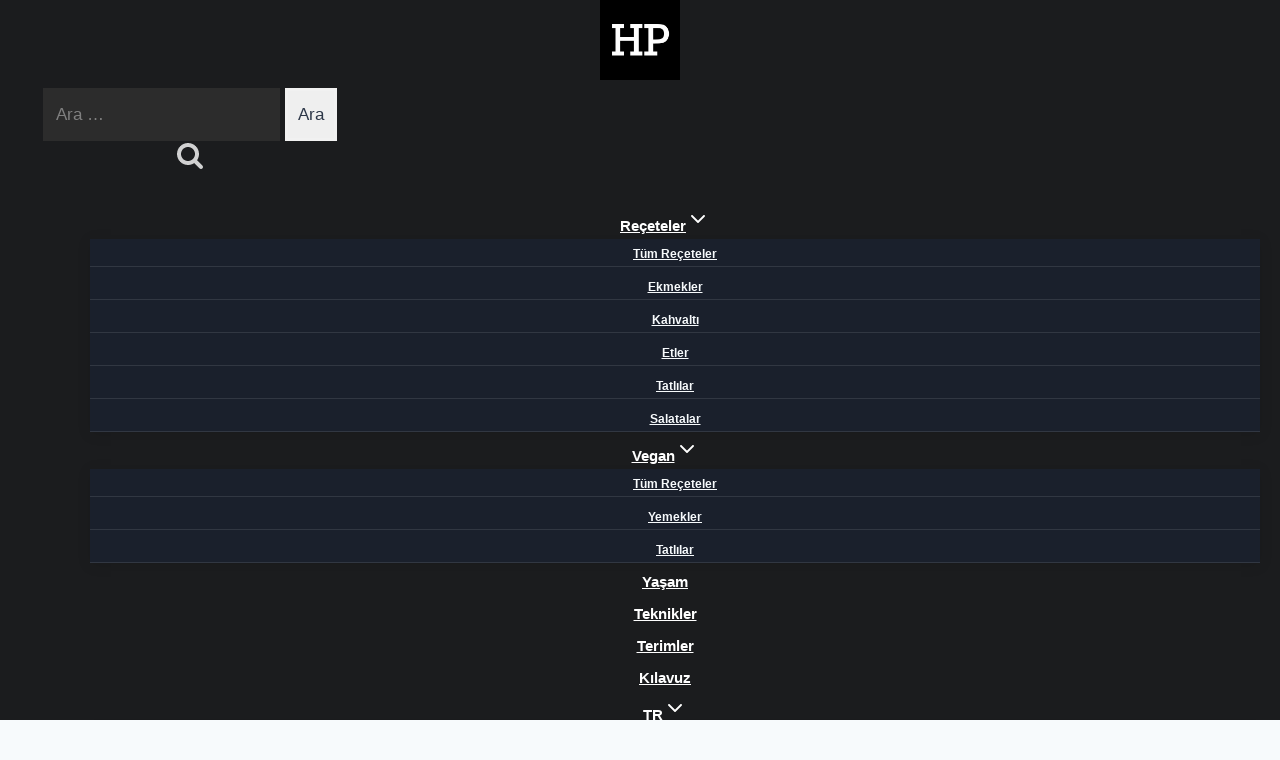

--- FILE ---
content_type: text/html; charset=UTF-8
request_url: https://hadipisir.com/tr/gastronomi-terimleri-z
body_size: 41433
content:
<!doctype html><html lang="tr-TR" prefix="og: https://ogp.me/ns#" class="no-js" itemtype="https://schema.org/WebPage" itemscope><head><script data-no-optimize="1">var litespeed_docref=sessionStorage.getItem("litespeed_docref");litespeed_docref&&(Object.defineProperty(document,"referrer",{get:function(){return litespeed_docref}}),sessionStorage.removeItem("litespeed_docref"));</script> <meta charset="UTF-8"><meta name="viewport" content="width=device-width, initial-scale=1, minimum-scale=1"><link rel="alternate" href="https://hadipisir.com/en/culinary-dictionary-y" hreflang="en" /><link rel="alternate" href="https://hadipisir.com/tr/gastronomi-terimleri-z" hreflang="tr" />
 <script id="google_gtagjs-js-consent-mode-data-layer" type="litespeed/javascript">window.dataLayer=window.dataLayer||[];function gtag(){dataLayer.push(arguments)}
gtag('consent','default',{"ad_personalization":"denied","ad_storage":"denied","ad_user_data":"denied","analytics_storage":"denied","functionality_storage":"denied","security_storage":"denied","personalization_storage":"denied","region":["AT","BE","BG","CH","CY","CZ","DE","DK","EE","ES","FI","FR","GB","GR","HR","HU","IE","IS","IT","LI","LT","LU","LV","MT","NL","NO","PL","PT","RO","SE","SI","SK"],"wait_for_update":500});window._googlesitekitConsentCategoryMap={"statistics":["analytics_storage"],"marketing":["ad_storage","ad_user_data","ad_personalization"],"functional":["functionality_storage","security_storage"],"preferences":["personalization_storage"]};window._googlesitekitConsents={"ad_personalization":"denied","ad_storage":"denied","ad_user_data":"denied","analytics_storage":"denied","functionality_storage":"denied","security_storage":"denied","personalization_storage":"denied","region":["AT","BE","BG","CH","CY","CZ","DE","DK","EE","ES","FI","FR","GB","GR","HR","HU","IE","IS","IT","LI","LT","LU","LV","MT","NL","NO","PL","PT","RO","SE","SI","SK"],"wait_for_update":500}</script> <title>Gastronomi Terimleri -Z- | Hadipisir.com</title><meta name="description" content="ZagorkaBulgarların popüler bira markasıdır.&nbsp;ZahediOrta irilikte sarımsı renkte bir İran hurmasıdır ve &quot;zahidi&quot; olarak da bilinir. Tadı biraz kuru"/><meta name="robots" content="follow, index, max-snippet:-1, max-video-preview:-1, max-image-preview:large"/><link rel="canonical" href="https://hadipisir.com/tr/gastronomi-terimleri-z" /><meta property="og:locale" content="tr_TR" /><meta property="og:type" content="article" /><meta property="og:title" content="Gastronomi Terimleri -Z- | Hadipisir.com" /><meta property="og:description" content="ZagorkaBulgarların popüler bira markasıdır.&nbsp;ZahediOrta irilikte sarımsı renkte bir İran hurmasıdır ve &quot;zahidi&quot; olarak da bilinir. Tadı biraz kuru" /><meta property="og:url" content="https://hadipisir.com/tr/gastronomi-terimleri-z" /><meta property="og:site_name" content="Hadipisir.com" /><meta property="article:publisher" content="https://www.facebook.com/hadipisir" /><meta property="article:author" content="https://www.facebook.com/erdinctogulga" /><meta property="og:updated_time" content="2021-02-28T13:08:37+03:00" /><meta property="article:published_time" content="2021-02-05T05:05:44+03:00" /><meta property="article:modified_time" content="2021-02-28T13:08:37+03:00" /><meta name="twitter:card" content="summary_large_image" /><meta name="twitter:title" content="Gastronomi Terimleri -Z- | Hadipisir.com" /><meta name="twitter:description" content="ZagorkaBulgarların popüler bira markasıdır.&nbsp;ZahediOrta irilikte sarımsı renkte bir İran hurmasıdır ve &quot;zahidi&quot; olarak da bilinir. Tadı biraz kuru" /><meta name="twitter:label1" content="Okuma süresi" /><meta name="twitter:data1" content="2 dakika" /> <script type="application/ld+json" class="rank-math-schema-pro">{"@context":"https://schema.org","@graph":[{"@type":["Organization","Person"],"@id":"https://hadipisir.com/#person","name":"Hadipisir.com","url":"https://hadipisir.com","sameAs":["https://www.facebook.com/hadipisir"],"email":"hadipisir@gmail.com","logo":{"@type":"ImageObject","@id":"https://hadipisir.com/#logo","url":"https://hadipisir.com/wp-content/uploads/2021/01/hp-logo.jpg","contentUrl":"https://hadipisir.com/wp-content/uploads/2021/01/hp-logo.jpg","caption":"Hadipisir.com","inLanguage":"tr","width":"300","height":"300"},"image":{"@id":"https://hadipisir.com/#logo"}},{"@type":"WebSite","@id":"https://hadipisir.com/#website","url":"https://hadipisir.com","name":"Hadipisir.com","publisher":{"@id":"https://hadipisir.com/#person"},"inLanguage":"tr"},{"@type":"BreadcrumbList","@id":"https://hadipisir.com/tr/gastronomi-terimleri-z#breadcrumb","itemListElement":[{"@type":"ListItem","position":"1","item":{"@id":"https://hadipisir.com/tr/gastronomi-terimleri-z","name":"Gastronomi Terimleri -Z-"}}]},{"@type":"WebPage","@id":"https://hadipisir.com/tr/gastronomi-terimleri-z#webpage","url":"https://hadipisir.com/tr/gastronomi-terimleri-z","name":"Gastronomi Terimleri -Z- | Hadipisir.com","datePublished":"2021-02-05T05:05:44+03:00","dateModified":"2021-02-28T13:08:37+03:00","isPartOf":{"@id":"https://hadipisir.com/#website"},"inLanguage":"tr","breadcrumb":{"@id":"https://hadipisir.com/tr/gastronomi-terimleri-z#breadcrumb"}},{"@type":"Person","@id":"https://hadipisir.com/tr/author/netogulga","name":"HP","url":"https://hadipisir.com/tr/author/netogulga","image":{"@type":"ImageObject","@id":"https://hadipisir.com/wp-content/litespeed/avatar/67a5ad9cf18b4b3c186421f2c914c934.jpg?ver=1768984000","url":"https://hadipisir.com/wp-content/litespeed/avatar/67a5ad9cf18b4b3c186421f2c914c934.jpg?ver=1768984000","caption":"HP","inLanguage":"tr"},"sameAs":["https://hadipisir.com"]},{"@type":"Article","headline":"Gastronomi Terimleri -Z- | Hadipisir.com","keywords":"Gastronomi Terimleri","datePublished":"2021-02-05T05:05:44+03:00","dateModified":"2021-02-28T13:08:37+03:00","author":{"@id":"https://hadipisir.com/tr/author/netogulga","name":"HP"},"publisher":{"@id":"https://hadipisir.com/#person"},"description":"ZagorkaBulgarlar\u0131n pop\u00fcler bira markas\u0131d\u0131r.&nbsp;ZahediOrta irilikte sar\u0131ms\u0131 renkte bir \u0130ran hurmas\u0131d\u0131r ve &quot;zahidi&quot; olarak da bilinir. Tad\u0131 biraz kuru","name":"Gastronomi Terimleri -Z- | Hadipisir.com","@id":"https://hadipisir.com/tr/gastronomi-terimleri-z#richSnippet","isPartOf":{"@id":"https://hadipisir.com/tr/gastronomi-terimleri-z#webpage"},"inLanguage":"tr","mainEntityOfPage":{"@id":"https://hadipisir.com/tr/gastronomi-terimleri-z#webpage"}}]}</script> <link rel='dns-prefetch' href='//www.googletagmanager.com' /><link rel='dns-prefetch' href='//pagead2.googlesyndication.com' /><link rel='dns-prefetch' href='//fundingchoicesmessages.google.com' /><link rel="alternate" type="application/rss+xml" title="Hadipisir.com &raquo; akışı" href="https://hadipisir.com/tr/feed" /><link rel="alternate" type="application/rss+xml" title="Hadipisir.com &raquo; yorum akışı" href="https://hadipisir.com/tr/comments/feed" /> <script type="litespeed/javascript">document.documentElement.classList.remove('no-js')</script> <link rel="alternate" title="oEmbed (JSON)" type="application/json+oembed" href="https://hadipisir.com/wp-json/oembed/1.0/embed?url=https%3A%2F%2Fhadipisir.com%2Ftr%2Fgastronomi-terimleri-z&#038;lang=tr" /><link rel="alternate" title="oEmbed (XML)" type="text/xml+oembed" href="https://hadipisir.com/wp-json/oembed/1.0/embed?url=https%3A%2F%2Fhadipisir.com%2Ftr%2Fgastronomi-terimleri-z&#038;format=xml&#038;lang=tr" /><style id='wp-img-auto-sizes-contain-inline-css'>img:is([sizes=auto i],[sizes^="auto," i]){contain-intrinsic-size:3000px 1500px}
/*# sourceURL=wp-img-auto-sizes-contain-inline-css */</style><style id="litespeed-ccss">ul{box-sizing:border-box}.wp-block-table{overflow-x:auto}.wp-block-table table{border-collapse:collapse;width:100%}.wp-block-table td{border:1px solid;padding:.5em}.wp-block-table .has-fixed-layout{table-layout:fixed;width:100%}.wp-block-table .has-fixed-layout td{word-break:break-word}.entry-content{counter-reset:footnotes}:root{--wp--preset--font-size--normal:16px;--wp--preset--font-size--huge:42px}.screen-reader-text{border:0;clip:rect(1px,1px,1px,1px);clip-path:inset(50%);height:1px;margin:-1px;overflow:hidden;padding:0;position:absolute;width:1px;word-wrap:normal!important}:root{--wp--preset--aspect-ratio--square:1;--wp--preset--aspect-ratio--4-3:4/3;--wp--preset--aspect-ratio--3-4:3/4;--wp--preset--aspect-ratio--3-2:3/2;--wp--preset--aspect-ratio--2-3:2/3;--wp--preset--aspect-ratio--16-9:16/9;--wp--preset--aspect-ratio--9-16:9/16;--wp--preset--color--black:#000;--wp--preset--color--cyan-bluish-gray:#abb8c3;--wp--preset--color--white:#fff;--wp--preset--color--pale-pink:#f78da7;--wp--preset--color--vivid-red:#cf2e2e;--wp--preset--color--luminous-vivid-orange:#ff6900;--wp--preset--color--luminous-vivid-amber:#fcb900;--wp--preset--color--light-green-cyan:#7bdcb5;--wp--preset--color--vivid-green-cyan:#00d084;--wp--preset--color--pale-cyan-blue:#8ed1fc;--wp--preset--color--vivid-cyan-blue:#0693e3;--wp--preset--color--vivid-purple:#9b51e0;--wp--preset--gradient--vivid-cyan-blue-to-vivid-purple:linear-gradient(135deg,rgba(6,147,227,1) 0%,#9b51e0 100%);--wp--preset--gradient--light-green-cyan-to-vivid-green-cyan:linear-gradient(135deg,#7adcb4 0%,#00d082 100%);--wp--preset--gradient--luminous-vivid-amber-to-luminous-vivid-orange:linear-gradient(135deg,rgba(252,185,0,1) 0%,rgba(255,105,0,1) 100%);--wp--preset--gradient--luminous-vivid-orange-to-vivid-red:linear-gradient(135deg,rgba(255,105,0,1) 0%,#cf2e2e 100%);--wp--preset--gradient--very-light-gray-to-cyan-bluish-gray:linear-gradient(135deg,#eee 0%,#a9b8c3 100%);--wp--preset--gradient--cool-to-warm-spectrum:linear-gradient(135deg,#4aeadc 0%,#9778d1 20%,#cf2aba 40%,#ee2c82 60%,#fb6962 80%,#fef84c 100%);--wp--preset--gradient--blush-light-purple:linear-gradient(135deg,#ffceec 0%,#9896f0 100%);--wp--preset--gradient--blush-bordeaux:linear-gradient(135deg,#fecda5 0%,#fe2d2d 50%,#6b003e 100%);--wp--preset--gradient--luminous-dusk:linear-gradient(135deg,#ffcb70 0%,#c751c0 50%,#4158d0 100%);--wp--preset--gradient--pale-ocean:linear-gradient(135deg,#fff5cb 0%,#b6e3d4 50%,#33a7b5 100%);--wp--preset--gradient--electric-grass:linear-gradient(135deg,#caf880 0%,#71ce7e 100%);--wp--preset--gradient--midnight:linear-gradient(135deg,#020381 0%,#2874fc 100%);--wp--preset--font-size--small:13px;--wp--preset--font-size--medium:20px;--wp--preset--font-size--large:36px;--wp--preset--font-size--x-large:42px;--wp--preset--spacing--20:.44rem;--wp--preset--spacing--30:.67rem;--wp--preset--spacing--40:1rem;--wp--preset--spacing--50:1.5rem;--wp--preset--spacing--60:2.25rem;--wp--preset--spacing--70:3.38rem;--wp--preset--spacing--80:5.06rem;--wp--preset--shadow--natural:6px 6px 9px rgba(0,0,0,.2);--wp--preset--shadow--deep:12px 12px 50px rgba(0,0,0,.4);--wp--preset--shadow--sharp:6px 6px 0px rgba(0,0,0,.2);--wp--preset--shadow--outlined:6px 6px 0px -3px rgba(255,255,255,1),6px 6px rgba(0,0,0,1);--wp--preset--shadow--crisp:6px 6px 0px rgba(0,0,0,1)}[class^=icon-]:before{font-family:"fontello";font-style:normal;font-weight:400;speak:none;display:inline-block;text-decoration:inherit;width:1em;margin-right:.2em;text-align:center;font-variant:normal;text-transform:none;line-height:1em;margin-left:.2em;-webkit-font-smoothing:antialiased;-moz-osx-font-smoothing:grayscale}.icon-cancel:before{content:'\e802'}.icon-search:before{content:'\e807'}.icon-twitter:before{content:'\f099'}.icon-facebook:before{content:'\f09a'}.icon-menu-1:before{content:'\f0c9'}.icon-youtube:before{content:'\f167'}.icon-instagram:before{content:'\f16d'}.icon-pinterest:before{content:'\f231'}html{line-height:1.15;-webkit-text-size-adjust:100%}body{margin:0}h1{font-size:2em;margin:.67em 0}a{background-color:transparent}img{border-style:none}button,input{font-family:inherit;font-size:100%;line-height:1.15;margin:0}button,input{overflow:visible}button{text-transform:none}button,[type=submit]{-webkit-appearance:button}button::-moz-focus-inner,[type=submit]::-moz-focus-inner{border-style:none;padding:0}button:-moz-focusring,[type=submit]:-moz-focusring{outline:1px dotted ButtonText}[type=search]{-webkit-appearance:textfield;outline-offset:-2px}[type=search]::-webkit-search-decoration{-webkit-appearance:none}::-webkit-file-upload-button{-webkit-appearance:button;font:inherit}:root{--body-font:Roboto,Arial,Helvetica,sans-serif;--title-font:Montserrat,Tahoma,Geneva,sans-serif;--date-font:Oswald,Helvetica,Arial,sans-serif;--white:#fff;--black:#000;--very-dark-grey:#1a1a1a;--single-entry-font-color:#1a1a1a;--link-color:#999;--link-hover-color:#b2b2b2;--dark-link-color:#333;--dark-link-hover-color:#999;--light-text:#999;--very-light-text:#ccc;--dark-bg-link-color:#999;--light-border-color:#f1f1f1;--medium-border-color:#e5e5e5;--very-light-background-color:#f9f9f9;--container-max-width:1280px;--site-wrapper-max-width:calc(var(--container-max-width) + 30px);--dark-highlight:#313131;--dark-highlight-hover:#3c3c3c;--overlay-gradient:linear-gradient(to top,rgba(0,0,0,.8),rgba(0,0,0,0));--header-background:var(--very-dark-grey);--footer-background:var(--very-dark-grey);--sidebar-widget-background:var(--very-dark-grey);--loop-widget-background:var(--very-dark-grey)}html{font-size:100%}body{direction:ltr;font-family:var(--body-font);margin:0;overflow-x:hidden;background:#fff;color:var(--black)}*{box-sizing:border-box}img{width:100%;height:auto}a{color:var(--link-color);text-decoration:underline}.screen-reader-text{clip:rect(1px,1px,1px,1px);height:1px;overflow:hidden;position:absolute!important;width:1px;word-wrap:normal!important}i{font-style:italic}h1,h3{clear:both;font-family:var(--title-font);margin:15px 0;font-weight:700;letter-spacing:-.5px}h1{font-size:2.5rem}h1.entry-title{font-size:3.25rem;line-height:3.6rem}h3{font-size:1.75rem;line-height:1.5}input{border:3px solid var(--light-border-color);padding:10px;max-width:100%}button{border:0;background:var(--very-dark-grey);color:var(--white);padding:15px 30px;text-transform:uppercase;font-weight:600;font-size:14px}ul{margin:30px 10px 30px 60px;padding:0;list-style:none}ul li{margin-bottom:5px;position:relative}li>ul{margin-bottom:0;margin-left:30px;margin-top:0}table{border-collapse:collapse;margin:0 0 10px;width:100%}tr{border-bottom:1px solid #f1f1f1}td{padding:.8em}main{margin-bottom:60px}.container{width:100%;max-width:var(--container-max-width);margin:auto}.content-area{margin:auto;width:100%;max-width:var(--container-max-width);padding:0}.site-header{background:var(--header-background);color:var(--white);padding:0;text-align:center;display:flex;flex-wrap:wrap;flex-direction:column}body:not(.has-hero) .site-header{border-bottom:1px solid var(--light-border-color);margin-bottom:15px}.custom-logo-link{margin:40px auto 40px auto;color:var(--white);font-size:3.25rem;font-family:var(--title-font);font-weight:700;letter-spacing:-3px;padding:0;text-decoration:none}.logo-wrapper{display:flex;padding:0;margin:0;max-width:65%}.custom-logo{max-width:50%}.site-header .container{display:flex;flex-wrap:wrap;justify-content:space-between;align-items:center;padding:0 15px}.flex-grid:not(.masonry){display:flex;flex-wrap:wrap}.flex-grid .flex-box{text-align:center;position:relative;margin:15px;background:0 0;display:flex;flex-grow:1;flex-direction:column;position:relative;align-items:center;width:100%;min-width:0}.entry-header{padding:30px 10px;width:100%}.entry-title{margin:0 0 30px;font-family:var(--title-font);word-wrap:break-word;font-weight:600;text-align:center}.entry-content{color:var(--light-text);font-size:.875rem;margin:0 0 30px;font-family:var(--body-font);line-height:1.25rem;padding:0 20px}.content-area .flex-box:not(.has-post-thumbnail) .entry-header{position:relative;background:0 0}.the-post .page .entry-content,.the-post .page .entry-header{max-width:875px;margin:auto;width:100%}.the-post .page .entry-content{text-align:left;font-size:1.25rem;line-height:1.5;color:var(--single-entry-font-color)}.the-post .page .entry-title{margin-bottom:0}.menu-primary-navigation-container{background:var(--white);margin:0;padding:0;width:100%}.primary-nav{list-style:none;margin:0 auto;padding:0;max-width:var(--container-max-width);height:55px}.primary-nav li{display:inline-block;font-size:.8125rem;text-transform:uppercase;font-family:var(--title-font);font-weight:700;line-height:1.1;position:relative;color:var(--dark-link-color);margin:0}.primary-nav a{padding:20px 15px;display:block;color:var(--dark-link-color);text-decoration:none}.primary-nav li.menu-item-has-children>a:after{font-family:fontello;content:"\e806 ";font-weight:300;margin-left:5px}.primary-nav li ul.sub-menu{width:200px;position:absolute;top:55px;left:0;visibility:hidden;opacity:0;z-index:2000;background:var(--very-dark-grey);border-top:0;text-align:left;margin:0;padding:0}.primary-nav>li>ul.sub-menu:before{content:"";width:0;height:0;border-top:0;border-left:6px solid transparent;border-right:6px solid transparent;border-bottom:6px solid var(--very-dark-grey);position:absolute;top:-5px;left:25%;color:var(--very-dark-grey)}.primary-nav li ul.sub-menu li{font-weight:400;font-size:.75rem;line-height:1.5;width:100%;color:var(--white)}.primary-nav li ul.sub-menu li a{padding:13px 15px;color:var(--white)}.toggle{padding:18px 15px 15px 10px;float:left;width:41px}.toggle.toggle-search{padding:18px 15px 15px;float:right;margin-right:10px}.toggle i[class*=icon]{font-size:1.125rem;display:inline-block}.toggle-menu span{margin-left:7px;font-size:13px;font-family:var(--title-font);font-weight:700;text-transform:uppercase}.site-header .header-layout-wrapper i[class*=icon]{font-size:1.125rem}.site-header:not(.logo-left-menu-right) .header-layout-wrapper .toggle{padding:15px 15px 15px 0}.site-header .header-layout-wrapper .toggle-search{padding:15px 0 15px 15px}.slide-menu{width:100%;max-width:380px;height:100%;overflow:auto;background:var(--very-dark-grey);color:var(--white);position:fixed;top:0;left:-460px;z-index:2000;padding:30px 30px 40px;font-size:.875rem}.slide-menu span.close-menu{display:block;margin:10px 0 10px 10px;text-align:right;position:relative;color:var(--dark-bg-link-color)}.slide-menu .logo-wrapper{max-width:100%;text-align:center}.slide-menu .custom-logo-link{font-size:2rem;margin:20px auto 20px auto;letter-spacing:-1px}.slide-menu a{color:var(--white);text-decoration:none}.primary-nav-sidebar-wrapper{margin:15px 0}.slide-menu .primary-nav-sidebar{background:0 0;list-style:none;margin:0;padding:0;color:var(--light-text);font-family:var(--title-font)}.slide-menu .primary-nav-sidebar li{position:relative;border-bottom:1px solid var(--dark-highlight);margin:0}.slide-menu .primary-nav-sidebar li a{text-transform:uppercase;color:var(--dark-bg-link-color);font-size:.8125rem;font-weight:700;padding:15px 0;display:inline-block}.slide-menu ul.primary-nav-sidebar ul.sub-menu{display:none;list-style:none;margin:0;padding:0;border-top:1px solid var(--dark-highlight)}.slide-menu ul.primary-nav-sidebar .sub-menu li:last-of-type{border:0}.slide-menu ul.primary-nav-sidebar .sub-menu li a{font-weight:400;color:var(--very-light-text)}.expand{display:none;width:40px;height:100%;position:absolute;top:0;right:0}.expand:after{font-family:fontello;content:"\e806 ";font-size:12px;position:absolute;top:15px;right:14px;color:var(--dark-bg-link-color)}.slide-menu .primary-nav-sidebar .menu-item-has-children>.expand{display:block}.body-fade{position:fixed;top:0;height:100%;width:100%;background:rgba(0,0,0,.8);display:none;z-index:1000}.site-search{width:100%;height:100vh;position:fixed;top:0;left:0;z-index:2000;padding-top:calc(50vh - 100px);display:none;background:rgba(0,0,0,.9);color:var(--white)}.site-search form{width:80%;max-width:var(--container-max-width);margin:auto;display:flex}.site-search input[type=search]{-webkit-appearance:none;-webkit-appearance:textfield;background:0 0;border:0;border-bottom:2px solid var(--dark-highlight-hover);width:calc(100% - 75px);color:var(--white);padding:15px 15px 15px 0;font-size:2rem;font-family:var(--title-font);font-weight:600;text-align:center}.site-search .search-submit{width:60px;padding:15px;font-size:24px;color:var(--dark-highlight-hover);background:0 0;border-bottom:2px solid var(--dark-highlight-hover)}.site-search>i.icon-cancel{position:absolute;top:60px;right:60px;font-size:24px;color:var(--dark-bg-link-color)}.widget{padding:15px 0;font-family:var(--title-font);width:100%;line-height:1.4}.widget-title{margin-top:0;font-size:1rem;letter-spacing:normal;color:var(--white)}.widget ul{list-style:none;margin:0;padding:0;color:var(--light-text)}.widget ul li{border-bottom:1px solid var(--dark-highlight);text-align:left;margin:0}.widget ul li a{font-family:var(--title-font);font-size:14px;display:inline-block;padding:13px 0;border:0;text-decoration:none}.widget ul li span{text-transform:uppercase;font-size:12px;display:block;font-family:var(--body-font);font-weight:300}ul.social-icons{list-style:none;margin:0;padding:0}ul.social-icons:not(.show-text){display:flex;flex-wrap:wrap;justify-content:center}ul.social-icons li.social-icon{margin:5px;text-transform:capitalize;border:0}ul.social-icons li.social-icon a{color:var(--white);background:var(--dark-highlight);padding:10px;border-radius:50%;width:40px;height:40px;display:flex;justify-content:center;align-items:center;text-decoration:none}ul.social-icons li.social-icon i{font-size:1rem}.widget.widget_mc4wp_form_widget{text-align:center;font-size:.75rem;margin:20px 0 25px}.widget.widget_mc4wp_form_widget .mc4wp-form-fields label{width:100%;padding:10px 0 30px;display:block;color:var(--light-text)}.widget.widget_mc4wp_form_widget .mc4wp-form-fields{display:flex;flex-wrap:wrap;flex-direction:row}.widget.widget_mc4wp_form_widget input,.widget.widget_mc4wp_form_widget button:not(.customize-partial-edit-shortcut-button){width:auto;padding:10px;flex-grow:1;margin-bottom:10px;background:var(--dark-highlight);border:0}.widget.widget_mc4wp_form_widget input:not([type=submit]){width:60%;background:var(--white)}.widget.widget_mc4wp_form_widget button:not(.customize-partial-edit-shortcut-button){flex-grow:0;padding:10px 15px}@media (max-width:1060px){body:not(.has-hero) .site-header{border-bottom:0}.menu-primary-navigation-container{display:none}.custom-logo-link{font-size:2.625rem;margin:20px 0}.site-header:not(.logo-left-menu-right) .header-layout-wrapper .toggle.toggle-search{margin-right:0;padding-right:0}h1.entry-title{font-size:2.875rem;line-height:1.1}}@media (max-width:890px){.custom-logo-link{font-size:2.25rem}}@media (max-width:768px){.custom-logo-link{margin:10px auto}.site-search input[type=search]{font-size:20px;text-align:left}h1.entry-title{font-size:2.5rem;line-height:1.1}}@media (max-width:680px){.custom-logo-link{font-size:1.875rem}.site-search{padding-top:calc(50vh)}}@media (max-width:480px){.custom-logo-link{font-size:1.75rem;letter-spacing:-2px}.site-search input[type=search]{font-size:16px;width:100%}.site-search .search-submit{display:none}.the-post .page .entry-content,.the-post .page .entry-header{padding-left:0;padding-right:0}.the-post .page .entry-content{font-size:1.125rem}h1.entry-title{font-size:2rem}ul{margin-left:40px}}@media (max-width:390px){.entry-content td{display:table-row}h1.entry-title{font-size:1.75rem}}.btn-default{color:#333;background-color:#fff;border-color:#ccc}.btn{font-size:14px;border-radius:0;padding:15px 25px;text-transform:uppercase;text-decoration:none;letter-spacing:1px;display:inline-block;font-weight:700;line-height:1.42857143;border:1px solid #ccc}:root{--black:#272727;--single-entry-font-color:#272727}body.custom-background{background-color:#fbfbfb}.custom-logo-link{margin:10px auto 10px auto!important;width:270px;padding:0;text-decoration:none}img{image-rendering:crisp-edges}.lang-item:last-child a{padding:5px 15px 5px 3px}.dict-title{font-weight:400;display:flex;flex-direction:row;justify-content:center;font-size:1rem;letter-spacing:5px!important}.dict-title:after,.dict-title:before{background-color:#ccc;content:'\a0';flex-grow:1;height:1px;position:relative;top:2.3rem;margin-left:90px;margin-right:90px}.dictionary-btns{padding:0 10px 15px;text-align:center}.dictionary-btns .btn{font-size:13px;border-radius:0;padding:10px 16px;text-transform:uppercase;text-decoration:none;display:inline-block;font-weight:700;line-height:1.52857143;border:1px solid #ccc}@media (max-width:790px){.dictionary-btns{padding:25px 55px;text-align:center}}.dictionary-btns a{margin:2px;display:inline-block}.flex-grid .flex-box{background-color:#fff}@media (max-width:1060px) .has-sidebar .wrap main{width:calc((100%/3)*2)}@media (max-width:1060px) .has-sidebar .wrap .aside-sidebar{width:calc(100%/3 - 50px) !important;margin-right:15px;padding-top:15px}@media (max-width:1060px) .has-sidebar .wrap main{width:calc((100%/3)*2) !important}@media (max-width:900px) .has-sidebar .wrap .aside-sidebar{width:100% !important}@media (max-width:900px) .has-sidebar .wrap main{width:100% !important}</style><link rel="preload" data-asynced="1" data-optimized="2" as="style" onload="this.onload=null;this.rel='stylesheet'" href="https://hadipisir.com/wp-content/litespeed/ucss/ef100c97fe77697d81c29a58476b2c82.css?ver=d5158" /><script type="litespeed/javascript">!function(a){"use strict";var b=function(b,c,d){function e(a){return h.body?a():void setTimeout(function(){e(a)})}function f(){i.addEventListener&&i.removeEventListener("load",f),i.media=d||"all"}var g,h=a.document,i=h.createElement("link");if(c)g=c;else{var j=(h.body||h.getElementsByTagName("head")[0]).childNodes;g=j[j.length-1]}var k=h.styleSheets;i.rel="stylesheet",i.href=b,i.media="only x",e(function(){g.parentNode.insertBefore(i,c?g:g.nextSibling)});var l=function(a){for(var b=i.href,c=k.length;c--;)if(k[c].href===b)return a();setTimeout(function(){l(a)})};return i.addEventListener&&i.addEventListener("load",f),i.onloadcssdefined=l,l(f),i};"undefined"!=typeof exports?exports.loadCSS=b:a.loadCSS=b}("undefined"!=typeof global?global:this);!function(a){if(a.loadCSS){var b=loadCSS.relpreload={};if(b.support=function(){try{return a.document.createElement("link").relList.supports("preload")}catch(b){return!1}},b.poly=function(){for(var b=a.document.getElementsByTagName("link"),c=0;c<b.length;c++){var d=b[c];"preload"===d.rel&&"style"===d.getAttribute("as")&&(a.loadCSS(d.href,d,d.getAttribute("media")),d.rel=null)}},!b.support()){b.poly();var c=a.setInterval(b.poly,300);a.addEventListener&&a.addEventListener("load",function(){b.poly(),a.clearInterval(c)}),a.attachEvent&&a.attachEvent("onload",function(){a.clearInterval(c)})}}}(this);</script> <style id='wp-block-table-inline-css'>.wp-block-table{overflow-x:auto}.wp-block-table table{border-collapse:collapse;width:100%}.wp-block-table thead{border-bottom:3px solid}.wp-block-table tfoot{border-top:3px solid}.wp-block-table td,.wp-block-table th{border:1px solid;padding:.5em}.wp-block-table .has-fixed-layout{table-layout:fixed;width:100%}.wp-block-table .has-fixed-layout td,.wp-block-table .has-fixed-layout th{word-break:break-word}.wp-block-table.aligncenter,.wp-block-table.alignleft,.wp-block-table.alignright{display:table;width:auto}.wp-block-table.aligncenter td,.wp-block-table.aligncenter th,.wp-block-table.alignleft td,.wp-block-table.alignleft th,.wp-block-table.alignright td,.wp-block-table.alignright th{word-break:break-word}.wp-block-table .has-subtle-light-gray-background-color{background-color:#f3f4f5}.wp-block-table .has-subtle-pale-green-background-color{background-color:#e9fbe5}.wp-block-table .has-subtle-pale-blue-background-color{background-color:#e7f5fe}.wp-block-table .has-subtle-pale-pink-background-color{background-color:#fcf0ef}.wp-block-table.is-style-stripes{background-color:initial;border-collapse:inherit;border-spacing:0}.wp-block-table.is-style-stripes tbody tr:nth-child(odd){background-color:#f0f0f0}.wp-block-table.is-style-stripes.has-subtle-light-gray-background-color tbody tr:nth-child(odd){background-color:#f3f4f5}.wp-block-table.is-style-stripes.has-subtle-pale-green-background-color tbody tr:nth-child(odd){background-color:#e9fbe5}.wp-block-table.is-style-stripes.has-subtle-pale-blue-background-color tbody tr:nth-child(odd){background-color:#e7f5fe}.wp-block-table.is-style-stripes.has-subtle-pale-pink-background-color tbody tr:nth-child(odd){background-color:#fcf0ef}.wp-block-table.is-style-stripes td,.wp-block-table.is-style-stripes th{border-color:#0000}.wp-block-table.is-style-stripes{border-bottom:1px solid #f0f0f0}.wp-block-table .has-border-color td,.wp-block-table .has-border-color th,.wp-block-table .has-border-color tr,.wp-block-table .has-border-color>*{border-color:inherit}.wp-block-table table[style*=border-top-color] tr:first-child,.wp-block-table table[style*=border-top-color] tr:first-child td,.wp-block-table table[style*=border-top-color] tr:first-child th,.wp-block-table table[style*=border-top-color]>*,.wp-block-table table[style*=border-top-color]>* td,.wp-block-table table[style*=border-top-color]>* th{border-top-color:inherit}.wp-block-table table[style*=border-top-color] tr:not(:first-child){border-top-color:initial}.wp-block-table table[style*=border-right-color] td:last-child,.wp-block-table table[style*=border-right-color] th,.wp-block-table table[style*=border-right-color] tr,.wp-block-table table[style*=border-right-color]>*{border-right-color:inherit}.wp-block-table table[style*=border-bottom-color] tr:last-child,.wp-block-table table[style*=border-bottom-color] tr:last-child td,.wp-block-table table[style*=border-bottom-color] tr:last-child th,.wp-block-table table[style*=border-bottom-color]>*,.wp-block-table table[style*=border-bottom-color]>* td,.wp-block-table table[style*=border-bottom-color]>* th{border-bottom-color:inherit}.wp-block-table table[style*=border-bottom-color] tr:not(:last-child){border-bottom-color:initial}.wp-block-table table[style*=border-left-color] td:first-child,.wp-block-table table[style*=border-left-color] th,.wp-block-table table[style*=border-left-color] tr,.wp-block-table table[style*=border-left-color]>*{border-left-color:inherit}.wp-block-table table[style*=border-style] td,.wp-block-table table[style*=border-style] th,.wp-block-table table[style*=border-style] tr,.wp-block-table table[style*=border-style]>*{border-style:inherit}.wp-block-table table[style*=border-width] td,.wp-block-table table[style*=border-width] th,.wp-block-table table[style*=border-width] tr,.wp-block-table table[style*=border-width]>*{border-style:inherit;border-width:inherit}
/*# sourceURL=https://hadipisir.com/wp-includes/blocks/table/style.min.css */</style><style id='global-styles-inline-css'>:root{--wp--preset--aspect-ratio--square: 1;--wp--preset--aspect-ratio--4-3: 4/3;--wp--preset--aspect-ratio--3-4: 3/4;--wp--preset--aspect-ratio--3-2: 3/2;--wp--preset--aspect-ratio--2-3: 2/3;--wp--preset--aspect-ratio--16-9: 16/9;--wp--preset--aspect-ratio--9-16: 9/16;--wp--preset--color--black: #000000;--wp--preset--color--cyan-bluish-gray: #abb8c3;--wp--preset--color--white: #ffffff;--wp--preset--color--pale-pink: #f78da7;--wp--preset--color--vivid-red: #cf2e2e;--wp--preset--color--luminous-vivid-orange: #ff6900;--wp--preset--color--luminous-vivid-amber: #fcb900;--wp--preset--color--light-green-cyan: #7bdcb5;--wp--preset--color--vivid-green-cyan: #00d084;--wp--preset--color--pale-cyan-blue: #8ed1fc;--wp--preset--color--vivid-cyan-blue: #0693e3;--wp--preset--color--vivid-purple: #9b51e0;--wp--preset--color--theme-palette-1: var(--global-palette1);--wp--preset--color--theme-palette-2: var(--global-palette2);--wp--preset--color--theme-palette-3: var(--global-palette3);--wp--preset--color--theme-palette-4: var(--global-palette4);--wp--preset--color--theme-palette-5: var(--global-palette5);--wp--preset--color--theme-palette-6: var(--global-palette6);--wp--preset--color--theme-palette-7: var(--global-palette7);--wp--preset--color--theme-palette-8: var(--global-palette8);--wp--preset--color--theme-palette-9: var(--global-palette9);--wp--preset--color--theme-palette-10: var(--global-palette10);--wp--preset--color--theme-palette-11: var(--global-palette11);--wp--preset--color--theme-palette-12: var(--global-palette12);--wp--preset--color--theme-palette-13: var(--global-palette13);--wp--preset--color--theme-palette-14: var(--global-palette14);--wp--preset--color--theme-palette-15: var(--global-palette15);--wp--preset--gradient--vivid-cyan-blue-to-vivid-purple: linear-gradient(135deg,rgb(6,147,227) 0%,rgb(155,81,224) 100%);--wp--preset--gradient--light-green-cyan-to-vivid-green-cyan: linear-gradient(135deg,rgb(122,220,180) 0%,rgb(0,208,130) 100%);--wp--preset--gradient--luminous-vivid-amber-to-luminous-vivid-orange: linear-gradient(135deg,rgb(252,185,0) 0%,rgb(255,105,0) 100%);--wp--preset--gradient--luminous-vivid-orange-to-vivid-red: linear-gradient(135deg,rgb(255,105,0) 0%,rgb(207,46,46) 100%);--wp--preset--gradient--very-light-gray-to-cyan-bluish-gray: linear-gradient(135deg,rgb(238,238,238) 0%,rgb(169,184,195) 100%);--wp--preset--gradient--cool-to-warm-spectrum: linear-gradient(135deg,rgb(74,234,220) 0%,rgb(151,120,209) 20%,rgb(207,42,186) 40%,rgb(238,44,130) 60%,rgb(251,105,98) 80%,rgb(254,248,76) 100%);--wp--preset--gradient--blush-light-purple: linear-gradient(135deg,rgb(255,206,236) 0%,rgb(152,150,240) 100%);--wp--preset--gradient--blush-bordeaux: linear-gradient(135deg,rgb(254,205,165) 0%,rgb(254,45,45) 50%,rgb(107,0,62) 100%);--wp--preset--gradient--luminous-dusk: linear-gradient(135deg,rgb(255,203,112) 0%,rgb(199,81,192) 50%,rgb(65,88,208) 100%);--wp--preset--gradient--pale-ocean: linear-gradient(135deg,rgb(255,245,203) 0%,rgb(182,227,212) 50%,rgb(51,167,181) 100%);--wp--preset--gradient--electric-grass: linear-gradient(135deg,rgb(202,248,128) 0%,rgb(113,206,126) 100%);--wp--preset--gradient--midnight: linear-gradient(135deg,rgb(2,3,129) 0%,rgb(40,116,252) 100%);--wp--preset--font-size--small: var(--global-font-size-small);--wp--preset--font-size--medium: var(--global-font-size-medium);--wp--preset--font-size--large: var(--global-font-size-large);--wp--preset--font-size--x-large: 42px;--wp--preset--font-size--larger: var(--global-font-size-larger);--wp--preset--font-size--xxlarge: var(--global-font-size-xxlarge);--wp--preset--spacing--20: 0.44rem;--wp--preset--spacing--30: 0.67rem;--wp--preset--spacing--40: 1rem;--wp--preset--spacing--50: 1.5rem;--wp--preset--spacing--60: 2.25rem;--wp--preset--spacing--70: 3.38rem;--wp--preset--spacing--80: 5.06rem;--wp--preset--shadow--natural: 6px 6px 9px rgba(0, 0, 0, 0.2);--wp--preset--shadow--deep: 12px 12px 50px rgba(0, 0, 0, 0.4);--wp--preset--shadow--sharp: 6px 6px 0px rgba(0, 0, 0, 0.2);--wp--preset--shadow--outlined: 6px 6px 0px -3px rgb(255, 255, 255), 6px 6px rgb(0, 0, 0);--wp--preset--shadow--crisp: 6px 6px 0px rgb(0, 0, 0);}:where(.is-layout-flex){gap: 0.5em;}:where(.is-layout-grid){gap: 0.5em;}body .is-layout-flex{display: flex;}.is-layout-flex{flex-wrap: wrap;align-items: center;}.is-layout-flex > :is(*, div){margin: 0;}body .is-layout-grid{display: grid;}.is-layout-grid > :is(*, div){margin: 0;}:where(.wp-block-columns.is-layout-flex){gap: 2em;}:where(.wp-block-columns.is-layout-grid){gap: 2em;}:where(.wp-block-post-template.is-layout-flex){gap: 1.25em;}:where(.wp-block-post-template.is-layout-grid){gap: 1.25em;}.has-black-color{color: var(--wp--preset--color--black) !important;}.has-cyan-bluish-gray-color{color: var(--wp--preset--color--cyan-bluish-gray) !important;}.has-white-color{color: var(--wp--preset--color--white) !important;}.has-pale-pink-color{color: var(--wp--preset--color--pale-pink) !important;}.has-vivid-red-color{color: var(--wp--preset--color--vivid-red) !important;}.has-luminous-vivid-orange-color{color: var(--wp--preset--color--luminous-vivid-orange) !important;}.has-luminous-vivid-amber-color{color: var(--wp--preset--color--luminous-vivid-amber) !important;}.has-light-green-cyan-color{color: var(--wp--preset--color--light-green-cyan) !important;}.has-vivid-green-cyan-color{color: var(--wp--preset--color--vivid-green-cyan) !important;}.has-pale-cyan-blue-color{color: var(--wp--preset--color--pale-cyan-blue) !important;}.has-vivid-cyan-blue-color{color: var(--wp--preset--color--vivid-cyan-blue) !important;}.has-vivid-purple-color{color: var(--wp--preset--color--vivid-purple) !important;}.has-black-background-color{background-color: var(--wp--preset--color--black) !important;}.has-cyan-bluish-gray-background-color{background-color: var(--wp--preset--color--cyan-bluish-gray) !important;}.has-white-background-color{background-color: var(--wp--preset--color--white) !important;}.has-pale-pink-background-color{background-color: var(--wp--preset--color--pale-pink) !important;}.has-vivid-red-background-color{background-color: var(--wp--preset--color--vivid-red) !important;}.has-luminous-vivid-orange-background-color{background-color: var(--wp--preset--color--luminous-vivid-orange) !important;}.has-luminous-vivid-amber-background-color{background-color: var(--wp--preset--color--luminous-vivid-amber) !important;}.has-light-green-cyan-background-color{background-color: var(--wp--preset--color--light-green-cyan) !important;}.has-vivid-green-cyan-background-color{background-color: var(--wp--preset--color--vivid-green-cyan) !important;}.has-pale-cyan-blue-background-color{background-color: var(--wp--preset--color--pale-cyan-blue) !important;}.has-vivid-cyan-blue-background-color{background-color: var(--wp--preset--color--vivid-cyan-blue) !important;}.has-vivid-purple-background-color{background-color: var(--wp--preset--color--vivid-purple) !important;}.has-black-border-color{border-color: var(--wp--preset--color--black) !important;}.has-cyan-bluish-gray-border-color{border-color: var(--wp--preset--color--cyan-bluish-gray) !important;}.has-white-border-color{border-color: var(--wp--preset--color--white) !important;}.has-pale-pink-border-color{border-color: var(--wp--preset--color--pale-pink) !important;}.has-vivid-red-border-color{border-color: var(--wp--preset--color--vivid-red) !important;}.has-luminous-vivid-orange-border-color{border-color: var(--wp--preset--color--luminous-vivid-orange) !important;}.has-luminous-vivid-amber-border-color{border-color: var(--wp--preset--color--luminous-vivid-amber) !important;}.has-light-green-cyan-border-color{border-color: var(--wp--preset--color--light-green-cyan) !important;}.has-vivid-green-cyan-border-color{border-color: var(--wp--preset--color--vivid-green-cyan) !important;}.has-pale-cyan-blue-border-color{border-color: var(--wp--preset--color--pale-cyan-blue) !important;}.has-vivid-cyan-blue-border-color{border-color: var(--wp--preset--color--vivid-cyan-blue) !important;}.has-vivid-purple-border-color{border-color: var(--wp--preset--color--vivid-purple) !important;}.has-vivid-cyan-blue-to-vivid-purple-gradient-background{background: var(--wp--preset--gradient--vivid-cyan-blue-to-vivid-purple) !important;}.has-light-green-cyan-to-vivid-green-cyan-gradient-background{background: var(--wp--preset--gradient--light-green-cyan-to-vivid-green-cyan) !important;}.has-luminous-vivid-amber-to-luminous-vivid-orange-gradient-background{background: var(--wp--preset--gradient--luminous-vivid-amber-to-luminous-vivid-orange) !important;}.has-luminous-vivid-orange-to-vivid-red-gradient-background{background: var(--wp--preset--gradient--luminous-vivid-orange-to-vivid-red) !important;}.has-very-light-gray-to-cyan-bluish-gray-gradient-background{background: var(--wp--preset--gradient--very-light-gray-to-cyan-bluish-gray) !important;}.has-cool-to-warm-spectrum-gradient-background{background: var(--wp--preset--gradient--cool-to-warm-spectrum) !important;}.has-blush-light-purple-gradient-background{background: var(--wp--preset--gradient--blush-light-purple) !important;}.has-blush-bordeaux-gradient-background{background: var(--wp--preset--gradient--blush-bordeaux) !important;}.has-luminous-dusk-gradient-background{background: var(--wp--preset--gradient--luminous-dusk) !important;}.has-pale-ocean-gradient-background{background: var(--wp--preset--gradient--pale-ocean) !important;}.has-electric-grass-gradient-background{background: var(--wp--preset--gradient--electric-grass) !important;}.has-midnight-gradient-background{background: var(--wp--preset--gradient--midnight) !important;}.has-small-font-size{font-size: var(--wp--preset--font-size--small) !important;}.has-medium-font-size{font-size: var(--wp--preset--font-size--medium) !important;}.has-large-font-size{font-size: var(--wp--preset--font-size--large) !important;}.has-x-large-font-size{font-size: var(--wp--preset--font-size--x-large) !important;}
/*# sourceURL=global-styles-inline-css */</style><style id='classic-theme-styles-inline-css'>/*! This file is auto-generated */
.wp-block-button__link{color:#fff;background-color:#32373c;border-radius:9999px;box-shadow:none;text-decoration:none;padding:calc(.667em + 2px) calc(1.333em + 2px);font-size:1.125em}.wp-block-file__button{background:#32373c;color:#fff;text-decoration:none}
/*# sourceURL=/wp-includes/css/classic-themes.min.css */</style><style id='kadence-global-inline-css'>/* Kadence Base CSS */
:root{--global-palette1:#2B6CB0;--global-palette2:#215387;--global-palette3:#1A202C;--global-palette4:#2D3748;--global-palette5:#4A5568;--global-palette6:#718096;--global-palette7:#EDF2F7;--global-palette8:#F7FAFC;--global-palette9:#ffffff;--global-palette10:oklch(from var(--global-palette1) calc(l + 0.10 * (1 - l)) calc(c * 1.00) calc(h + 180) / 100%);--global-palette11:#13612e;--global-palette12:#1159af;--global-palette13:#b82105;--global-palette14:#f7630c;--global-palette15:#f5a524;--global-palette9rgb:255, 255, 255;--global-palette-highlight:var(--global-palette1);--global-palette-highlight-alt:var(--global-palette2);--global-palette-highlight-alt2:var(--global-palette9);--global-palette-btn-bg:#00fff5;--global-palette-btn-bg-hover:#0098b0;--global-palette-btn:#111214;--global-palette-btn-hover:var(--global-palette9);--global-palette-btn-sec-bg:var(--global-palette7);--global-palette-btn-sec-bg-hover:var(--global-palette2);--global-palette-btn-sec:var(--global-palette3);--global-palette-btn-sec-hover:var(--global-palette9);--global-body-font-family:-apple-system,BlinkMacSystemFont,"Segoe UI",Roboto,Oxygen-Sans,Ubuntu,Cantarell,"Helvetica Neue",sans-serif, "Apple Color Emoji", "Segoe UI Emoji", "Segoe UI Symbol";--global-heading-font-family:Montserrat, sans-serif;--global-primary-nav-font-family:Montserrat, sans-serif;--global-fallback-font:sans-serif;--global-display-fallback-font:sans-serif;--global-content-width:1290px;--global-content-wide-width:calc(1290px + 230px);--global-content-narrow-width:842px;--global-content-edge-padding:1.5rem;--global-content-boxed-padding:2rem;--global-calc-content-width:calc(1290px - var(--global-content-edge-padding) - var(--global-content-edge-padding) );--wp--style--global--content-size:var(--global-calc-content-width);}.wp-site-blocks{--global-vw:calc( 100vw - ( 0.5 * var(--scrollbar-offset)));}body{background:var(--global-palette8);-webkit-font-smoothing:antialiased;-moz-osx-font-smoothing:grayscale;}body, input, select, optgroup, textarea{font-style:normal;font-weight:400;font-size:17px;line-height:1.6;font-family:var(--global-body-font-family);color:var(--global-palette4);}.content-bg, body.content-style-unboxed .site{background:var(--global-palette9);}h1,h2,h3,h4,h5,h6{font-family:var(--global-heading-font-family);}h1{font-weight:700;font-size:32px;line-height:1.5;color:var(--global-palette3);}h2{font-weight:700;font-size:28px;line-height:1.5;color:var(--global-palette3);}h3{font-weight:700;font-size:24px;line-height:1.5;color:var(--global-palette3);}h4{font-weight:700;font-size:22px;line-height:1.5;color:var(--global-palette4);}h5{font-weight:700;font-size:20px;line-height:1.5;color:var(--global-palette4);}h6{font-weight:700;font-size:18px;line-height:1.5;color:var(--global-palette5);}.entry-hero .kadence-breadcrumbs{max-width:1290px;}.site-container, .site-header-row-layout-contained, .site-footer-row-layout-contained, .entry-hero-layout-contained, .comments-area, .alignfull > .wp-block-cover__inner-container, .alignwide > .wp-block-cover__inner-container{max-width:var(--global-content-width);}.content-width-narrow .content-container.site-container, .content-width-narrow .hero-container.site-container{max-width:var(--global-content-narrow-width);}@media all and (min-width: 1520px){.wp-site-blocks .content-container  .alignwide{margin-left:-115px;margin-right:-115px;width:unset;max-width:unset;}}@media all and (min-width: 1102px){.content-width-narrow .wp-site-blocks .content-container .alignwide{margin-left:-130px;margin-right:-130px;width:unset;max-width:unset;}}.content-style-boxed .wp-site-blocks .entry-content .alignwide{margin-left:calc( -1 * var( --global-content-boxed-padding ) );margin-right:calc( -1 * var( --global-content-boxed-padding ) );}.content-area{margin-top:5rem;margin-bottom:5rem;}@media all and (max-width: 1024px){.content-area{margin-top:3rem;margin-bottom:3rem;}}@media all and (max-width: 767px){.content-area{margin-top:2rem;margin-bottom:2rem;}}@media all and (max-width: 1024px){:root{--global-content-boxed-padding:2rem;}}@media all and (max-width: 767px){:root{--global-content-boxed-padding:1.5rem;}}.entry-content-wrap{padding:2rem;}@media all and (max-width: 1024px){.entry-content-wrap{padding:2rem;}}@media all and (max-width: 767px){.entry-content-wrap{padding:1.5rem;}}.entry.single-entry{box-shadow:0px 15px 15px -10px rgba(0,0,0,0.05);}.entry.loop-entry{box-shadow:0px 15px 15px -10px rgba(0,0,0,0.05);}.loop-entry .entry-content-wrap{padding:2rem;}@media all and (max-width: 1024px){.loop-entry .entry-content-wrap{padding:2rem;}}@media all and (max-width: 767px){.loop-entry .entry-content-wrap{padding:1.5rem;}}button, .button, .wp-block-button__link, input[type="button"], input[type="reset"], input[type="submit"], .fl-button, .elementor-button-wrapper .elementor-button, .wc-block-components-checkout-place-order-button, .wc-block-cart__submit{box-shadow:0px 0px 0px -7px rgba(0,0,0,0);}button:hover, button:focus, button:active, .button:hover, .button:focus, .button:active, .wp-block-button__link:hover, .wp-block-button__link:focus, .wp-block-button__link:active, input[type="button"]:hover, input[type="button"]:focus, input[type="button"]:active, input[type="reset"]:hover, input[type="reset"]:focus, input[type="reset"]:active, input[type="submit"]:hover, input[type="submit"]:focus, input[type="submit"]:active, .elementor-button-wrapper .elementor-button:hover, .elementor-button-wrapper .elementor-button:focus, .elementor-button-wrapper .elementor-button:active, .wc-block-cart__submit:hover{box-shadow:0px 15px 25px -7px rgba(0,0,0,0.1);}.kb-button.kb-btn-global-outline.kb-btn-global-inherit{padding-top:calc(px - 2px);padding-right:calc(px - 2px);padding-bottom:calc(px - 2px);padding-left:calc(px - 2px);}@media all and (min-width: 1025px){.transparent-header .entry-hero .entry-hero-container-inner{padding-top:90px;}}@media all and (max-width: 1024px){.mobile-transparent-header .entry-hero .entry-hero-container-inner{padding-top:90px;}}@media all and (max-width: 767px){.mobile-transparent-header .entry-hero .entry-hero-container-inner{padding-top:90px;}}#kt-scroll-up-reader, #kt-scroll-up{border-radius:0px 0px 0px 0px;bottom:30px;font-size:1.2em;padding:0.4em 0.4em 0.4em 0.4em;}#kt-scroll-up-reader.scroll-up-side-right, #kt-scroll-up.scroll-up-side-right{right:30px;}#kt-scroll-up-reader.scroll-up-side-left, #kt-scroll-up.scroll-up-side-left{left:30px;}.entry-hero.page-hero-section .entry-header{min-height:200px;}.loop-entry.type-post h2.entry-title{font-style:normal;font-size:22px;line-height:1.4;color:var(--global-palette4);}.loop-entry.type-post .entry-meta{font-style:normal;font-size:12px;}
/* Kadence Header CSS */
@media all and (max-width: 1024px){.mobile-transparent-header #masthead{position:absolute;left:0px;right:0px;z-index:100;}.kadence-scrollbar-fixer.mobile-transparent-header #masthead{right:var(--scrollbar-offset,0);}.mobile-transparent-header #masthead, .mobile-transparent-header .site-top-header-wrap .site-header-row-container-inner, .mobile-transparent-header .site-main-header-wrap .site-header-row-container-inner, .mobile-transparent-header .site-bottom-header-wrap .site-header-row-container-inner{background:transparent;}.site-header-row-tablet-layout-fullwidth, .site-header-row-tablet-layout-standard{padding:0px;}}@media all and (min-width: 1025px){.transparent-header #masthead{position:absolute;left:0px;right:0px;z-index:100;}.transparent-header.kadence-scrollbar-fixer #masthead{right:var(--scrollbar-offset,0);}.transparent-header #masthead, .transparent-header .site-top-header-wrap .site-header-row-container-inner, .transparent-header .site-main-header-wrap .site-header-row-container-inner, .transparent-header .site-bottom-header-wrap .site-header-row-container-inner{background:transparent;}}.site-branding a.brand img{max-width:80px;}.site-branding a.brand img.svg-logo-image{width:80px;}.site-branding{padding:0px 0px 0px 0px;}#masthead, #masthead .kadence-sticky-header.item-is-fixed:not(.item-at-start):not(.site-header-row-container):not(.site-main-header-wrap), #masthead .kadence-sticky-header.item-is-fixed:not(.item-at-start) > .site-header-row-container-inner{background:#ffffff;}.site-main-header-wrap .site-header-row-container-inner{background:#1b1c1e;}.site-main-header-inner-wrap{min-height:90px;}.header-navigation[class*="header-navigation-style-underline"] .header-menu-container.primary-menu-container>ul>li>a:after{width:calc( 100% - 1.2em);}.main-navigation .primary-menu-container > ul > li.menu-item > a{padding-left:calc(1.2em / 2);padding-right:calc(1.2em / 2);padding-top:0.6em;padding-bottom:0.6em;color:var(--global-palette9);}.main-navigation .primary-menu-container > ul > li.menu-item .dropdown-nav-special-toggle{right:calc(1.2em / 2);}.main-navigation .primary-menu-container > ul li.menu-item > a{font-style:normal;font-weight:600;font-size:15px;font-family:var(--global-primary-nav-font-family);}.main-navigation .primary-menu-container > ul > li.menu-item > a:hover{color:var(--global-palette-highlight);background:var(--global-palette9);}.main-navigation .primary-menu-container > ul > li.menu-item.current-menu-item > a{color:var(--global-palette9);background:var(--global-palette1);}.header-navigation .header-menu-container ul ul.sub-menu, .header-navigation .header-menu-container ul ul.submenu{background:var(--global-palette3);box-shadow:0px 2px 13px 0px rgba(0,0,0,0.1);}.header-navigation .header-menu-container ul ul li.menu-item, .header-menu-container ul.menu > li.kadence-menu-mega-enabled > ul > li.menu-item > a{border-bottom:1px solid rgba(255,255,255,0.1);border-radius:0px 0px 0px 0px;}.header-navigation .header-menu-container ul ul li.menu-item > a{width:200px;padding-top:1em;padding-bottom:1em;color:var(--global-palette8);font-size:12px;}.header-navigation .header-menu-container ul ul li.menu-item > a:hover{color:var(--global-palette9);background:var(--global-palette4);border-radius:0px 0px 0px 0px;}.header-navigation .header-menu-container ul ul li.menu-item.current-menu-item > a{color:var(--global-palette9);background:var(--global-palette4);border-radius:0px 0px 0px 0px;}.mobile-toggle-open-container .menu-toggle-open, .mobile-toggle-open-container .menu-toggle-open:focus{color:var(--global-palette5);padding:0.4em 0.6em 0.4em 0.6em;font-size:14px;}.mobile-toggle-open-container .menu-toggle-open.menu-toggle-style-bordered{border:1px solid currentColor;}.mobile-toggle-open-container .menu-toggle-open .menu-toggle-icon{font-size:20px;}.mobile-toggle-open-container .menu-toggle-open:hover, .mobile-toggle-open-container .menu-toggle-open:focus-visible{color:var(--global-palette-highlight);}.mobile-navigation ul li{font-size:14px;}.mobile-navigation ul li a{padding-top:1em;padding-bottom:1em;}.mobile-navigation ul li > a, .mobile-navigation ul li.menu-item-has-children > .drawer-nav-drop-wrap{color:var(--global-palette8);}.mobile-navigation ul li.current-menu-item > a, .mobile-navigation ul li.current-menu-item.menu-item-has-children > .drawer-nav-drop-wrap{color:var(--global-palette-highlight);}.mobile-navigation ul li.menu-item-has-children .drawer-nav-drop-wrap, .mobile-navigation ul li:not(.menu-item-has-children) a{border-bottom:1px solid rgba(255,255,255,0.1);}.mobile-navigation:not(.drawer-navigation-parent-toggle-true) ul li.menu-item-has-children .drawer-nav-drop-wrap button{border-left:1px solid rgba(255,255,255,0.1);}#mobile-drawer .drawer-header .drawer-toggle{padding:0.6em 0.15em 0.6em 0.15em;font-size:24px;}
/* Kadence Footer CSS */
.site-bottom-footer-wrap .site-footer-row-container-inner{background:#2b2c30;}.site-bottom-footer-inner-wrap{padding-top:30px;padding-bottom:30px;grid-column-gap:30px;}.site-bottom-footer-inner-wrap .widget{margin-bottom:30px;}.site-bottom-footer-inner-wrap .site-footer-section:not(:last-child):after{right:calc(-30px / 2);}#colophon .footer-html{font-style:normal;font-size:14px;color:rgba(255,255,255,0.7);}
/* Kadence Pro Header CSS */
.header-navigation-dropdown-direction-left ul ul.submenu, .header-navigation-dropdown-direction-left ul ul.sub-menu{right:0px;left:auto;}.rtl .header-navigation-dropdown-direction-right ul ul.submenu, .rtl .header-navigation-dropdown-direction-right ul ul.sub-menu{left:0px;right:auto;}.header-account-button .nav-drop-title-wrap > .kadence-svg-iconset, .header-account-button > .kadence-svg-iconset{font-size:1.2em;}.site-header-item .header-account-button .nav-drop-title-wrap, .site-header-item .header-account-wrap > .header-account-button{display:flex;align-items:center;}.header-account-style-icon_label .header-account-label{padding-left:5px;}.header-account-style-label_icon .header-account-label{padding-right:5px;}.site-header-item .header-account-wrap .header-account-button{text-decoration:none;box-shadow:none;color:inherit;background:transparent;padding:0.6em 0em 0.6em 0em;}.header-mobile-account-wrap .header-account-button .nav-drop-title-wrap > .kadence-svg-iconset, .header-mobile-account-wrap .header-account-button > .kadence-svg-iconset{font-size:1.2em;}.header-mobile-account-wrap .header-account-button .nav-drop-title-wrap, .header-mobile-account-wrap > .header-account-button{display:flex;align-items:center;}.header-mobile-account-wrap.header-account-style-icon_label .header-account-label{padding-left:5px;}.header-mobile-account-wrap.header-account-style-label_icon .header-account-label{padding-right:5px;}.header-mobile-account-wrap .header-account-button{text-decoration:none;box-shadow:none;color:inherit;background:transparent;padding:0.6em 0em 0.6em 0em;}#login-drawer .drawer-inner .drawer-content{display:flex;justify-content:center;align-items:center;position:absolute;top:0px;bottom:0px;left:0px;right:0px;padding:0px;}#loginform p label{display:block;}#login-drawer #loginform{width:100%;}#login-drawer #loginform input{width:100%;}#login-drawer #loginform input[type="checkbox"]{width:auto;}#login-drawer .drawer-inner .drawer-header{position:relative;z-index:100;}#login-drawer .drawer-content_inner.widget_login_form_inner{padding:2em;width:100%;max-width:350px;border-radius:.25rem;background:var(--global-palette9);color:var(--global-palette4);}#login-drawer .lost_password a{color:var(--global-palette6);}#login-drawer .lost_password, #login-drawer .register-field{text-align:center;}#login-drawer .widget_login_form_inner p{margin-top:1.2em;margin-bottom:0em;}#login-drawer .widget_login_form_inner p:first-child{margin-top:0em;}#login-drawer .widget_login_form_inner label{margin-bottom:0.5em;}#login-drawer hr.register-divider{margin:1.2em 0;border-width:1px;}#login-drawer .register-field{font-size:90%;}@media all and (min-width: 1025px){#login-drawer hr.register-divider.hide-desktop{display:none;}#login-drawer p.register-field.hide-desktop{display:none;}}@media all and (max-width: 1024px){#login-drawer hr.register-divider.hide-mobile{display:none;}#login-drawer p.register-field.hide-mobile{display:none;}}@media all and (max-width: 767px){#login-drawer hr.register-divider.hide-mobile{display:none;}#login-drawer p.register-field.hide-mobile{display:none;}}.tertiary-navigation .tertiary-menu-container > ul > li.menu-item > a{padding-left:calc(1.2em / 2);padding-right:calc(1.2em / 2);padding-top:0.6em;padding-bottom:0.6em;color:var(--global-palette5);}.tertiary-navigation .tertiary-menu-container > ul > li.menu-item > a:hover{color:var(--global-palette-highlight);}.tertiary-navigation .tertiary-menu-container > ul > li.menu-item.current-menu-item > a{color:var(--global-palette3);}.header-navigation[class*="header-navigation-style-underline"] .header-menu-container.tertiary-menu-container>ul>li>a:after{width:calc( 100% - 1.2em);}.quaternary-navigation .quaternary-menu-container > ul > li.menu-item > a{padding-left:calc(1.2em / 2);padding-right:calc(1.2em / 2);padding-top:0.6em;padding-bottom:0.6em;color:var(--global-palette5);}.quaternary-navigation .quaternary-menu-container > ul > li.menu-item > a:hover{color:var(--global-palette-highlight);}.quaternary-navigation .quaternary-menu-container > ul > li.menu-item.current-menu-item > a{color:var(--global-palette3);}.header-navigation[class*="header-navigation-style-underline"] .header-menu-container.quaternary-menu-container>ul>li>a:after{width:calc( 100% - 1.2em);}#main-header .header-divider{border-right:1px solid var(--global-palette6);height:50%;}#main-header .header-divider2{border-right:1px solid var(--global-palette6);height:50%;}#main-header .header-divider3{border-right:1px solid var(--global-palette6);height:50%;}#mobile-header .header-mobile-divider, #mobile-drawer .header-mobile-divider{border-right:1px solid var(--global-palette6);height:50%;}#mobile-drawer .header-mobile-divider{border-top:1px solid var(--global-palette6);width:50%;}#mobile-header .header-mobile-divider2{border-right:1px solid var(--global-palette6);height:50%;}#mobile-drawer .header-mobile-divider2{border-top:1px solid var(--global-palette6);width:50%;}.header-item-search-bar form ::-webkit-input-placeholder{color:currentColor;opacity:0.5;}.header-item-search-bar form ::placeholder{color:currentColor;opacity:0.5;}.header-search-bar form{max-width:100%;width:340px;}.header-search-bar{margin:0px 0px 0px 20px;}.header-search-bar form input.search-field{background:#2c2c2c;border-color:rgba(255,255,255,0);}.header-search-bar form input.search-field, .header-search-bar form .kadence-search-icon-wrap{color:rgba(255,255,255,0.8);}.header-search-bar form input.search-field:focus{background:#2f2e2e;border-color:#000000;}.header-search-bar form input.search-field:focus, .header-search-bar form input.search-submit:hover ~ .kadence-search-icon-wrap, #main-header .header-search-bar form button[type="submit"]:hover ~ .kadence-search-icon-wrap{color:var(--global-palette9);}.header-mobile-search-bar form{max-width:calc(100vw - var(--global-sm-spacing) - var(--global-sm-spacing));width:240px;}.header-widget-lstyle-normal .header-widget-area-inner a:not(.button){text-decoration:underline;}.element-contact-inner-wrap{display:flex;flex-wrap:wrap;align-items:center;margin-top:-0.6em;margin-left:calc(-0.6em / 2);margin-right:calc(-0.6em / 2);}.element-contact-inner-wrap .header-contact-item{display:inline-flex;flex-wrap:wrap;align-items:center;margin-top:0.6em;margin-left:calc(0.6em / 2);margin-right:calc(0.6em / 2);}.element-contact-inner-wrap .header-contact-item .kadence-svg-iconset{font-size:1em;}.header-contact-item img{display:inline-block;}.header-contact-item .contact-label{margin-left:0.3em;}.rtl .header-contact-item .contact-label{margin-right:0.3em;margin-left:0px;}.header-mobile-contact-wrap .element-contact-inner-wrap{display:flex;flex-wrap:wrap;align-items:center;margin-top:-0.6em;margin-left:calc(-0.6em / 2);margin-right:calc(-0.6em / 2);}.header-mobile-contact-wrap .element-contact-inner-wrap .header-contact-item{display:inline-flex;flex-wrap:wrap;align-items:center;margin-top:0.6em;margin-left:calc(0.6em / 2);margin-right:calc(0.6em / 2);}.header-mobile-contact-wrap .element-contact-inner-wrap .header-contact-item .kadence-svg-iconset{font-size:1em;}#main-header .header-button2{box-shadow:0px 0px 0px -7px rgba(0,0,0,0);}#main-header .header-button2:hover{box-shadow:0px 15px 25px -7px rgba(0,0,0,0.1);}.mobile-header-button2-wrap .mobile-header-button-inner-wrap .mobile-header-button2{border:2px none transparent;box-shadow:0px 0px 0px -7px rgba(0,0,0,0);}.mobile-header-button2-wrap .mobile-header-button-inner-wrap .mobile-header-button2:hover{box-shadow:0px 15px 25px -7px rgba(0,0,0,0.1);}#widget-drawer.popup-drawer-layout-fullwidth .drawer-content .header-widget2, #widget-drawer.popup-drawer-layout-sidepanel .drawer-inner{max-width:400px;}#widget-drawer.popup-drawer-layout-fullwidth .drawer-content .header-widget2{margin:0 auto;}.widget-toggle-open{display:flex;align-items:center;background:transparent;box-shadow:none;}.widget-toggle-open:hover, .widget-toggle-open:focus{border-color:currentColor;background:transparent;box-shadow:none;}.widget-toggle-open .widget-toggle-icon{display:flex;}.widget-toggle-open .widget-toggle-label{padding-right:5px;}.rtl .widget-toggle-open .widget-toggle-label{padding-left:5px;padding-right:0px;}.widget-toggle-open .widget-toggle-label:empty, .rtl .widget-toggle-open .widget-toggle-label:empty{padding-right:0px;padding-left:0px;}.widget-toggle-open-container .widget-toggle-open{color:var(--global-palette5);padding:0.4em 0.6em 0.4em 0.6em;font-size:14px;}.widget-toggle-open-container .widget-toggle-open.widget-toggle-style-bordered{border:1px solid currentColor;}.widget-toggle-open-container .widget-toggle-open .widget-toggle-icon{font-size:20px;}.widget-toggle-open-container .widget-toggle-open:hover, .widget-toggle-open-container .widget-toggle-open:focus{color:var(--global-palette-highlight);}#widget-drawer .header-widget-2style-normal a:not(.button){text-decoration:underline;}#widget-drawer .header-widget-2style-plain a:not(.button){text-decoration:none;}#widget-drawer .header-widget2 .widget-title{color:var(--global-palette9);}#widget-drawer .header-widget2{color:var(--global-palette8);}#widget-drawer .header-widget2 a:not(.button), #widget-drawer .header-widget2 .drawer-sub-toggle{color:var(--global-palette8);}#widget-drawer .header-widget2 a:not(.button):hover, #widget-drawer .header-widget2 .drawer-sub-toggle:hover{color:var(--global-palette9);}#mobile-secondary-site-navigation ul li{font-size:14px;}#mobile-secondary-site-navigation ul li a{padding-top:1em;padding-bottom:1em;}#mobile-secondary-site-navigation ul li > a, #mobile-secondary-site-navigation ul li.menu-item-has-children > .drawer-nav-drop-wrap{color:var(--global-palette8);}#mobile-secondary-site-navigation ul li.current-menu-item > a, #mobile-secondary-site-navigation ul li.current-menu-item.menu-item-has-children > .drawer-nav-drop-wrap{color:var(--global-palette-highlight);}#mobile-secondary-site-navigation ul li.menu-item-has-children .drawer-nav-drop-wrap, #mobile-secondary-site-navigation ul li:not(.menu-item-has-children) a{border-bottom:1px solid rgba(255,255,255,0.1);}#mobile-secondary-site-navigation:not(.drawer-navigation-parent-toggle-true) ul li.menu-item-has-children .drawer-nav-drop-wrap button{border-left:1px solid rgba(255,255,255,0.1);}
/*# sourceURL=kadence-global-inline-css */</style><style id='kadence-blocks-global-variables-inline-css'>:root {--global-kb-font-size-sm:clamp(0.8rem, 0.73rem + 0.217vw, 0.9rem);--global-kb-font-size-md:clamp(1.1rem, 0.995rem + 0.326vw, 1.25rem);--global-kb-font-size-lg:clamp(1.75rem, 1.576rem + 0.543vw, 2rem);--global-kb-font-size-xl:clamp(2.25rem, 1.728rem + 1.63vw, 3rem);--global-kb-font-size-xxl:clamp(2.5rem, 1.456rem + 3.26vw, 4rem);--global-kb-font-size-xxxl:clamp(2.75rem, 0.489rem + 7.065vw, 6rem);}
/*# sourceURL=kadence-blocks-global-variables-inline-css */</style><style id='kadence_blocks_css-inline-css'>.kb-row-layout-id9272_24d99d-6e > .kt-row-column-wrap{row-gap:var(--global-kb-gap-sm, 1rem);padding-top:var( --global-kb-row-default-top, var(--global-kb-spacing-sm, 1.5rem) );padding-bottom:var( --global-kb-row-default-bottom, var(--global-kb-spacing-sm, 1.5rem) );grid-template-columns:minmax(0, 1fr);}@media all and (max-width: 767px){.kb-row-layout-id9272_24d99d-6e > .kt-row-column-wrap{grid-template-columns:minmax(0, 1fr);}}.kadence-column9272_d706a8-80 > .kt-inside-inner-col{column-gap:var(--global-kb-gap-sm, 1rem);}.kadence-column9272_d706a8-80 > .kt-inside-inner-col{flex-direction:column;}.kadence-column9272_d706a8-80 > .kt-inside-inner-col > .aligncenter{width:100%;}@media all and (max-width: 1024px){.kadence-column9272_d706a8-80 > .kt-inside-inner-col{flex-direction:column;justify-content:center;}}@media all and (max-width: 767px){.kadence-column9272_d706a8-80 > .kt-inside-inner-col{flex-direction:column;justify-content:center;}}.wp-block-kadence-advancedbtn.kb-btns9272_28770d-58{gap:3px;}ul.menu .wp-block-kadence-advancedbtn .kb-btn9272_3a8b70-1a.kb-button{width:initial;}.wp-block-kadence-advancedbtn .kb-btn9272_3a8b70-1a.kb-button{background:var(--global-palette9, #ffffff);font-family:var( --global-heading-font-family, inherit );border-top:2px solid var(--global-palette7, #EDF2F7);border-right:2px solid var(--global-palette7, #EDF2F7);border-bottom:2px solid var(--global-palette7, #EDF2F7);border-left:2px solid var(--global-palette7, #EDF2F7);}@media all and (max-width: 1024px){.wp-block-kadence-advancedbtn .kb-btn9272_3a8b70-1a.kb-button{border-top:2px solid var(--global-palette7, #EDF2F7);border-right:2px solid var(--global-palette7, #EDF2F7);border-bottom:2px solid var(--global-palette7, #EDF2F7);border-left:2px solid var(--global-palette7, #EDF2F7);}}@media all and (max-width: 767px){.wp-block-kadence-advancedbtn .kb-btn9272_3a8b70-1a.kb-button{border-top:2px solid var(--global-palette7, #EDF2F7);border-right:2px solid var(--global-palette7, #EDF2F7);border-bottom:2px solid var(--global-palette7, #EDF2F7);border-left:2px solid var(--global-palette7, #EDF2F7);}}ul.menu .wp-block-kadence-advancedbtn .kb-btn9272_2ae9bf-5b.kb-button{width:initial;}.wp-block-kadence-advancedbtn .kb-btn9272_2ae9bf-5b.kb-button{background:var(--global-palette9, #ffffff);font-family:var( --global-heading-font-family, inherit );border-top:2px solid var(--global-palette7, #EDF2F7);border-right:2px solid var(--global-palette7, #EDF2F7);border-bottom:2px solid var(--global-palette7, #EDF2F7);border-left:2px solid var(--global-palette7, #EDF2F7);}@media all and (max-width: 1024px){.wp-block-kadence-advancedbtn .kb-btn9272_2ae9bf-5b.kb-button{border-top:2px solid var(--global-palette7, #EDF2F7);border-right:2px solid var(--global-palette7, #EDF2F7);border-bottom:2px solid var(--global-palette7, #EDF2F7);border-left:2px solid var(--global-palette7, #EDF2F7);}}@media all and (max-width: 767px){.wp-block-kadence-advancedbtn .kb-btn9272_2ae9bf-5b.kb-button{border-top:2px solid var(--global-palette7, #EDF2F7);border-right:2px solid var(--global-palette7, #EDF2F7);border-bottom:2px solid var(--global-palette7, #EDF2F7);border-left:2px solid var(--global-palette7, #EDF2F7);}}ul.menu .wp-block-kadence-advancedbtn .kb-btn9272_5358f3-41.kb-button{width:initial;}.wp-block-kadence-advancedbtn .kb-btn9272_5358f3-41.kb-button{background:var(--global-palette9, #ffffff);font-family:var( --global-heading-font-family, inherit );border-top:2px solid var(--global-palette7, #EDF2F7);border-right:2px solid var(--global-palette7, #EDF2F7);border-bottom:2px solid var(--global-palette7, #EDF2F7);border-left:2px solid var(--global-palette7, #EDF2F7);}@media all and (max-width: 1024px){.wp-block-kadence-advancedbtn .kb-btn9272_5358f3-41.kb-button{border-top:2px solid var(--global-palette7, #EDF2F7);border-right:2px solid var(--global-palette7, #EDF2F7);border-bottom:2px solid var(--global-palette7, #EDF2F7);border-left:2px solid var(--global-palette7, #EDF2F7);}}@media all and (max-width: 767px){.wp-block-kadence-advancedbtn .kb-btn9272_5358f3-41.kb-button{border-top:2px solid var(--global-palette7, #EDF2F7);border-right:2px solid var(--global-palette7, #EDF2F7);border-bottom:2px solid var(--global-palette7, #EDF2F7);border-left:2px solid var(--global-palette7, #EDF2F7);}}ul.menu .wp-block-kadence-advancedbtn .kb-btn9272_e96815-53.kb-button{width:initial;}.wp-block-kadence-advancedbtn .kb-btn9272_e96815-53.kb-button{background:var(--global-palette9, #ffffff);font-family:var( --global-heading-font-family, inherit );border-top:2px solid var(--global-palette7, #EDF2F7);border-right:2px solid var(--global-palette7, #EDF2F7);border-bottom:2px solid var(--global-palette7, #EDF2F7);border-left:2px solid var(--global-palette7, #EDF2F7);}@media all and (max-width: 1024px){.wp-block-kadence-advancedbtn .kb-btn9272_e96815-53.kb-button{border-top:2px solid var(--global-palette7, #EDF2F7);border-right:2px solid var(--global-palette7, #EDF2F7);border-bottom:2px solid var(--global-palette7, #EDF2F7);border-left:2px solid var(--global-palette7, #EDF2F7);}}@media all and (max-width: 767px){.wp-block-kadence-advancedbtn .kb-btn9272_e96815-53.kb-button{border-top:2px solid var(--global-palette7, #EDF2F7);border-right:2px solid var(--global-palette7, #EDF2F7);border-bottom:2px solid var(--global-palette7, #EDF2F7);border-left:2px solid var(--global-palette7, #EDF2F7);}}ul.menu .wp-block-kadence-advancedbtn .kb-btn9272_9f1a13-ad.kb-button{width:initial;}.wp-block-kadence-advancedbtn .kb-btn9272_9f1a13-ad.kb-button{background:var(--global-palette9, #ffffff);font-family:var( --global-heading-font-family, inherit );border-top:2px solid var(--global-palette7, #EDF2F7);border-right:2px solid var(--global-palette7, #EDF2F7);border-bottom:2px solid var(--global-palette7, #EDF2F7);border-left:2px solid var(--global-palette7, #EDF2F7);}@media all and (max-width: 1024px){.wp-block-kadence-advancedbtn .kb-btn9272_9f1a13-ad.kb-button{border-top:2px solid var(--global-palette7, #EDF2F7);border-right:2px solid var(--global-palette7, #EDF2F7);border-bottom:2px solid var(--global-palette7, #EDF2F7);border-left:2px solid var(--global-palette7, #EDF2F7);}}@media all and (max-width: 767px){.wp-block-kadence-advancedbtn .kb-btn9272_9f1a13-ad.kb-button{border-top:2px solid var(--global-palette7, #EDF2F7);border-right:2px solid var(--global-palette7, #EDF2F7);border-bottom:2px solid var(--global-palette7, #EDF2F7);border-left:2px solid var(--global-palette7, #EDF2F7);}}ul.menu .wp-block-kadence-advancedbtn .kb-btn9272_86ebf6-52.kb-button{width:initial;}.wp-block-kadence-advancedbtn .kb-btn9272_86ebf6-52.kb-button{background:var(--global-palette9, #ffffff);font-family:var( --global-heading-font-family, inherit );border-top:2px solid var(--global-palette7, #EDF2F7);border-right:2px solid var(--global-palette7, #EDF2F7);border-bottom:2px solid var(--global-palette7, #EDF2F7);border-left:2px solid var(--global-palette7, #EDF2F7);}@media all and (max-width: 1024px){.wp-block-kadence-advancedbtn .kb-btn9272_86ebf6-52.kb-button{border-top:2px solid var(--global-palette7, #EDF2F7);border-right:2px solid var(--global-palette7, #EDF2F7);border-bottom:2px solid var(--global-palette7, #EDF2F7);border-left:2px solid var(--global-palette7, #EDF2F7);}}@media all and (max-width: 767px){.wp-block-kadence-advancedbtn .kb-btn9272_86ebf6-52.kb-button{border-top:2px solid var(--global-palette7, #EDF2F7);border-right:2px solid var(--global-palette7, #EDF2F7);border-bottom:2px solid var(--global-palette7, #EDF2F7);border-left:2px solid var(--global-palette7, #EDF2F7);}}ul.menu .wp-block-kadence-advancedbtn .kb-btn9272_e86670-07.kb-button{width:initial;}.wp-block-kadence-advancedbtn .kb-btn9272_e86670-07.kb-button{background:var(--global-palette9, #ffffff);font-family:var( --global-heading-font-family, inherit );border-top:2px solid var(--global-palette7, #EDF2F7);border-right:2px solid var(--global-palette7, #EDF2F7);border-bottom:2px solid var(--global-palette7, #EDF2F7);border-left:2px solid var(--global-palette7, #EDF2F7);}@media all and (max-width: 1024px){.wp-block-kadence-advancedbtn .kb-btn9272_e86670-07.kb-button{border-top:2px solid var(--global-palette7, #EDF2F7);border-right:2px solid var(--global-palette7, #EDF2F7);border-bottom:2px solid var(--global-palette7, #EDF2F7);border-left:2px solid var(--global-palette7, #EDF2F7);}}@media all and (max-width: 767px){.wp-block-kadence-advancedbtn .kb-btn9272_e86670-07.kb-button{border-top:2px solid var(--global-palette7, #EDF2F7);border-right:2px solid var(--global-palette7, #EDF2F7);border-bottom:2px solid var(--global-palette7, #EDF2F7);border-left:2px solid var(--global-palette7, #EDF2F7);}}ul.menu .wp-block-kadence-advancedbtn .kb-btn9272_00dc45-79.kb-button{width:initial;}.wp-block-kadence-advancedbtn .kb-btn9272_00dc45-79.kb-button{background:var(--global-palette9, #ffffff);font-family:var( --global-heading-font-family, inherit );border-top:2px solid var(--global-palette7, #EDF2F7);border-right:2px solid var(--global-palette7, #EDF2F7);border-bottom:2px solid var(--global-palette7, #EDF2F7);border-left:2px solid var(--global-palette7, #EDF2F7);}@media all and (max-width: 1024px){.wp-block-kadence-advancedbtn .kb-btn9272_00dc45-79.kb-button{border-top:2px solid var(--global-palette7, #EDF2F7);border-right:2px solid var(--global-palette7, #EDF2F7);border-bottom:2px solid var(--global-palette7, #EDF2F7);border-left:2px solid var(--global-palette7, #EDF2F7);}}@media all and (max-width: 767px){.wp-block-kadence-advancedbtn .kb-btn9272_00dc45-79.kb-button{border-top:2px solid var(--global-palette7, #EDF2F7);border-right:2px solid var(--global-palette7, #EDF2F7);border-bottom:2px solid var(--global-palette7, #EDF2F7);border-left:2px solid var(--global-palette7, #EDF2F7);}}ul.menu .wp-block-kadence-advancedbtn .kb-btn9272_b25bbf-b8.kb-button{width:initial;}.wp-block-kadence-advancedbtn .kb-btn9272_b25bbf-b8.kb-button{background:var(--global-palette9, #ffffff);font-family:var( --global-heading-font-family, inherit );border-top:2px solid var(--global-palette7, #EDF2F7);border-right:2px solid var(--global-palette7, #EDF2F7);border-bottom:2px solid var(--global-palette7, #EDF2F7);border-left:2px solid var(--global-palette7, #EDF2F7);}@media all and (max-width: 1024px){.wp-block-kadence-advancedbtn .kb-btn9272_b25bbf-b8.kb-button{border-top:2px solid var(--global-palette7, #EDF2F7);border-right:2px solid var(--global-palette7, #EDF2F7);border-bottom:2px solid var(--global-palette7, #EDF2F7);border-left:2px solid var(--global-palette7, #EDF2F7);}}@media all and (max-width: 767px){.wp-block-kadence-advancedbtn .kb-btn9272_b25bbf-b8.kb-button{border-top:2px solid var(--global-palette7, #EDF2F7);border-right:2px solid var(--global-palette7, #EDF2F7);border-bottom:2px solid var(--global-palette7, #EDF2F7);border-left:2px solid var(--global-palette7, #EDF2F7);}}ul.menu .wp-block-kadence-advancedbtn .kb-btn9272_092e42-7a.kb-button{width:initial;}.wp-block-kadence-advancedbtn .kb-btn9272_092e42-7a.kb-button{background:var(--global-palette9, #ffffff);font-family:var( --global-heading-font-family, inherit );border-top:2px solid var(--global-palette7, #EDF2F7);border-right:2px solid var(--global-palette7, #EDF2F7);border-bottom:2px solid var(--global-palette7, #EDF2F7);border-left:2px solid var(--global-palette7, #EDF2F7);}@media all and (max-width: 1024px){.wp-block-kadence-advancedbtn .kb-btn9272_092e42-7a.kb-button{border-top:2px solid var(--global-palette7, #EDF2F7);border-right:2px solid var(--global-palette7, #EDF2F7);border-bottom:2px solid var(--global-palette7, #EDF2F7);border-left:2px solid var(--global-palette7, #EDF2F7);}}@media all and (max-width: 767px){.wp-block-kadence-advancedbtn .kb-btn9272_092e42-7a.kb-button{border-top:2px solid var(--global-palette7, #EDF2F7);border-right:2px solid var(--global-palette7, #EDF2F7);border-bottom:2px solid var(--global-palette7, #EDF2F7);border-left:2px solid var(--global-palette7, #EDF2F7);}}ul.menu .wp-block-kadence-advancedbtn .kb-btn9272_0aac69-e3.kb-button{width:initial;}.wp-block-kadence-advancedbtn .kb-btn9272_0aac69-e3.kb-button{background:var(--global-palette9, #ffffff);font-family:var( --global-heading-font-family, inherit );border-top:2px solid var(--global-palette7, #EDF2F7);border-right:2px solid var(--global-palette7, #EDF2F7);border-bottom:2px solid var(--global-palette7, #EDF2F7);border-left:2px solid var(--global-palette7, #EDF2F7);}@media all and (max-width: 1024px){.wp-block-kadence-advancedbtn .kb-btn9272_0aac69-e3.kb-button{border-top:2px solid var(--global-palette7, #EDF2F7);border-right:2px solid var(--global-palette7, #EDF2F7);border-bottom:2px solid var(--global-palette7, #EDF2F7);border-left:2px solid var(--global-palette7, #EDF2F7);}}@media all and (max-width: 767px){.wp-block-kadence-advancedbtn .kb-btn9272_0aac69-e3.kb-button{border-top:2px solid var(--global-palette7, #EDF2F7);border-right:2px solid var(--global-palette7, #EDF2F7);border-bottom:2px solid var(--global-palette7, #EDF2F7);border-left:2px solid var(--global-palette7, #EDF2F7);}}ul.menu .wp-block-kadence-advancedbtn .kb-btn9272_c1566a-96.kb-button{width:initial;}.wp-block-kadence-advancedbtn .kb-btn9272_c1566a-96.kb-button{background:var(--global-palette9, #ffffff);font-family:var( --global-heading-font-family, inherit );border-top:2px solid var(--global-palette7, #EDF2F7);border-right:2px solid var(--global-palette7, #EDF2F7);border-bottom:2px solid var(--global-palette7, #EDF2F7);border-left:2px solid var(--global-palette7, #EDF2F7);}@media all and (max-width: 1024px){.wp-block-kadence-advancedbtn .kb-btn9272_c1566a-96.kb-button{border-top:2px solid var(--global-palette7, #EDF2F7);border-right:2px solid var(--global-palette7, #EDF2F7);border-bottom:2px solid var(--global-palette7, #EDF2F7);border-left:2px solid var(--global-palette7, #EDF2F7);}}@media all and (max-width: 767px){.wp-block-kadence-advancedbtn .kb-btn9272_c1566a-96.kb-button{border-top:2px solid var(--global-palette7, #EDF2F7);border-right:2px solid var(--global-palette7, #EDF2F7);border-bottom:2px solid var(--global-palette7, #EDF2F7);border-left:2px solid var(--global-palette7, #EDF2F7);}}ul.menu .wp-block-kadence-advancedbtn .kb-btn9272_0160c8-7b.kb-button{width:initial;}.wp-block-kadence-advancedbtn .kb-btn9272_0160c8-7b.kb-button{background:var(--global-palette9, #ffffff);font-family:var( --global-heading-font-family, inherit );border-top:2px solid var(--global-palette7, #EDF2F7);border-right:2px solid var(--global-palette7, #EDF2F7);border-bottom:2px solid var(--global-palette7, #EDF2F7);border-left:2px solid var(--global-palette7, #EDF2F7);}@media all and (max-width: 1024px){.wp-block-kadence-advancedbtn .kb-btn9272_0160c8-7b.kb-button{border-top:2px solid var(--global-palette7, #EDF2F7);border-right:2px solid var(--global-palette7, #EDF2F7);border-bottom:2px solid var(--global-palette7, #EDF2F7);border-left:2px solid var(--global-palette7, #EDF2F7);}}@media all and (max-width: 767px){.wp-block-kadence-advancedbtn .kb-btn9272_0160c8-7b.kb-button{border-top:2px solid var(--global-palette7, #EDF2F7);border-right:2px solid var(--global-palette7, #EDF2F7);border-bottom:2px solid var(--global-palette7, #EDF2F7);border-left:2px solid var(--global-palette7, #EDF2F7);}}ul.menu .wp-block-kadence-advancedbtn .kb-btn9272_84a4f8-c7.kb-button{width:initial;}.wp-block-kadence-advancedbtn .kb-btn9272_84a4f8-c7.kb-button{background:var(--global-palette9, #ffffff);font-family:var( --global-heading-font-family, inherit );border-top:2px solid var(--global-palette7, #EDF2F7);border-right:2px solid var(--global-palette7, #EDF2F7);border-bottom:2px solid var(--global-palette7, #EDF2F7);border-left:2px solid var(--global-palette7, #EDF2F7);}@media all and (max-width: 1024px){.wp-block-kadence-advancedbtn .kb-btn9272_84a4f8-c7.kb-button{border-top:2px solid var(--global-palette7, #EDF2F7);border-right:2px solid var(--global-palette7, #EDF2F7);border-bottom:2px solid var(--global-palette7, #EDF2F7);border-left:2px solid var(--global-palette7, #EDF2F7);}}@media all and (max-width: 767px){.wp-block-kadence-advancedbtn .kb-btn9272_84a4f8-c7.kb-button{border-top:2px solid var(--global-palette7, #EDF2F7);border-right:2px solid var(--global-palette7, #EDF2F7);border-bottom:2px solid var(--global-palette7, #EDF2F7);border-left:2px solid var(--global-palette7, #EDF2F7);}}ul.menu .wp-block-kadence-advancedbtn .kb-btn9272_175d39-4e.kb-button{width:initial;}.wp-block-kadence-advancedbtn .kb-btn9272_175d39-4e.kb-button{background:var(--global-palette9, #ffffff);font-family:var( --global-heading-font-family, inherit );border-top:2px solid var(--global-palette7, #EDF2F7);border-right:2px solid var(--global-palette7, #EDF2F7);border-bottom:2px solid var(--global-palette7, #EDF2F7);border-left:2px solid var(--global-palette7, #EDF2F7);}@media all and (max-width: 1024px){.wp-block-kadence-advancedbtn .kb-btn9272_175d39-4e.kb-button{border-top:2px solid var(--global-palette7, #EDF2F7);border-right:2px solid var(--global-palette7, #EDF2F7);border-bottom:2px solid var(--global-palette7, #EDF2F7);border-left:2px solid var(--global-palette7, #EDF2F7);}}@media all and (max-width: 767px){.wp-block-kadence-advancedbtn .kb-btn9272_175d39-4e.kb-button{border-top:2px solid var(--global-palette7, #EDF2F7);border-right:2px solid var(--global-palette7, #EDF2F7);border-bottom:2px solid var(--global-palette7, #EDF2F7);border-left:2px solid var(--global-palette7, #EDF2F7);}}ul.menu .wp-block-kadence-advancedbtn .kb-btn9272_fae67e-ec.kb-button{width:initial;}.wp-block-kadence-advancedbtn .kb-btn9272_fae67e-ec.kb-button{background:var(--global-palette9, #ffffff);font-family:var( --global-heading-font-family, inherit );border-top:2px solid var(--global-palette7, #EDF2F7);border-right:2px solid var(--global-palette7, #EDF2F7);border-bottom:2px solid var(--global-palette7, #EDF2F7);border-left:2px solid var(--global-palette7, #EDF2F7);}@media all and (max-width: 1024px){.wp-block-kadence-advancedbtn .kb-btn9272_fae67e-ec.kb-button{border-top:2px solid var(--global-palette7, #EDF2F7);border-right:2px solid var(--global-palette7, #EDF2F7);border-bottom:2px solid var(--global-palette7, #EDF2F7);border-left:2px solid var(--global-palette7, #EDF2F7);}}@media all and (max-width: 767px){.wp-block-kadence-advancedbtn .kb-btn9272_fae67e-ec.kb-button{border-top:2px solid var(--global-palette7, #EDF2F7);border-right:2px solid var(--global-palette7, #EDF2F7);border-bottom:2px solid var(--global-palette7, #EDF2F7);border-left:2px solid var(--global-palette7, #EDF2F7);}}ul.menu .wp-block-kadence-advancedbtn .kb-btn9272_f88c81-e9.kb-button{width:initial;}.wp-block-kadence-advancedbtn .kb-btn9272_f88c81-e9.kb-button{background:var(--global-palette9, #ffffff);font-family:var( --global-heading-font-family, inherit );border-top:2px solid var(--global-palette7, #EDF2F7);border-right:2px solid var(--global-palette7, #EDF2F7);border-bottom:2px solid var(--global-palette7, #EDF2F7);border-left:2px solid var(--global-palette7, #EDF2F7);}@media all and (max-width: 1024px){.wp-block-kadence-advancedbtn .kb-btn9272_f88c81-e9.kb-button{border-top:2px solid var(--global-palette7, #EDF2F7);border-right:2px solid var(--global-palette7, #EDF2F7);border-bottom:2px solid var(--global-palette7, #EDF2F7);border-left:2px solid var(--global-palette7, #EDF2F7);}}@media all and (max-width: 767px){.wp-block-kadence-advancedbtn .kb-btn9272_f88c81-e9.kb-button{border-top:2px solid var(--global-palette7, #EDF2F7);border-right:2px solid var(--global-palette7, #EDF2F7);border-bottom:2px solid var(--global-palette7, #EDF2F7);border-left:2px solid var(--global-palette7, #EDF2F7);}}ul.menu .wp-block-kadence-advancedbtn .kb-btn9272_961a8a-f8.kb-button{width:initial;}.wp-block-kadence-advancedbtn .kb-btn9272_961a8a-f8.kb-button{background:var(--global-palette9, #ffffff);font-family:var( --global-heading-font-family, inherit );border-top:2px solid var(--global-palette7, #EDF2F7);border-right:2px solid var(--global-palette7, #EDF2F7);border-bottom:2px solid var(--global-palette7, #EDF2F7);border-left:2px solid var(--global-palette7, #EDF2F7);}@media all and (max-width: 1024px){.wp-block-kadence-advancedbtn .kb-btn9272_961a8a-f8.kb-button{border-top:2px solid var(--global-palette7, #EDF2F7);border-right:2px solid var(--global-palette7, #EDF2F7);border-bottom:2px solid var(--global-palette7, #EDF2F7);border-left:2px solid var(--global-palette7, #EDF2F7);}}@media all and (max-width: 767px){.wp-block-kadence-advancedbtn .kb-btn9272_961a8a-f8.kb-button{border-top:2px solid var(--global-palette7, #EDF2F7);border-right:2px solid var(--global-palette7, #EDF2F7);border-bottom:2px solid var(--global-palette7, #EDF2F7);border-left:2px solid var(--global-palette7, #EDF2F7);}}ul.menu .wp-block-kadence-advancedbtn .kb-btn9272_50716d-10.kb-button{width:initial;}.wp-block-kadence-advancedbtn .kb-btn9272_50716d-10.kb-button{background:var(--global-palette9, #ffffff);font-family:var( --global-heading-font-family, inherit );border-top:2px solid var(--global-palette7, #EDF2F7);border-right:2px solid var(--global-palette7, #EDF2F7);border-bottom:2px solid var(--global-palette7, #EDF2F7);border-left:2px solid var(--global-palette7, #EDF2F7);}@media all and (max-width: 1024px){.wp-block-kadence-advancedbtn .kb-btn9272_50716d-10.kb-button{border-top:2px solid var(--global-palette7, #EDF2F7);border-right:2px solid var(--global-palette7, #EDF2F7);border-bottom:2px solid var(--global-palette7, #EDF2F7);border-left:2px solid var(--global-palette7, #EDF2F7);}}@media all and (max-width: 767px){.wp-block-kadence-advancedbtn .kb-btn9272_50716d-10.kb-button{border-top:2px solid var(--global-palette7, #EDF2F7);border-right:2px solid var(--global-palette7, #EDF2F7);border-bottom:2px solid var(--global-palette7, #EDF2F7);border-left:2px solid var(--global-palette7, #EDF2F7);}}ul.menu .wp-block-kadence-advancedbtn .kb-btn9272_0cf690-05.kb-button{width:initial;}.wp-block-kadence-advancedbtn .kb-btn9272_0cf690-05.kb-button{background:var(--global-palette9, #ffffff);font-family:var( --global-heading-font-family, inherit );border-top:2px solid var(--global-palette7, #EDF2F7);border-right:2px solid var(--global-palette7, #EDF2F7);border-bottom:2px solid var(--global-palette7, #EDF2F7);border-left:2px solid var(--global-palette7, #EDF2F7);}@media all and (max-width: 1024px){.wp-block-kadence-advancedbtn .kb-btn9272_0cf690-05.kb-button{border-top:2px solid var(--global-palette7, #EDF2F7);border-right:2px solid var(--global-palette7, #EDF2F7);border-bottom:2px solid var(--global-palette7, #EDF2F7);border-left:2px solid var(--global-palette7, #EDF2F7);}}@media all and (max-width: 767px){.wp-block-kadence-advancedbtn .kb-btn9272_0cf690-05.kb-button{border-top:2px solid var(--global-palette7, #EDF2F7);border-right:2px solid var(--global-palette7, #EDF2F7);border-bottom:2px solid var(--global-palette7, #EDF2F7);border-left:2px solid var(--global-palette7, #EDF2F7);}}ul.menu .wp-block-kadence-advancedbtn .kb-btn9272_3029e7-40.kb-button{width:initial;}.wp-block-kadence-advancedbtn .kb-btn9272_3029e7-40.kb-button{background:var(--global-palette9, #ffffff);font-family:var( --global-heading-font-family, inherit );border-top:2px solid var(--global-palette7, #EDF2F7);border-right:2px solid var(--global-palette7, #EDF2F7);border-bottom:2px solid var(--global-palette7, #EDF2F7);border-left:2px solid var(--global-palette7, #EDF2F7);}@media all and (max-width: 1024px){.wp-block-kadence-advancedbtn .kb-btn9272_3029e7-40.kb-button{border-top:2px solid var(--global-palette7, #EDF2F7);border-right:2px solid var(--global-palette7, #EDF2F7);border-bottom:2px solid var(--global-palette7, #EDF2F7);border-left:2px solid var(--global-palette7, #EDF2F7);}}@media all and (max-width: 767px){.wp-block-kadence-advancedbtn .kb-btn9272_3029e7-40.kb-button{border-top:2px solid var(--global-palette7, #EDF2F7);border-right:2px solid var(--global-palette7, #EDF2F7);border-bottom:2px solid var(--global-palette7, #EDF2F7);border-left:2px solid var(--global-palette7, #EDF2F7);}}ul.menu .wp-block-kadence-advancedbtn .kb-btn9272_ca94d4-43.kb-button{width:initial;}.wp-block-kadence-advancedbtn .kb-btn9272_ca94d4-43.kb-button{background:var(--global-palette9, #ffffff);font-family:var( --global-heading-font-family, inherit );border-top:2px solid var(--global-palette7, #EDF2F7);border-right:2px solid var(--global-palette7, #EDF2F7);border-bottom:2px solid var(--global-palette7, #EDF2F7);border-left:2px solid var(--global-palette7, #EDF2F7);}@media all and (max-width: 1024px){.wp-block-kadence-advancedbtn .kb-btn9272_ca94d4-43.kb-button{border-top:2px solid var(--global-palette7, #EDF2F7);border-right:2px solid var(--global-palette7, #EDF2F7);border-bottom:2px solid var(--global-palette7, #EDF2F7);border-left:2px solid var(--global-palette7, #EDF2F7);}}@media all and (max-width: 767px){.wp-block-kadence-advancedbtn .kb-btn9272_ca94d4-43.kb-button{border-top:2px solid var(--global-palette7, #EDF2F7);border-right:2px solid var(--global-palette7, #EDF2F7);border-bottom:2px solid var(--global-palette7, #EDF2F7);border-left:2px solid var(--global-palette7, #EDF2F7);}}ul.menu .wp-block-kadence-advancedbtn .kb-btn9272_3ac5b4-18.kb-button{width:initial;}.wp-block-kadence-advancedbtn .kb-btn9272_3ac5b4-18.kb-button{background:var(--global-palette9, #ffffff);font-family:var( --global-heading-font-family, inherit );border-top:2px solid var(--global-palette7, #EDF2F7);border-right:2px solid var(--global-palette7, #EDF2F7);border-bottom:2px solid var(--global-palette7, #EDF2F7);border-left:2px solid var(--global-palette7, #EDF2F7);}@media all and (max-width: 1024px){.wp-block-kadence-advancedbtn .kb-btn9272_3ac5b4-18.kb-button{border-top:2px solid var(--global-palette7, #EDF2F7);border-right:2px solid var(--global-palette7, #EDF2F7);border-bottom:2px solid var(--global-palette7, #EDF2F7);border-left:2px solid var(--global-palette7, #EDF2F7);}}@media all and (max-width: 767px){.wp-block-kadence-advancedbtn .kb-btn9272_3ac5b4-18.kb-button{border-top:2px solid var(--global-palette7, #EDF2F7);border-right:2px solid var(--global-palette7, #EDF2F7);border-bottom:2px solid var(--global-palette7, #EDF2F7);border-left:2px solid var(--global-palette7, #EDF2F7);}}ul.menu .wp-block-kadence-advancedbtn .kb-btn9272_bc89a1-0c.kb-button{width:initial;}.wp-block-kadence-advancedbtn .kb-btn9272_bc89a1-0c.kb-button{background:var(--global-palette9, #ffffff);font-family:var( --global-heading-font-family, inherit );border-top:2px solid var(--global-palette7, #EDF2F7);border-right:2px solid var(--global-palette7, #EDF2F7);border-bottom:2px solid var(--global-palette7, #EDF2F7);border-left:2px solid var(--global-palette7, #EDF2F7);}@media all and (max-width: 1024px){.wp-block-kadence-advancedbtn .kb-btn9272_bc89a1-0c.kb-button{border-top:2px solid var(--global-palette7, #EDF2F7);border-right:2px solid var(--global-palette7, #EDF2F7);border-bottom:2px solid var(--global-palette7, #EDF2F7);border-left:2px solid var(--global-palette7, #EDF2F7);}}@media all and (max-width: 767px){.wp-block-kadence-advancedbtn .kb-btn9272_bc89a1-0c.kb-button{border-top:2px solid var(--global-palette7, #EDF2F7);border-right:2px solid var(--global-palette7, #EDF2F7);border-bottom:2px solid var(--global-palette7, #EDF2F7);border-left:2px solid var(--global-palette7, #EDF2F7);}}ul.menu .wp-block-kadence-advancedbtn .kb-btn9272_088271-73.kb-button{width:initial;}.wp-block-kadence-advancedbtn .kb-btn9272_088271-73.kb-button{background:var(--global-palette9, #ffffff);font-family:var( --global-heading-font-family, inherit );border-top:2px solid var(--global-palette7, #EDF2F7);border-right:2px solid var(--global-palette7, #EDF2F7);border-bottom:2px solid var(--global-palette7, #EDF2F7);border-left:2px solid var(--global-palette7, #EDF2F7);}@media all and (max-width: 1024px){.wp-block-kadence-advancedbtn .kb-btn9272_088271-73.kb-button{border-top:2px solid var(--global-palette7, #EDF2F7);border-right:2px solid var(--global-palette7, #EDF2F7);border-bottom:2px solid var(--global-palette7, #EDF2F7);border-left:2px solid var(--global-palette7, #EDF2F7);}}@media all and (max-width: 767px){.wp-block-kadence-advancedbtn .kb-btn9272_088271-73.kb-button{border-top:2px solid var(--global-palette7, #EDF2F7);border-right:2px solid var(--global-palette7, #EDF2F7);border-bottom:2px solid var(--global-palette7, #EDF2F7);border-left:2px solid var(--global-palette7, #EDF2F7);}}ul.menu .wp-block-kadence-advancedbtn .kb-btn9272_45ad2c-dd.kb-button{width:initial;}.wp-block-kadence-advancedbtn .kb-btn9272_45ad2c-dd.kb-button{background:var(--global-palette9, #ffffff);font-family:var( --global-heading-font-family, inherit );border-top:2px solid var(--global-palette7, #EDF2F7);border-right:2px solid var(--global-palette7, #EDF2F7);border-bottom:2px solid var(--global-palette7, #EDF2F7);border-left:2px solid var(--global-palette7, #EDF2F7);}@media all and (max-width: 1024px){.wp-block-kadence-advancedbtn .kb-btn9272_45ad2c-dd.kb-button{border-top:2px solid var(--global-palette7, #EDF2F7);border-right:2px solid var(--global-palette7, #EDF2F7);border-bottom:2px solid var(--global-palette7, #EDF2F7);border-left:2px solid var(--global-palette7, #EDF2F7);}}@media all and (max-width: 767px){.wp-block-kadence-advancedbtn .kb-btn9272_45ad2c-dd.kb-button{border-top:2px solid var(--global-palette7, #EDF2F7);border-right:2px solid var(--global-palette7, #EDF2F7);border-bottom:2px solid var(--global-palette7, #EDF2F7);border-left:2px solid var(--global-palette7, #EDF2F7);}}
/*# sourceURL=kadence_blocks_css-inline-css */</style>
 <script type="litespeed/javascript" data-src="https://www.googletagmanager.com/gtag/js?id=G-ZCWNNJ7E5K" id="google_gtagjs-js"></script> <script id="google_gtagjs-js-after" type="litespeed/javascript">window.dataLayer=window.dataLayer||[];function gtag(){dataLayer.push(arguments)}
gtag("set","linker",{"domains":["hadipisir.com"]});gtag("js",new Date());gtag("set","developer_id.dZTNiMT",!0);gtag("config","G-ZCWNNJ7E5K",{"googlesitekit_post_type":"page"})</script> <link rel="https://api.w.org/" href="https://hadipisir.com/wp-json/" /><link rel="alternate" title="JSON" type="application/json" href="https://hadipisir.com/wp-json/wp/v2/pages/4873" /><link rel="EditURI" type="application/rsd+xml" title="RSD" href="https://hadipisir.com/xmlrpc.php?rsd" /><meta name="generator" content="WordPress 6.9" /><link rel='shortlink' href='https://hadipisir.com/?p=4873' /><meta name="generator" content="Site Kit by Google 1.171.0" /><link rel="preload" id="kadence-header-preload" href="https://hadipisir.com/wp-content/themes/kadence/assets/css/header.min.css?ver=1.4.3" as="style"><link rel="preload" id="kadence-content-preload" href="https://hadipisir.com/wp-content/themes/kadence/assets/css/content.min.css?ver=1.4.3" as="style"><link rel="preload" id="kadence-footer-preload" href="https://hadipisir.com/wp-content/themes/kadence/assets/css/footer.min.css?ver=1.4.3" as="style"><meta name="google-adsense-platform-account" content="ca-host-pub-2644536267352236"><meta name="google-adsense-platform-domain" content="sitekit.withgoogle.com">
 <script id="google_gtagjs" type="litespeed/javascript" data-src="https://www.googletagmanager.com/gtag/js?id=G-ZCWNNJ7E5K"></script> <script id="google_gtagjs-inline" type="litespeed/javascript">window.dataLayer=window.dataLayer||[];function gtag(){dataLayer.push(arguments)}gtag('js',new Date());gtag('config','G-ZCWNNJ7E5K',{})</script>  <script type="litespeed/javascript" data-src="https://pagead2.googlesyndication.com/pagead/js/adsbygoogle.js?client=ca-pub-8087553668906515&amp;host=ca-host-pub-2644536267352236" crossorigin="anonymous"></script>  <script type="litespeed/javascript" data-src="https://fundingchoicesmessages.google.com/i/pub-8087553668906515?ers=1"></script><script type="litespeed/javascript">(function(){function signalGooglefcPresent(){if(!window.frames.googlefcPresent){if(document.body){const iframe=document.createElement('iframe');iframe.style='width: 0; height: 0; border: none; z-index: -1000; left: -1000px; top: -1000px;';iframe.style.display='none';iframe.name='googlefcPresent';document.body.appendChild(iframe)}else{setTimeout(signalGooglefcPresent,0)}}}signalGooglefcPresent()})()</script>  <script type="litespeed/javascript">(function(){'use strict';function aa(a){var b=0;return function(){return b<a.length?{done:!1,value:a[b++]}:{done:!0}}}var ba=typeof Object.defineProperties=="function"?Object.defineProperty:function(a,b,c){if(a==Array.prototype||a==Object.prototype)return a;a[b]=c.value;return a};function ca(a){a=["object"==typeof globalThis&&globalThis,a,"object"==typeof window&&window,"object"==typeof self&&self,"object"==typeof global&&global];for(var b=0;b<a.length;++b){var c=a[b];if(c&&c.Math==Math)return c}throw Error("Cannot find global object");}var da=ca(this);function l(a,b){if(b)a:{var c=da;a=a.split(".");for(var d=0;d<a.length-1;d++){var e=a[d];if(!(e in c))break a;c=c[e]}a=a[a.length-1];d=c[a];b=b(d);b!=d&&b!=null&&ba(c,a,{configurable:!0,writable:!0,value:b})}}
function ea(a){return a.raw=a}function n(a){var b=typeof Symbol!="undefined"&&Symbol.iterator&&a[Symbol.iterator];if(b)return b.call(a);if(typeof a.length=="number")return{next:aa(a)};throw Error(String(a)+" is not an iterable or ArrayLike")}function fa(a){for(var b,c=[];!(b=a.next()).done;)c.push(b.value);return c}var ha=typeof Object.create=="function"?Object.create:function(a){function b(){}b.prototype=a;return new b},p;if(typeof Object.setPrototypeOf=="function")p=Object.setPrototypeOf;else{var q;a:{var ja={a:!0},ka={};try{ka.__proto__=ja;q=ka.a;break a}catch(a){}q=!1}p=q?function(a,b){a.__proto__=b;if(a.__proto__!==b)throw new TypeError(a+" is not extensible");return a}:null}var la=p;function t(a,b){a.prototype=ha(b.prototype);a.prototype.constructor=a;if(la)la(a,b);else for(var c in b)if(c!="prototype")if(Object.defineProperties){var d=Object.getOwnPropertyDescriptor(b,c);d&&Object.defineProperty(a,c,d)}else a[c]=b[c];a.A=b.prototype}function ma(){for(var a=Number(this),b=[],c=a;c<arguments.length;c++)b[c-a]=arguments[c];return b}l("Object.is",function(a){return a?a:function(b,c){return b===c?b!==0||1/b===1/c:b!==b&&c!==c}});l("Array.prototype.includes",function(a){return a?a:function(b,c){var d=this;d instanceof String&&(d=String(d));var e=d.length;c=c||0;for(c<0&&(c=Math.max(c+e,0));c<e;c++){var f=d[c];if(f===b||Object.is(f,b))return!0}return!1}});l("String.prototype.includes",function(a){return a?a:function(b,c){if(this==null)throw new TypeError("The 'this' value for String.prototype.includes must not be null or undefined");if(b instanceof RegExp)throw new TypeError("First argument to String.prototype.includes must not be a regular expression");return this.indexOf(b,c||0)!==-1}});l("Number.MAX_SAFE_INTEGER",function(){return 9007199254740991});l("Number.isFinite",function(a){return a?a:function(b){return typeof b!=="number"?!1:!isNaN(b)&&b!==Infinity&&b!==-Infinity}});l("Number.isInteger",function(a){return a?a:function(b){return Number.isFinite(b)?b===Math.floor(b):!1}});l("Number.isSafeInteger",function(a){return a?a:function(b){return Number.isInteger(b)&&Math.abs(b)<=Number.MAX_SAFE_INTEGER}});l("Math.trunc",function(a){return a?a:function(b){b=Number(b);if(isNaN(b)||b===Infinity||b===-Infinity||b===0)return b;var c=Math.floor(Math.abs(b));return b<0?-c:c}});var u=this||self;function v(a,b){a:{var c=["CLOSURE_FLAGS"];for(var d=u,e=0;e<c.length;e++)if(d=d[c[e]],d==null){c=null;break a}c=d}a=c&&c[a];return a!=null?a:b}function w(a){return a};function na(a){u.setTimeout(function(){throw a},0)};var oa=v(610401301,!1),pa=v(188588736,!0),qa=v(645172343,v(1,!0));var x,ra=u.navigator;x=ra?ra.userAgentData||null:null;function z(a){return oa?x?x.brands.some(function(b){return(b=b.brand)&&b.indexOf(a)!=-1}):!1:!1}function A(a){var b;a:{if(b=u.navigator)if(b=b.userAgent)break a;b=""}return b.indexOf(a)!=-1};function B(){return oa?!!x&&x.brands.length>0:!1}function C(){return B()?z("Chromium"):(A("Chrome")||A("CriOS"))&&!(B()?0:A("Edge"))||A("Silk")};var sa=B()?!1:A("Trident")||A("MSIE");!A("Android")||C();C();A("Safari")&&(C()||(B()?0:A("Coast"))||(B()?0:A("Opera"))||(B()?0:A("Edge"))||(B()?z("Microsoft Edge"):A("Edg/"))||B()&&z("Opera"));var ta={},D=null;var ua=typeof Uint8Array!=="undefined",va=!sa&&typeof btoa==="function";var wa;function E(){return typeof BigInt==="function"};var F=typeof Symbol==="function"&&typeof Symbol()==="symbol";function xa(a){return typeof Symbol==="function"&&typeof Symbol()==="symbol"?Symbol():a}var G=xa(),ya=xa("2ex");var za=F?function(a,b){a[G]|=b}:function(a,b){a.g!==void 0?a.g|=b:Object.defineProperties(a,{g:{value:b,configurable:!0,writable:!0,enumerable:!1}})},H=F?function(a){return a[G]|0}:function(a){return a.g|0},I=F?function(a){return a[G]}:function(a){return a.g},J=F?function(a,b){a[G]=b}:function(a,b){a.g!==void 0?a.g=b:Object.defineProperties(a,{g:{value:b,configurable:!0,writable:!0,enumerable:!1}})};function Aa(a,b){J(b,(a|0)&-14591)}function Ba(a,b){J(b,(a|34)&-14557)};var K={},Ca={};function Da(a){return!(!a||typeof a!=="object"||a.g!==Ca)}function Ea(a){return a!==null&&typeof a==="object"&&!Array.isArray(a)&&a.constructor===Object}function L(a,b,c){if(!Array.isArray(a)||a.length)return!1;var d=H(a);if(d&1)return!0;if(!(b&&(Array.isArray(b)?b.includes(c):b.has(c))))return!1;J(a,d|1);return!0};var M=0,N=0;function Fa(a){var b=a>>>0;M=b;N=(a-b)/4294967296>>>0}function Ga(a){if(a<0){Fa(-a);var b=n(Ha(M,N));a=b.next().value;b=b.next().value;M=a>>>0;N=b>>>0}else Fa(a)}function Ia(a,b){b>>>=0;a>>>=0;if(b<=2097151)var c=""+(4294967296*b+a);else E()?c=""+(BigInt(b)<<BigInt(32)|BigInt(a)):(c=(a>>>24|b<<8)&16777215,b=b>>16&65535,a=(a&16777215)+c*6777216+b*6710656,c+=b*8147497,b*=2,a>=1E7&&(c+=a/1E7>>>0,a%=1E7),c>=1E7&&(b+=c/1E7>>>0,c%=1E7),c=b+Ja(c)+Ja(a));return c}
function Ja(a){a=String(a);return"0000000".slice(a.length)+a}function Ha(a,b){b=~b;a?a=~a+1:b+=1;return[a,b]};var Ka=/^-?([1-9][0-9]*|0)(\.[0-9]+)?$/;var O;function La(a,b){O=b;a=new a(b);O=void 0;return a}
function P(a,b,c){a==null&&(a=O);O=void 0;if(a==null){var d=96;c?(a=[c],d|=512):a=[];b&&(d=d&-16760833|(b&1023)<<14)}else{if(!Array.isArray(a))throw Error("narr");d=H(a);if(d&2048)throw Error("farr");if(d&64)return a;d|=64;if(c&&(d|=512,c!==a[0]))throw Error("mid");a:{c=a;var e=c.length;if(e){var f=e-1;if(Ea(c[f])){d|=256;b=f-(+!!(d&512)-1);if(b>=1024)throw Error("pvtlmt");d=d&-16760833|(b&1023)<<14;break a}}if(b){b=Math.max(b,e-(+!!(d&512)-1));if(b>1024)throw Error("spvt");d=d&-16760833|(b&1023)<<14}}}J(a,d);return a};function Ma(a){switch(typeof a){case "number":return isFinite(a)?a:String(a);case "boolean":return a?1:0;case "object":if(a)if(Array.isArray(a)){if(L(a,void 0,0))return}else if(ua&&a!=null&&a instanceof Uint8Array){if(va){for(var b="",c=0,d=a.length-10240;c<d;)b+=String.fromCharCode.apply(null,a.subarray(c,c+=10240));b+=String.fromCharCode.apply(null,c?a.subarray(c):a);a=btoa(b)}else{b===void 0&&(b=0);if(!D){D={};c="ABCDEFGHIJKLMNOPQRSTUVWXYZabcdefghijklmnopqrstuvwxyz0123456789".split("");d=["+/=","+/","-_=","-_.","-_"];for(var e=0;e<5;e++){var f=c.concat(d[e].split(""));ta[e]=f;for(var g=0;g<f.length;g++){var h=f[g];D[h]===void 0&&(D[h]=g)}}}b=ta[b];c=Array(Math.floor(a.length/3));d=b[64]||"";for(e=f=0;f<a.length-2;f+=3){var k=a[f],m=a[f+1];h=a[f+2];g=b[k>>2];k=b[(k&3)<<4|m>>4];m=b[(m&15)<<2|h>>6];h=b[h&63];c[e++]=g+k+m+h}g=0;h=d;switch(a.length-f){case 2:g=a[f+1],h=b[(g&15)<<2]||d;case 1:a=a[f],c[e]=b[a>>2]+b[(a&3)<<4|g>>4]+h+d}a=c.join("")}return a}}return a};function Na(a,b,c){a=Array.prototype.slice.call(a);var d=a.length,e=b&256?a[d-1]:void 0;d+=e?-1:0;for(b=b&512?1:0;b<d;b++)a[b]=c(a[b]);if(e){b=a[b]={};for(var f in e)Object.prototype.hasOwnProperty.call(e,f)&&(b[f]=c(e[f]))}return a}function Oa(a,b,c,d,e){if(a!=null){if(Array.isArray(a))a=L(a,void 0,0)?void 0:e&&H(a)&2?a:Pa(a,b,c,d!==void 0,e);else if(Ea(a)){var f={},g;for(g in a)Object.prototype.hasOwnProperty.call(a,g)&&(f[g]=Oa(a[g],b,c,d,e));a=f}else a=b(a,d);return a}}
function Pa(a,b,c,d,e){var f=d||c?H(a):0;d=d?!!(f&32):void 0;a=Array.prototype.slice.call(a);for(var g=0;g<a.length;g++)a[g]=Oa(a[g],b,c,d,e);c&&c(f,a);return a}function Qa(a){return a.s===K?a.toJSON():Ma(a)};function Ra(a,b,c){c=c===void 0?Ba:c;if(a!=null){if(ua&&a instanceof Uint8Array)return b?a:new Uint8Array(a);if(Array.isArray(a)){var d=H(a);if(d&2)return a;b&&(b=d===0||!!(d&32)&&!(d&64||!(d&16)));return b?(J(a,(d|34)&-12293),a):Pa(a,Ra,d&4?Ba:c,!0,!0)}a.s===K&&(c=a.h,d=I(c),a=d&2?a:La(a.constructor,Sa(c,d,!0)));return a}}function Sa(a,b,c){var d=c||b&2?Ba:Aa,e=!!(b&32);a=Na(a,b,function(f){return Ra(f,e,d)});za(a,32|(c?2:0));return a};function Ta(a,b){a=a.h;return Ua(a,I(a),b)}function Va(a,b,c,d){b=d+(+!!(b&512)-1);if(!(b<0||b>=a.length||b>=c))return a[b]}
function Ua(a,b,c,d){if(c===-1)return null;var e=b>>14&1023||536870912;if(c>=e){if(b&256)return a[a.length-1][c]}else{var f=a.length;if(d&&b&256&&(d=a[f-1][c],d!=null)){if(Va(a,b,e,c)&&ya!=null){var g;a=(g=wa)!=null?g:wa={};g=a[ya]||0;g>=4||(a[ya]=g+1,g=Error(),g.__closure__error__context__984382||(g.__closure__error__context__984382={}),g.__closure__error__context__984382.severity="incident",na(g))}return d}return Va(a,b,e,c)}}
function Wa(a,b,c,d,e){var f=b>>14&1023||536870912;if(c>=f||e&&!qa){var g=b;if(b&256)e=a[a.length-1];else{if(d==null)return;e=a[f+(+!!(b&512)-1)]={};g|=256}e[c]=d;c<f&&(a[c+(+!!(b&512)-1)]=void 0);g!==b&&J(a,g)}else a[c+(+!!(b&512)-1)]=d,b&256&&(a=a[a.length-1],c in a&&delete a[c])}
function Xa(a,b){var c=Ya;var d=d===void 0?!1:d;var e=a.h;var f=I(e),g=Ua(e,f,b,d);if(g!=null&&typeof g==="object"&&g.s===K)c=g;else if(Array.isArray(g)){var h=H(g),k=h;k===0&&(k|=f&32);k|=f&2;k!==h&&J(g,k);c=new c(g)}else c=void 0;c!==g&&c!=null&&Wa(e,f,b,c,d);e=c;if(e==null)return e;a=a.h;f=I(a);f&2||(g=e,c=g.h,h=I(c),g=h&2?La(g.constructor,Sa(c,h,!1)):g,g!==e&&(e=g,Wa(a,f,b,e,d)));return e}function Za(a,b){a=Ta(a,b);return a==null||typeof a==="string"?a:void 0}
function $a(a,b){var c=c===void 0?0:c;a=Ta(a,b);if(a!=null)if(b=typeof a,b==="number"?Number.isFinite(a):b!=="string"?0:Ka.test(a))if(typeof a==="number"){if(a=Math.trunc(a),!Number.isSafeInteger(a)){Ga(a);b=M;var d=N;if(a=d&2147483648)b=~b+1>>>0,d=~d>>>0,b==0&&(d=d+1>>>0);b=d*4294967296+(b>>>0);a=a?-b:b}}else if(b=Math.trunc(Number(a)),Number.isSafeInteger(b))a=String(b);else{if(b=a.indexOf("."),b!==-1&&(a=a.substring(0,b)),!(a[0]==="-"?a.length<20||a.length===20&&Number(a.substring(0,7))>-922337:a.length<19||a.length===19&&Number(a.substring(0,6))<922337)){if(a.length<16)Ga(Number(a));else if(E())a=BigInt(a),M=Number(a&BigInt(4294967295))>>>0,N=Number(a>>BigInt(32)&BigInt(4294967295));else{b=+(a[0]==="-");N=M=0;d=a.length;for(var e=b,f=(d-b)%6+b;f<=d;e=f,f+=6)e=Number(a.slice(e,f)),N*=1E6,M=M*1E6+e,M>=4294967296&&(N+=Math.trunc(M/4294967296),N>>>=0,M>>>=0);b&&(b=n(Ha(M,N)),a=b.next().value,b=b.next().value,M=a,N=b)}a=M;b=N;b&2147483648?E()?a=""+(BigInt(b|0)<<BigInt(32)|BigInt(a>>>0)):(b=n(Ha(a,b)),a=b.next().value,b=b.next().value,a="-"+Ia(a,b)):a=Ia(a,b)}}else a=void 0;return a!=null?a:c}function R(a,b){var c=c===void 0?"":c;a=Za(a,b);return a!=null?a:c};var S;function T(a,b,c){this.h=P(a,b,c)}T.prototype.toJSON=function(){return ab(this)};T.prototype.s=K;T.prototype.toString=function(){try{return S=!0,ab(this).toString()}finally{S=!1}};function ab(a){var b=S?a.h:Pa(a.h,Qa,void 0,void 0,!1);var c=!S;var d=pa?void 0:a.constructor.v;var e=I(c?a.h:b);if(a=b.length){var f=b[a-1],g=Ea(f);g?a--:f=void 0;e=+!!(e&512)-1;var h=b;if(g){b:{var k=f;var m={};g=!1;if(k)for(var r in k)if(Object.prototype.hasOwnProperty.call(k,r))if(isNaN(+r))m[r]=k[r];else{var y=k[r];Array.isArray(y)&&(L(y,d,+r)||Da(y)&&y.size===0)&&(y=null);y==null&&(g=!0);y!=null&&(m[r]=y)}if(g){for(var Q in m)break b;m=null}else m=k}k=m==null?f!=null:m!==f}for(var ia;a>0;a--){Q=a-1;r=h[Q];Q-=e;if(!(r==null||L(r,d,Q)||Da(r)&&r.size===0))break;ia=!0}if(h!==b||k||ia){if(!c)h=Array.prototype.slice.call(h,0,a);else if(ia||k||m)h.length=a;m&&h.push(m)}b=h}return b};function bb(a){return function(b){if(b==null||b=="")b=new a;else{b=JSON.parse(b);if(!Array.isArray(b))throw Error("dnarr");za(b,32);b=La(a,b)}return b}};function cb(a){this.h=P(a)}t(cb,T);var db=bb(cb);var U;function V(a){this.g=a}V.prototype.toString=function(){return this.g+""};var eb={};function fb(a){if(U===void 0){var b=null;var c=u.trustedTypes;if(c&&c.createPolicy){try{b=c.createPolicy("goog#html",{createHTML:w,createScript:w,createScriptURL:w})}catch(d){u.console&&u.console.error(d.message)}U=b}else U=b}a=(b=U)?b.createScriptURL(a):a;return new V(a,eb)};function gb(a){var b=ma.apply(1,arguments);if(b.length===0)return fb(a[0]);for(var c=a[0],d=0;d<b.length;d++)c+=encodeURIComponent(b[d])+a[d+1];return fb(c)};function hb(a,b){a.src=b instanceof V&&b.constructor===V?b.g:"type_error:TrustedResourceUrl";var c,d;(c=(b=(d=(c=(a.ownerDocument&&a.ownerDocument.defaultView||window).document).querySelector)==null?void 0:d.call(c,"script[nonce]"))?b.nonce||b.getAttribute("nonce")||"":"")&&a.setAttribute("nonce",c)};function ib(){return Math.floor(Math.random()*2147483648).toString(36)+Math.abs(Math.floor(Math.random()*2147483648)^Date.now()).toString(36)};function jb(a,b){b=String(b);a.contentType==="application/xhtml+xml"&&(b=b.toLowerCase());return a.createElement(b)}function kb(a){this.g=a||u.document||document};function lb(a){a=a===void 0?document:a;return a.createElement("script")};function mb(a,b,c,d,e,f){try{var g=a.g,h=lb(g);h.async=!0;hb(h,b);g.head.appendChild(h);h.addEventListener("load",function(){e();d&&g.head.removeChild(h)});h.addEventListener("error",function(){c>0?mb(a,b,c-1,d,e,f):(d&&g.head.removeChild(h),f())})}catch(k){f()}};var nb=u.atob("aHR0cHM6Ly93d3cuZ3N0YXRpYy5jb20vaW1hZ2VzL2ljb25zL21hdGVyaWFsL3N5c3RlbS8xeC93YXJuaW5nX2FtYmVyXzI0ZHAucG5n"),ob=u.atob("WW91IGFyZSBzZWVpbmcgdGhpcyBtZXNzYWdlIGJlY2F1c2UgYWQgb3Igc2NyaXB0IGJsb2NraW5nIHNvZnR3YXJlIGlzIGludGVyZmVyaW5nIHdpdGggdGhpcyBwYWdlLg=="),pb=u.atob("RGlzYWJsZSBhbnkgYWQgb3Igc2NyaXB0IGJsb2NraW5nIHNvZnR3YXJlLCB0aGVuIHJlbG9hZCB0aGlzIHBhZ2Uu");function qb(a,b,c){this.i=a;this.u=b;this.o=c;this.g=null;this.j=[];this.m=!1;this.l=new kb(this.i)}
function rb(a){if(a.i.body&&!a.m){var b=function(){sb(a);u.setTimeout(function(){tb(a,3)},50)};mb(a.l,a.u,2,!0,function(){u[a.o]||b()},b);a.m=!0}}
function sb(a){for(var b=W(1,5),c=0;c<b;c++){var d=X(a);a.i.body.appendChild(d);a.j.push(d)}b=X(a);b.style.bottom="0";b.style.left="0";b.style.position="fixed";b.style.width=W(100,110).toString()+"%";b.style.zIndex=W(2147483544,2147483644).toString();b.style.backgroundColor=ub(249,259,242,252,219,229);b.style.boxShadow="0 0 12px #888";b.style.color=ub(0,10,0,10,0,10);b.style.display="flex";b.style.justifyContent="center";b.style.fontFamily="Roboto, Arial";c=X(a);c.style.width=W(80,85).toString()+"%";c.style.maxWidth=W(750,775).toString()+"px";c.style.margin="24px";c.style.display="flex";c.style.alignItems="flex-start";c.style.justifyContent="center";d=jb(a.l.g,"IMG");d.className=ib();d.src=nb;d.alt="Warning icon";d.style.height="24px";d.style.width="24px";d.style.paddingRight="16px";var e=X(a),f=X(a);f.style.fontWeight="bold";f.textContent=ob;var g=X(a);g.textContent=pb;Y(a,e,f);Y(a,e,g);Y(a,c,d);Y(a,c,e);Y(a,b,c);a.g=b;a.i.body.appendChild(a.g);b=W(1,5);for(c=0;c<b;c++)d=X(a),a.i.body.appendChild(d),a.j.push(d)}function Y(a,b,c){for(var d=W(1,5),e=0;e<d;e++){var f=X(a);b.appendChild(f)}b.appendChild(c);c=W(1,5);for(d=0;d<c;d++)e=X(a),b.appendChild(e)}function W(a,b){return Math.floor(a+Math.random()*(b-a))}function ub(a,b,c,d,e,f){return"rgb("+W(Math.max(a,0),Math.min(b,255)).toString()+","+W(Math.max(c,0),Math.min(d,255)).toString()+","+W(Math.max(e,0),Math.min(f,255)).toString()+")"}function X(a){a=jb(a.l.g,"DIV");a.className=ib();return a}
function tb(a,b){b<=0||a.g!=null&&a.g.offsetHeight!==0&&a.g.offsetWidth!==0||(vb(a),sb(a),u.setTimeout(function(){tb(a,b-1)},50))}function vb(a){for(var b=n(a.j),c=b.next();!c.done;c=b.next())(c=c.value)&&c.parentNode&&c.parentNode.removeChild(c);a.j=[];(b=a.g)&&b.parentNode&&b.parentNode.removeChild(b);a.g=null};function wb(a,b,c,d,e){function f(k){document.body?g(document.body):k>0?u.setTimeout(function(){f(k-1)},e):b()}function g(k){k.appendChild(h);u.setTimeout(function(){h?(h.offsetHeight!==0&&h.offsetWidth!==0?b():a(),h.parentNode&&h.parentNode.removeChild(h)):a()},d)}var h=xb(c);f(3)}function xb(a){var b=document.createElement("div");b.className=a;b.style.width="1px";b.style.height="1px";b.style.position="absolute";b.style.left="-10000px";b.style.top="-10000px";b.style.zIndex="-10000";return b};function Ya(a){this.h=P(a)}t(Ya,T);function yb(a){this.h=P(a)}t(yb,T);var zb=bb(yb);function Ab(a){if(!a)return null;a=Za(a,4);var b;a===null||a===void 0?b=null:b=fb(a);return b};var Bb=ea([""]),Cb=ea([""]);function Db(a,b){this.m=a;this.o=new kb(a.document);this.g=b;this.j=R(this.g,1);this.u=Ab(Xa(this.g,2))||gb(Bb);this.i=!1;b=Ab(Xa(this.g,13))||gb(Cb);this.l=new qb(a.document,b,R(this.g,12))}Db.prototype.start=function(){Eb(this)};function Eb(a){Fb(a);mb(a.o,a.u,3,!1,function(){a:{var b=a.j;var c=u.btoa(b);if(c=u[c]){try{var d=db(u.atob(c))}catch(e){b=!1;break a}b=b===Za(d,1)}else b=!1}b?Z(a,R(a.g,14)):(Z(a,R(a.g,8)),rb(a.l))},function(){wb(function(){Z(a,R(a.g,7));rb(a.l)},function(){return Z(a,R(a.g,6))},R(a.g,9),$a(a.g,10),$a(a.g,11))})}function Z(a,b){a.i||(a.i=!0,a=new a.m.XMLHttpRequest,a.open("GET",b,!0),a.send())}function Fb(a){var b=u.btoa(a.j);a.m[b]&&Z(a,R(a.g,5))};(function(a,b){u[a]=function(){var c=ma.apply(0,arguments);u[a]=function(){};b.call.apply(b,[null].concat(c instanceof Array?c:fa(n(c))))}})("__h82AlnkH6D91__",function(a){typeof window.atob==="function"&&(new Db(window,zb(window.atob(a)))).start()})}).call(this);window.__h82AlnkH6D91__("[base64]/[base64]/[base64]/[base64]")</script> <link rel="preload" href="https://hadipisir.com/wp-content/fonts/montserrat/JTUSjIg1_i6t8kCHKm459Wlhyw.woff2" as="font" type="font/woff2" crossorigin><link rel="icon" href="https://hadipisir.com/wp-content/uploads/2021/01/hp-logo-150x150.jpg" sizes="32x32" /><link rel="icon" href="https://hadipisir.com/wp-content/uploads/2021/01/hp-logo.jpg" sizes="192x192" /><link rel="apple-touch-icon" href="https://hadipisir.com/wp-content/uploads/2021/01/hp-logo.jpg" /><meta name="msapplication-TileImage" content="https://hadipisir.com/wp-content/uploads/2021/01/hp-logo.jpg" /></head><body class="wp-singular page-template page-template-dictionary page-template-dictionary-php page page-id-4873 wp-custom-logo wp-embed-responsive wp-theme-kadence footer-on-bottom hide-focus-outline link-style-standard content-title-style-above content-width-normal content-style-boxed content-vertical-padding-show non-transparent-header mobile-non-transparent-header"><div id="wrapper" class="site wp-site-blocks">
<a class="skip-link screen-reader-text scroll-ignore" href="#main">Skip to content</a><header id="masthead" class="site-header" role="banner" itemtype="https://schema.org/WPHeader" itemscope><div id="main-header" class="site-header-wrap"><div class="site-header-inner-wrap"><div class="site-header-upper-wrap"><div class="site-header-upper-inner-wrap"><div class="site-main-header-wrap site-header-row-container site-header-focus-item site-header-row-layout-fullwidth" data-section="kadence_customizer_header_main"><div class="site-header-row-container-inner"><div class="site-container"><div class="site-main-header-inner-wrap site-header-row site-header-row-has-sides site-header-row-no-center"><div class="site-header-main-section-left site-header-section site-header-section-left"><div class="site-header-item site-header-focus-item" data-section="title_tagline"><div class="site-branding branding-layout-standard site-brand-logo-only"><a class="brand has-logo-image" href="https://hadipisir.com/tr/" rel="home"><img width="300" height="300" src="https://hadipisir.com/wp-content/uploads/2021/01/hp-logo.jpg" class="custom-logo" alt="Hadipisir.com" decoding="async" fetchpriority="high" srcset="https://hadipisir.com/wp-content/uploads/2021/01/hp-logo.jpg 300w, https://hadipisir.com/wp-content/uploads/2021/01/hp-logo-150x150.jpg 150w" sizes="(max-width: 300px) 100vw, 300px" /></a></div></div><div class="site-header-item site-header-focus-item" data-section="kadence_customizer_header_search_bar"><div class="header-search-bar header-item-search-bar"><form role="search" method="get" class="search-form" action="https://hadipisir.com/tr/">
<label>
<span class="screen-reader-text">Arama:</span>
<input type="search" class="search-field" placeholder="Ara &hellip;" value="" name="s" />
</label>
<input type="submit" class="search-submit" value="Ara" /><div class="kadence-search-icon-wrap"><span class="kadence-svg-iconset"><svg aria-hidden="true" class="kadence-svg-icon kadence-search-svg" fill="currentColor" version="1.1" xmlns="http://www.w3.org/2000/svg" width="26" height="28" viewBox="0 0 26 28"><title>Search</title><path d="M18 13c0-3.859-3.141-7-7-7s-7 3.141-7 7 3.141 7 7 7 7-3.141 7-7zM26 26c0 1.094-0.906 2-2 2-0.531 0-1.047-0.219-1.406-0.594l-5.359-5.344c-1.828 1.266-4.016 1.937-6.234 1.937-6.078 0-11-4.922-11-11s4.922-11 11-11 11 4.922 11 11c0 2.219-0.672 4.406-1.937 6.234l5.359 5.359c0.359 0.359 0.578 0.875 0.578 1.406z"></path>
</svg></span></div></form></div></div></div><div class="site-header-main-section-right site-header-section site-header-section-right"><div class="site-header-item site-header-focus-item site-header-item-main-navigation header-navigation-layout-stretch-false header-navigation-layout-fill-stretch-false" data-section="kadence_customizer_primary_navigation"><nav id="site-navigation" class="main-navigation header-navigation hover-to-open nav--toggle-sub header-navigation-style-standard header-navigation-dropdown-animation-fade-down" role="navigation" aria-label="Primary"><div class="primary-menu-container header-menu-container"><ul id="primary-menu" class="menu"><li id="menu-item-4421" class="menu-item menu-item-type-custom menu-item-object-custom menu-item-has-children menu-item-4421"><a><span class="nav-drop-title-wrap">Reçeteler<span class="dropdown-nav-toggle"><span class="kadence-svg-iconset svg-baseline"><svg aria-hidden="true" class="kadence-svg-icon kadence-arrow-down-svg" fill="currentColor" version="1.1" xmlns="http://www.w3.org/2000/svg" width="24" height="24" viewBox="0 0 24 24"><title>Expand</title><path d="M5.293 9.707l6 6c0.391 0.391 1.024 0.391 1.414 0l6-6c0.391-0.391 0.391-1.024 0-1.414s-1.024-0.391-1.414 0l-5.293 5.293-5.293-5.293c-0.391-0.391-1.024-0.391-1.414 0s-0.391 1.024 0 1.414z"></path>
</svg></span></span></span></a><ul class="sub-menu"><li id="menu-item-4604" class="menu-item menu-item-type-taxonomy menu-item-object-category menu-item-4604"><a target="_blank" href="https://hadipisir.com/tr/receteler">Tüm Reçeteler</a></li><li id="menu-item-4088" class="menu-item menu-item-type-taxonomy menu-item-object-category menu-item-4088"><a target="_blank" href="https://hadipisir.com/tr/receteler/ekmekler">Ekmekler</a></li><li id="menu-item-4411" class="menu-item menu-item-type-taxonomy menu-item-object-category menu-item-4411"><a target="_blank" href="https://hadipisir.com/tr/receteler/kahvalti">Kahvaltı</a></li><li id="menu-item-4414" class="menu-item menu-item-type-taxonomy menu-item-object-category menu-item-4414"><a target="_blank" href="https://hadipisir.com/tr/receteler/kirmizi-etler">Etler</a></li><li id="menu-item-4413" class="menu-item menu-item-type-taxonomy menu-item-object-category menu-item-4413"><a target="_blank" href="https://hadipisir.com/tr/receteler/tatlilar">Tatlılar</a></li><li id="menu-item-4412" class="menu-item menu-item-type-taxonomy menu-item-object-category menu-item-4412"><a target="_blank" href="https://hadipisir.com/tr/receteler/salatalar">Salatalar</a></li></ul></li><li id="menu-item-4926" class="menu-item menu-item-type-custom menu-item-object-custom menu-item-has-children menu-item-4926"><a><span class="nav-drop-title-wrap">Vegan<span class="dropdown-nav-toggle"><span class="kadence-svg-iconset svg-baseline"><svg aria-hidden="true" class="kadence-svg-icon kadence-arrow-down-svg" fill="currentColor" version="1.1" xmlns="http://www.w3.org/2000/svg" width="24" height="24" viewBox="0 0 24 24"><title>Expand</title><path d="M5.293 9.707l6 6c0.391 0.391 1.024 0.391 1.414 0l6-6c0.391-0.391 0.391-1.024 0-1.414s-1.024-0.391-1.414 0l-5.293 5.293-5.293-5.293c-0.391-0.391-1.024-0.391-1.414 0s-0.391 1.024 0 1.414z"></path>
</svg></span></span></span></a><ul class="sub-menu"><li id="menu-item-5856" class="menu-item menu-item-type-taxonomy menu-item-object-category menu-item-5856"><a target="_blank" href="https://hadipisir.com/tr/vegan-tarifler">Tüm Reçeteler</a></li><li id="menu-item-5855" class="menu-item menu-item-type-taxonomy menu-item-object-category menu-item-5855"><a target="_blank" href="https://hadipisir.com/tr/vegan-tarifler/vegan-yemekler">Yemekler</a></li><li id="menu-item-5854" class="menu-item menu-item-type-taxonomy menu-item-object-category menu-item-5854"><a target="_blank" href="https://hadipisir.com/tr/vegan-tarifler/vegan-tatlilar">Tatlılar</a></li></ul></li><li id="menu-item-6344" class="menu-item menu-item-type-taxonomy menu-item-object-category menu-item-6344"><a target="_blank" href="https://hadipisir.com/tr/yasam">Yaşam</a></li><li id="menu-item-4364" class="menu-item menu-item-type-taxonomy menu-item-object-category menu-item-4364"><a target="_blank" href="https://hadipisir.com/tr/teknikler">Teknikler</a></li><li id="menu-item-4446" class="menu-item menu-item-type-post_type menu-item-object-page menu-item-4446"><a target="_blank" href="https://hadipisir.com/tr/gastronomi-terimleri-a">Terimler</a></li><li id="menu-item-4390" class="menu-item menu-item-type-post_type menu-item-object-page menu-item-4390"><a target="_blank" href="https://hadipisir.com/tr/kilavuz">Kılavuz</a></li><li id="menu-item-4152" class="pll-parent-menu-item menu-item menu-item-type-custom menu-item-object-custom menu-item-has-children menu-item-4152"><a href="#pll_switcher"><span class="nav-drop-title-wrap">TR<span class="dropdown-nav-toggle"><span class="kadence-svg-iconset svg-baseline"><svg aria-hidden="true" class="kadence-svg-icon kadence-arrow-down-svg" fill="currentColor" version="1.1" xmlns="http://www.w3.org/2000/svg" width="24" height="24" viewBox="0 0 24 24"><title>Expand</title><path d="M5.293 9.707l6 6c0.391 0.391 1.024 0.391 1.414 0l6-6c0.391-0.391 0.391-1.024 0-1.414s-1.024-0.391-1.414 0l-5.293 5.293-5.293-5.293c-0.391-0.391-1.024-0.391-1.414 0s-0.391 1.024 0 1.414z"></path>
</svg></span></span></span></a><ul class="sub-menu"><li id="menu-item-4152-en" class="lang-item lang-item-72 lang-item-en lang-item-first menu-item menu-item-type-custom menu-item-object-custom menu-item-4152-en"><a href="https://hadipisir.com/en/culinary-dictionary-y" hreflang="en-US" lang="en-US">EN</a></li></ul></li></ul></div></nav></div></div></div></div></div></div></div></div></div></div><div id="mobile-header" class="site-mobile-header-wrap"><div class="site-header-inner-wrap"><div class="site-header-upper-wrap"><div class="site-header-upper-inner-wrap"><div class="site-main-header-wrap site-header-focus-item site-header-row-layout-fullwidth site-header-row-tablet-layout-default site-header-row-mobile-layout-default"><div class="site-header-row-container-inner"><div class="site-container"><div class="site-main-header-inner-wrap site-header-row site-header-row-has-sides site-header-row-no-center"><div class="site-header-main-section-left site-header-section site-header-section-left"><div class="site-header-item site-header-focus-item" data-section="title_tagline"><div class="site-branding mobile-site-branding branding-layout-standard branding-tablet-layout-inherit site-brand-logo-only branding-mobile-layout-inherit"><a class="brand has-logo-image" href="https://hadipisir.com/tr/" rel="home"><img width="300" height="300" src="https://hadipisir.com/wp-content/uploads/2021/01/hp-logo.jpg" class="custom-logo" alt="Hadipisir.com" decoding="async" srcset="https://hadipisir.com/wp-content/uploads/2021/01/hp-logo.jpg 300w, https://hadipisir.com/wp-content/uploads/2021/01/hp-logo-150x150.jpg 150w" sizes="(max-width: 300px) 100vw, 300px" /></a></div></div></div><div class="site-header-main-section-right site-header-section site-header-section-right"><div class="site-header-item site-header-focus-item site-header-item-navgation-popup-toggle" data-section="kadence_customizer_mobile_trigger"><div class="mobile-toggle-open-container">
<button id="mobile-toggle" class="menu-toggle-open drawer-toggle menu-toggle-style-default" aria-label="Open menu" data-toggle-target="#mobile-drawer" data-toggle-body-class="showing-popup-drawer-from-right" aria-expanded="false" data-set-focus=".menu-toggle-close"
>
<span class="menu-toggle-icon"><span class="kadence-svg-iconset"><svg aria-hidden="true" class="kadence-svg-icon kadence-menu-svg" fill="currentColor" version="1.1" xmlns="http://www.w3.org/2000/svg" width="24" height="24" viewBox="0 0 24 24"><title>Toggle Menu</title><path d="M3 13h18c0.552 0 1-0.448 1-1s-0.448-1-1-1h-18c-0.552 0-1 0.448-1 1s0.448 1 1 1zM3 7h18c0.552 0 1-0.448 1-1s-0.448-1-1-1h-18c-0.552 0-1 0.448-1 1s0.448 1 1 1zM3 19h18c0.552 0 1-0.448 1-1s-0.448-1-1-1h-18c-0.552 0-1 0.448-1 1s0.448 1 1 1z"></path>
</svg></span></span>
</button></div></div></div></div></div></div></div></div></div></div></div></header><div class="kb-row-layout-wrap kb-row-layout-id9272_24d99d-6e alignnone wp-block-kadence-rowlayout"><div class="kt-row-column-wrap kt-has-1-columns kt-row-layout-equal kt-tab-layout-inherit kt-mobile-layout-row kt-row-valign-top"><div class="wp-block-kadence-column kadence-column9272_d706a8-80"><div class="kt-inside-inner-col"><div class="wp-block-kadence-advancedbtn kb-buttons-wrap kb-btns9272_28770d-58"><a class="kb-button kt-button button kb-btn9272_3a8b70-1a kt-btn-size-standard kt-btn-width-type-auto kb-btn-global-fill  kt-btn-has-text-true kt-btn-has-svg-false  wp-block-kadence-singlebtn" href="https://hadipisir.com/tr/gastronomi-terimleri-a"><span class="kt-btn-inner-text">A</span></a><a class="kb-button kt-button button kb-btn9272_2ae9bf-5b kt-btn-size-standard kt-btn-width-type-auto kb-btn-global-fill  kt-btn-has-text-true kt-btn-has-svg-false  wp-block-kadence-singlebtn" href="https://hadipisir.com/tr/gastronomi-terimleri-b"><span class="kt-btn-inner-text">B</span></a><a class="kb-button kt-button button kb-btn9272_5358f3-41 kt-btn-size-standard kt-btn-width-type-auto kb-btn-global-fill  kt-btn-has-text-true kt-btn-has-svg-false  wp-block-kadence-singlebtn" href="https://hadipisir.com/tr/gastronomi-terimleri-c"><span class="kt-btn-inner-text">C</span></a><a class="kb-button kt-button button kb-btn9272_e96815-53 kt-btn-size-standard kt-btn-width-type-auto kb-btn-global-fill  kt-btn-has-text-true kt-btn-has-svg-false  wp-block-kadence-singlebtn" href="https://hadipisir.com/tr/gastronomi-terimleri-d"><span class="kt-btn-inner-text">D</span></a><a class="kb-button kt-button button kb-btn9272_9f1a13-ad kt-btn-size-standard kt-btn-width-type-auto kb-btn-global-fill  kt-btn-has-text-true kt-btn-has-svg-false  wp-block-kadence-singlebtn" href="https://hadipisir.com/tr/gastronomi-terimleri-e"><span class="kt-btn-inner-text">E</span></a><a class="kb-button kt-button button kb-btn9272_86ebf6-52 kt-btn-size-standard kt-btn-width-type-auto kb-btn-global-fill  kt-btn-has-text-true kt-btn-has-svg-false  wp-block-kadence-singlebtn" href="https://hadipisir.com/tr/gastronomi-terimleri-f"><span class="kt-btn-inner-text">F</span></a><a class="kb-button kt-button button kb-btn9272_e86670-07 kt-btn-size-standard kt-btn-width-type-auto kb-btn-global-fill  kt-btn-has-text-true kt-btn-has-svg-false  wp-block-kadence-singlebtn" href="https://hadipisir.com/tr/gastronomi-terimleri-g"><span class="kt-btn-inner-text">G</span></a><a class="kb-button kt-button button kb-btn9272_00dc45-79 kt-btn-size-standard kt-btn-width-type-auto kb-btn-global-fill  kt-btn-has-text-true kt-btn-has-svg-false  wp-block-kadence-singlebtn" href="https://hadipisir.com/tr/gastronomi-terimleri-h"><span class="kt-btn-inner-text">H</span></a><a class="kb-button kt-button button kb-btn9272_b25bbf-b8 kt-btn-size-standard kt-btn-width-type-auto kb-btn-global-fill  kt-btn-has-text-true kt-btn-has-svg-false  wp-block-kadence-singlebtn" href="https://hadipisir.com/tr/gastronomi-terimleri-i"><span class="kt-btn-inner-text">I</span></a><a class="kb-button kt-button button kb-btn9272_092e42-7a kt-btn-size-standard kt-btn-width-type-auto kb-btn-global-fill  kt-btn-has-text-true kt-btn-has-svg-false  wp-block-kadence-singlebtn" href="https://hadipisir.com/tr/gastronomi-terimleri-j"><span class="kt-btn-inner-text">J</span></a><a class="kb-button kt-button button kb-btn9272_0aac69-e3 kt-btn-size-standard kt-btn-width-type-auto kb-btn-global-fill  kt-btn-has-text-true kt-btn-has-svg-false  wp-block-kadence-singlebtn" href="https://hadipisir.com/tr/gastronomi-terimleri-k"><span class="kt-btn-inner-text">K</span></a><a class="kb-button kt-button button kb-btn9272_c1566a-96 kt-btn-size-standard kt-btn-width-type-auto kb-btn-global-fill  kt-btn-has-text-true kt-btn-has-svg-false  wp-block-kadence-singlebtn" href="https://hadipisir.com/tr/gastronomi-terimleri-l"><span class="kt-btn-inner-text">L</span></a><a class="kb-button kt-button button kb-btn9272_0160c8-7b kt-btn-size-standard kt-btn-width-type-auto kb-btn-global-fill  kt-btn-has-text-true kt-btn-has-svg-false  wp-block-kadence-singlebtn" href="https://hadipisir.com/tr/gastronomi-terimleri-m"><span class="kt-btn-inner-text">M</span></a><a class="kb-button kt-button button kb-btn9272_84a4f8-c7 kt-btn-size-standard kt-btn-width-type-auto kb-btn-global-fill  kt-btn-has-text-true kt-btn-has-svg-false  wp-block-kadence-singlebtn" href="https://hadipisir.com/tr/gastronomi-terimleri-n"><span class="kt-btn-inner-text">N</span></a><a class="kb-button kt-button button kb-btn9272_175d39-4e kt-btn-size-standard kt-btn-width-type-auto kb-btn-global-fill  kt-btn-has-text-true kt-btn-has-svg-false  wp-block-kadence-singlebtn" href="https://hadipisir.com/tr/gastronomi-terimleri-o"><span class="kt-btn-inner-text">O</span></a><a class="kb-button kt-button button kb-btn9272_fae67e-ec kt-btn-size-standard kt-btn-width-type-auto kb-btn-global-fill  kt-btn-has-text-true kt-btn-has-svg-false  wp-block-kadence-singlebtn" href="https://hadipisir.com/tr/gastronomi-terimleri-p"><span class="kt-btn-inner-text">P</span></a><a class="kb-button kt-button button kb-btn9272_f88c81-e9 kt-btn-size-standard kt-btn-width-type-auto kb-btn-global-fill  kt-btn-has-text-true kt-btn-has-svg-false  wp-block-kadence-singlebtn" href="https://hadipisir.com/tr/gastronomi-terimleri-q"><span class="kt-btn-inner-text">Q</span></a><a class="kb-button kt-button button kb-btn9272_961a8a-f8 kt-btn-size-standard kt-btn-width-type-auto kb-btn-global-fill  kt-btn-has-text-true kt-btn-has-svg-false  wp-block-kadence-singlebtn" href="https://hadipisir.com/tr/gastronomi-terimleri-r"><span class="kt-btn-inner-text">R</span></a><a class="kb-button kt-button button kb-btn9272_50716d-10 kt-btn-size-standard kt-btn-width-type-auto kb-btn-global-fill  kt-btn-has-text-true kt-btn-has-svg-false  wp-block-kadence-singlebtn" href="https://hadipisir.com/tr/gastronomi-terimleri-s"><span class="kt-btn-inner-text">S</span></a><a class="kb-button kt-button button kb-btn9272_0cf690-05 kt-btn-size-standard kt-btn-width-type-auto kb-btn-global-fill  kt-btn-has-text-true kt-btn-has-svg-false  wp-block-kadence-singlebtn" href="https://hadipisir.com/tr/gastronomi-terimleri-t"><span class="kt-btn-inner-text">T</span></a><a class="kb-button kt-button button kb-btn9272_3029e7-40 kt-btn-size-standard kt-btn-width-type-auto kb-btn-global-fill  kt-btn-has-text-true kt-btn-has-svg-false  wp-block-kadence-singlebtn" href="https://hadipisir.com/tr/gastronomi-terimleri-u"><span class="kt-btn-inner-text">U</span></a><a class="kb-button kt-button button kb-btn9272_ca94d4-43 kt-btn-size-standard kt-btn-width-type-auto kb-btn-global-fill  kt-btn-has-text-true kt-btn-has-svg-false  wp-block-kadence-singlebtn" href="https://hadipisir.com/tr/gastronomi-terimleri-v"><span class="kt-btn-inner-text">V</span></a><a class="kb-button kt-button button kb-btn9272_3ac5b4-18 kt-btn-size-standard kt-btn-width-type-auto kb-btn-global-fill  kt-btn-has-text-true kt-btn-has-svg-false  wp-block-kadence-singlebtn" href="https://hadipisir.com/tr/gastronomi-terimleri-w"><span class="kt-btn-inner-text">W</span></a><a class="kb-button kt-button button kb-btn9272_bc89a1-0c kt-btn-size-standard kt-btn-width-type-auto kb-btn-global-fill  kt-btn-has-text-true kt-btn-has-svg-false  wp-block-kadence-singlebtn" href="https://hadipisir.com/tr/gastronomi-terimleri-x"><span class="kt-btn-inner-text">X</span></a><a class="kb-button kt-button button kb-btn9272_088271-73 kt-btn-size-standard kt-btn-width-type-auto kb-btn-global-fill  kt-btn-has-text-true kt-btn-has-svg-false  wp-block-kadence-singlebtn" href="https://hadipisir.com/tr/gastronomi-terimleri-y"><span class="kt-btn-inner-text">Y</span></a><a class="kb-button kt-button button kb-btn9272_45ad2c-dd kt-btn-size-standard kt-btn-width-type-auto kb-btn-global-fill  kt-btn-has-text-true kt-btn-has-svg-false  wp-block-kadence-singlebtn" href="https://hadipisir.com/tr/gastronomi-terimleri-z"><span class="kt-btn-inner-text">Z</span></a></div></div></div></div></div><main id="inner-wrap" class="wrap kt-clear" role="main"><section class="entry-hero page-hero-section entry-hero-layout-standard"><div class="entry-hero-container-inner"><div class="hero-section-overlay"></div><div class="hero-container site-container"><header class="entry-header page-title title-align-inherit title-tablet-align-inherit title-mobile-align-inherit"><h1 class="entry-title">Gastronomi Terimleri -Z-</h1></header></div></div></section><div id="primary" class="content-area"><div class="content-container site-container"><div id="main" class="site-main"><div class="content-wrap"><article id="post-4873" class="entry content-bg single-entry post-4873 page type-page status-publish hentry"><div class="entry-content-wrap"><div class="entry-content single-content"><figure class="wp-block-table"><table class="has-fixed-layout"><tbody><tr><td>Zagorka</td><td>Bulgarların popüler bira markasıdır.</td></tr><tr><td>&nbsp;Zahedi</td><td>Orta irilikte sarımsı renkte bir İran hurmasıdır ve &#8220;zahidi&#8221; olarak da bilinir. Tadı biraz kuru kayısıyı anımsatır.</td></tr><tr><td>&nbsp;Zahter</td><td>Arap mutfağında çok popüler bir ot, bir çeşit baharattır. Kekik ile çok benzerdir. Yabani kekik olarak da bilinir.</td></tr><tr><td>&nbsp;Zalto</td><td>Avusturya&#8217;nın ünlü el yapımı kristal şarap kadehi.</td></tr><tr><td>&nbsp;Zarda</td><td>Bizdeki zerde pilavı ile benzerlik gösteren zarda, Hindistan ve Pakistan’da çok popülerdir. Özellikle düğünlerde yemek sonrası tatlı olarak ikram edilir. Haşlanmış pirinçler portakal suyu, süt, şeker, kakule, kuru üzüm ve safran ile pişirilir; antep fıstığı ve badem ile de süslenir. Zarda ismi de İran ve Urdu dilinde sarı renk anlamına gelen “zard” kelimesinden türemiştir</td></tr><tr><td>&nbsp;Zargana</td><td>Uzun ve ince bir balık türüdür &#8220;sargan&#8221; olarak da bilinir. Ülkemizde tüm denizlerde görmek mümküdür. En lezzetli zamanı aralık, ocak, şubat, mart ve nisan aylarıdır. Genellikle ızgarası ve tavası yapılır. Uluslararası mutfaklarda iğne anlamına gelen &#8220;needle fish&#8221; olarak bilinir ve &#8220;nidıl fiş&#8221; diye okunur.</td></tr><tr><td>&nbsp;Zencefil</td><td>Uluslararası mutfaklarda &#8220;ginger&#8221; olarak bilinir ve &#8220;cincır&#8221; diye okunur. Havuç veya turp gibi toprak altında kalan kök kısmı yenir. Baharat olarak dünyanın birçok mutfağında kullanılır. Özellikle Asya mutfağının olmazsa olmazıdır. Kurabiye ve bisküvilere de çok yakışır. Piyasada taze olarak, kurutulmuş olarak veya öğütülmüş halini bulunmak mümkündür. Ayrıca zencefilden gazoz, şarap, turşu ve reçel yapımında da yararlanılır.</td></tr><tr><td>&nbsp;Zerdali</td><td>Kayısı ile çok benzerdir. Tadı kayısıya göre biraz acı ve boyut olarak daha küçüktür. Yabani kayısı diye de bilinir.</td></tr><tr><td>&nbsp;Zerdeçal</td><td>Uluslararası mutfaklarda &#8220;turmeric&#8221; olarak bilinir ve &#8220;törmerik&#8221; diye okunur. Bir diğer adı Hint safranıdır. Bunun dışında halk arasında zerdeçöp, safran kökü, sarıboya ve zerdeça olarak da bilinir. Acımsı bir tada sahiptir. Baharat olarak kullanılması için zerdeçal bitkisi temizlendikten sonra suda kaynatılıp kurutulur ve akabinde öğütülür. Elde edilen baharat safran yerine de değerlendirilir. Balık çorbası, pilav, söğüş ve çeşitli sebze yemeklerine çeşni olarak katılır.</td></tr><tr><td>&nbsp;Zinfandel</td><td>Avrupa kökenli olan bu üzüm cinsi; Avusturalya ve Amerika Kaliforniya’da yoğun üretiminden dolayı çok popülerdir. Tanen oranı yüksek olan bu üzümden yapılan şaraplarda belirgin karabiber, karanfil ve tarçın aromaları hissedilir.</td></tr><tr><td>&nbsp;Zirva</td><td>Geçmişi Osmanlı&#8217;ya dayanan Edirne yöresine ait bir yemektir. Temelde kuzu eti, badem, taze üzüm, hurma, kara erik, incir, haşhaş tohumu ve safran içerir.</td></tr><tr><td>&nbsp;Ziti</td><td>İtalyan makarna çeşididir ve yazıldığı gibi okunur. Şekil olarak bizdeki düdük makarnası ile benzerdir.</td></tr><tr><td>&nbsp;Zivania</td><td>Üzümden elde edilen Kıbrıs’ın milli içkisidir ve %45 oranında alkol içerir. Aynı zamanda zivana veya zivaniya olarak da bilinir.</td></tr><tr><td>&nbsp;Zoodle</td><td>Uluslararası mutfaklarda zucchini (zukkini) diye geçen yeşil sivri kabağın, spiral kesme aletinden geçirilip, spagetti makarna şekline getirilmesidir. Aynı makarna gibi haşlanır.</td></tr></tbody></table></figure></div></div></article></div></div></div></div>
<span id="kadence-conversion-end-of-content"></span></main><footer id="colophon" class="site-footer" role="contentinfo"><div class="site-footer-wrap"><div class="site-bottom-footer-wrap site-footer-row-container site-footer-focus-item site-footer-row-layout-standard site-footer-row-tablet-layout-default site-footer-row-mobile-layout-default" data-section="kadence_customizer_footer_bottom"><div class="site-footer-row-container-inner"><div class="site-container"><div class="site-bottom-footer-inner-wrap site-footer-row site-footer-row-columns-1 site-footer-row-column-layout-row site-footer-row-tablet-column-layout-default site-footer-row-mobile-column-layout-row ft-ro-dir-row ft-ro-collapse-normal ft-ro-t-dir-default ft-ro-m-dir-default ft-ro-lstyle-plain"><div class="site-footer-bottom-section-1 site-footer-section footer-section-inner-items-1"><div class="footer-widget-area site-info site-footer-focus-item content-align-default content-tablet-align-default content-mobile-align-default content-valign-default content-tablet-valign-default content-mobile-valign-default" data-section="kadence_customizer_footer_html"><div class="footer-widget-area-inner site-info-inner"><div class="footer-html inner-link-style-normal"><div class="footer-html-inner"><p>&copy; 2026 Hadipisir.com ❤︎ made with love <a href="https://taboo.istanbul">taboo.istanbul</a></p></div></div></div></div></div></div></div></div></div></div></footer></div> <script type="litespeed/javascript">document.documentElement.style.setProperty('--scrollbar-offset',window.innerWidth-document.documentElement.clientWidth+'px')</script> <script type="speculationrules">{"prefetch":[{"source":"document","where":{"and":[{"href_matches":"/*"},{"not":{"href_matches":["/wp-*.php","/wp-admin/*","/wp-content/uploads/*","/wp-content/*","/wp-content/plugins/*","/wp-content/themes/kadence/*","/*\\?(.+)"]}},{"not":{"selector_matches":"a[rel~=\"nofollow\"]"}},{"not":{"selector_matches":".no-prefetch, .no-prefetch a"}}]},"eagerness":"conservative"}]}</script> <div id="wpconsent-root" style="--wpconsent-z-index: 900000; --wpconsent-background: #0c0c0c; --wpconsent-text: #ffffff; --wpconsent-outline-color: rgba(255, 255, 255, 0.2); --wpconsent-accept-bg: #ffcd2a; --wpconsent-cancel-bg: #ffffff; --wpconsent-preferences-bg: #ffffff; --wpconsent-accept-color: #000000; --wpconsent-cancel-color: #000000; --wpconsent-preferences-color: #000000; --wpconsent-font-size: 16px;"><div id="wpconsent-container" style="display: none;"></div><template id="wpconsent-template"><div class="wpconsent-banner-holder wpconsent-banner-floating wpconsent-banner-floating-left-top" id="wpconsent-banner-holder" tabindex="-1" role="dialog" aria-labelledby="wpconsent-banner-title"><div class="wpconsent-banner" part="wpconsent-banner"><div class="wpconsent-banner-header"><div class="wpconsent-banner-logo"><img part="wpconsent-banner-logo" height="30" src="https://hadipisir.com/wp-content/uploads/2021/01/hp-logo.jpg" alt="Hadipisir.com" /></div></div><div class="wpconsent-banner-body" part="wpconsent-banner-body"><h2 id="wpconsent-banner-title" class="screen-reader-text">Cookie Consent</h2><div class="wpconsent-banner-message" tabindex="0"><p>Sitemizdeki deneyiminizi iyileştirmek için çerezler kullanıyoruz. Sitemizi kullanarak çerezlere onay vermiş oluyorsunuz.</p></div></div><div class="wpconsent-banner-footer wpconsent-button-size-small wpconsent-button-corner-slightly-rounded wpconsent-button-type-filled" part="wpconsent-banner-footer"><button type="button" id="wpconsent-preferences-all" class="wpconsent-preferences-cookies wpconsent-banner-button wpconsent-preferences-all" part="wpconsent-button-preferences">Tercihler</button><button type="button" id="wpconsent-cancel-all" class="wpconsent-cancel-cookies wpconsent-banner-button wpconsent-cancel-all" part="wpconsent-button-cancel">Reddet</button><button type="button" id="wpconsent-accept-all" class="wpconsent-accept-cookies wpconsent-banner-button wpconsent-accept-all" part="wpconsent-button-accept">Hepsini Kabul Et</button></div><div class="wpconsent-powered-by"><a style="color: #ffffff" href="https://wpconsent.com/powered-by/?utm_source=liteplugin&#038;utm_medium=poweredby&#038;utm_campaign" target="_blank" rel="nofollow noopener noreferrer"><span class="wpconsent-powered-by-text">Powered by</span> <svg class="wpconsent-icon wpconsent-icon-logo-mono" width="80" height="12" viewBox="0 0 57 9" xmlns="http://www.w3.org/2000/svg"><g clip-path="url(#a)" fill="#ffffff"><path d="M4.84 1.006a.34.34 0 0 0-.333-.34H2.564a.336.336 0 0 0-.292.172L.735 3.566a.336.336 0 0 0 .293.501h1.94a.342.342 0 0 0 .292-.173l1.531-2.713H4.79a.333.333 0 0 0 .05-.175ZM11.628 4.545a.33.33 0 0 0-.048-.171L9.76 1.144 8.403 3.547l.474.84a.33.33 0 0 1 .003.314L7.09 7.88a.341.341 0 0 0 .272.539h1.937a.336.336 0 0 0 .292-.17l2.005-3.558-.003-.002a.34.34 0 0 0 .034-.145h.002Z" /><path d="M9.76 1.144 9.493.667 8.17 2.994l-.038.066-.294.518a.34.34 0 0 1 .569-.03L9.76 1.144ZM6.995.667h-.012a.336.336 0 0 0-.303.19l-2.636 4.66a.345.345 0 0 1-.299.175.348.348 0 0 1-.303-.183l-.447-.792a.337.337 0 0 0-.294-.171l-1.936.006a.336.336 0 0 0-.293.5l1.802 3.199c.06.105.171.17.293.17h2.314c.129 0 .239-.071.297-.178L6.832 5.34l1.002-1.762.294-.518.038-.066L9.49.667H6.995ZM13.896 1.921c0-.148.053-.274.157-.378a.518.518 0 0 1 .38-.155c.136 0 .247.038.334.114.087.077.144.161.17.253l1.065 3.843 1.041-3.825a.48.48 0 0 1 .188-.28.516.516 0 0 1 .627.002c.096.072.16.167.188.285l1.041 3.825 1.076-3.856a.523.523 0 0 1 .501-.36.51.51 0 0 1 .37.151.508.508 0 0 1 .154.374.505.505 0 0 1-.027.163L19.596 7.32a.518.518 0 0 1-.488.375.47.47 0 0 1-.31-.11.546.546 0 0 1-.182-.285l-1.057-3.747-1.053 3.749a.525.525 0 0 1-.19.283.51.51 0 0 1-.325.11.514.514 0 0 1-.315-.102.5.5 0 0 1-.19-.264l-1.564-5.242a.514.514 0 0 1-.027-.165h.002ZM21.94 7.167V1.992c0-.146.05-.27.154-.374a.514.514 0 0 1 .377-.154h1.745c.566 0 1.026.159 1.383.478.357.318.536.785.536 1.399s-.177 1.077-.533 1.398c-.355.321-.817.484-1.385.484H23v1.943a.512.512 0 0 1-.152.375c-.1.1-.226.151-.375.151a.514.514 0 0 1-.378-.154.506.506 0 0 1-.155-.374v.003Zm1.059-2.896h1.134c.287 0 .509-.08.668-.243.16-.162.239-.392.239-.686 0-.294-.081-.526-.242-.685-.16-.16-.382-.239-.666-.239h-1.135v1.855L23 4.27ZM26.842 4.549c0-1.064.249-1.866.749-2.404.5-.539 1.202-.81 2.107-.81.432 0 .828.088 1.191.26.362.173.651.41.869.712.042.06.063.123.063.192a.287.287 0 0 1-.29.295.303.303 0 0 1-.241-.12 1.81 1.81 0 0 0-.671-.553 2.018 2.018 0 0 0-.92-.215c-.714 0-1.264.22-1.645.662-.38.441-.571 1.103-.571 1.984 0 .88.187 1.593.56 2.01.375.418.927.626 1.656.626.318 0 .62-.063.905-.19.285-.128.513-.314.686-.562a.276.276 0 0 1 .241-.12c.084 0 .153.029.207.086a.287.287 0 0 1 .083.21c0 .063-.018.12-.054.174-.2.293-.49.527-.869.704-.38.177-.78.265-1.2.265-.919 0-1.623-.26-2.116-.781-.494-.521-.74-1.328-.74-2.422v-.003ZM33.042 7.19c-.337-.37-.507-.92-.507-1.654 0-.734.168-1.281.504-1.646.336-.365.809-.548 1.417-.548.607 0 1.083.183 1.42.548.334.365.502.914.502 1.646 0 .732-.168 1.285-.503 1.654-.334.369-.809.553-1.42.553-.61 0-1.075-.184-1.413-.553Zm.087-1.654c0 1.118.443 1.676 1.327 1.676.884 0 1.326-.558 1.326-1.676 0-1.118-.442-1.667-1.326-1.667-.884 0-1.327.555-1.327 1.667ZM37.29 7.404V3.686c0-.084.029-.153.086-.207a.293.293 0 0 1 .21-.083c.084 0 .153.027.207.083a.286.286 0 0 1 .083.207v.294c.093-.185.247-.338.465-.458.217-.12.47-.181.755-.181.271 0 .508.031.712.096.204.064.366.147.488.247.121.101.218.226.293.371.075.146.124.291.15.434.025.142.037.3.037.47v2.444a.276.276 0 0 1-.082.207.286.286 0 0 1-.207.082.29.29 0 0 1-.21-.082.277.277 0 0 1-.086-.207V5.078c0-.193-.015-.36-.047-.498a1.104 1.104 0 0 0-.165-.38.718.718 0 0 0-.337-.256 1.503 1.503 0 0 0-.545-.085c-.813 0-1.22.427-1.22 1.282v2.262a.276.276 0 0 1-.083.207.286.286 0 0 1-.206.082.29.29 0 0 1-.21-.082.277.277 0 0 1-.086-.207l-.002.001ZM41.584 6.899c0-.075.025-.137.076-.188a.254.254 0 0 1 .188-.076c.075 0 .14.03.2.09.3.3.69.451 1.162.451.287 0 .52-.052.7-.159.18-.106.27-.27.27-.493a.463.463 0 0 0-.104-.3.747.747 0 0 0-.273-.21 3.832 3.832 0 0 0-.387-.155c-.144-.05-.291-.1-.44-.153a3.603 3.603 0 0 1-.44-.186 2.328 2.328 0 0 1-.387-.242.974.974 0 0 1-.273-.344 1.08 1.08 0 0 1-.102-.48c0-.363.13-.638.392-.824.26-.186.597-.279 1.008-.279.635 0 1.099.195 1.39.586.045.06.067.118.067.174a.25.25 0 0 1-.078.187.263.263 0 0 1-.19.077.26.26 0 0 1-.193-.081 1.426 1.426 0 0 0-.43-.288 1.46 1.46 0 0 0-.566-.096c-.236 0-.43.043-.584.129-.153.087-.23.228-.23.424 0 .116.035.218.103.31a.749.749 0 0 0 .27.221c.113.057.242.113.387.164l.44.155c.147.052.294.114.44.186.145.072.274.15.388.232a.915.915 0 0 1 .275.33c.069.137.103.291.103.464 0 .269-.07.495-.21.681-.14.186-.324.321-.554.405-.23.083-.493.125-.79.125-.346 0-.66-.068-.938-.201-.28-.134-.49-.288-.626-.46a.303.303 0 0 1-.063-.175l-.002-.001ZM45.48 5.536c0-.7.166-1.24.496-1.622.33-.381.794-.572 1.39-.572.235 0 .446.029.635.087.19.059.346.138.47.239.123.1.23.211.317.33.088.119.154.25.2.389.044.14.076.268.095.387a2.447 2.447 0 0 1 .023.558 1.02 1.02 0 0 1-.038.177.26.26 0 0 1-.11.152.396.396 0 0 1-.21.05h-2.673c0 .455.123.817.369 1.087s.584.405 1.013.405c.238 0 .44-.034.607-.105.167-.07.33-.166.493-.288a.307.307 0 0 1 .165-.058.25.25 0 0 1 .187.078.263.263 0 0 1 .077.19.294.294 0 0 1-.1.21 1.61 1.61 0 0 1-.25.2 2.02 2.02 0 0 1-.48.207c-.22.072-.452.106-.7.106-.628 0-1.114-.181-1.458-.543-.343-.361-.516-.917-.516-1.664h-.002Zm.595-.339h2.462c0-.179-.018-.34-.054-.488a1.413 1.413 0 0 0-.177-.417.83.83 0 0 0-.362-.31 1.352 1.352 0 0 0-.579-.112c-.39 0-.696.118-.918.353-.222.236-.347.56-.374.974h.002ZM50.017 7.404V3.686c0-.084.028-.153.085-.207a.293.293 0 0 1 .21-.083c.085 0 .154.027.208.083a.287.287 0 0 1 .082.207v.294c.093-.185.248-.338.465-.458.218-.12.47-.181.755-.181.272 0 .509.031.713.096.204.064.366.147.488.247.121.101.217.226.292.371.075.146.125.291.15.434.026.142.038.3.038.47v2.444a.276.276 0 0 1-.083.207.287.287 0 0 1-.207.082.29.29 0 0 1-.21-.082.277.277 0 0 1-.085-.207V5.078c0-.193-.015-.36-.047-.498a1.106 1.106 0 0 0-.165-.38.718.718 0 0 0-.338-.256 1.504 1.504 0 0 0-.544-.085c-.814 0-1.22.427-1.22 1.282v2.262a.276.276 0 0 1-.083.207.287.287 0 0 1-.207.082.29.29 0 0 1-.21-.082.277.277 0 0 1-.085-.207l-.002.001ZM54.277 3.938a.263.263 0 0 1-.078-.195.27.27 0 0 1 .078-.196.26.26 0 0 1 .194-.081h.357v-.96a.27.27 0 0 1 .09-.203.284.284 0 0 1 .205-.087c.078 0 .149.028.206.085a.279.279 0 0 1 .085.206v.96h.6c.077 0 .142.027.193.081a.276.276 0 0 1 .078.197.264.264 0 0 1-.078.195.262.262 0 0 1-.194.078h-.599v2.525c0 .194.048.344.146.45.096.106.225.158.387.158.081 0 .149.026.204.078a.256.256 0 0 1 .083.195.251.251 0 0 1-.083.194.284.284 0 0 1-.204.078c-.354 0-.629-.105-.824-.317-.195-.211-.292-.49-.292-.836V4.018h-.357a.258.258 0 0 1-.194-.078l-.003-.002Z" /></g><defs><path fill="#ffffff" d="M0 0h55.857v7.753H0z" /></defs></svg><span class="screen-reader-text"> (opens in a new window)</span></a></div></div></div><div id="wpconsent-preferences-modal" class="wpconsent-preferences-modal" style="display:none;" tabindex="-1" role="dialog" aria-modal="true" aria-labelledby="wpconsent-preferences-title" part="wpconsent-preferences-modal"><div class="wpconsent-preferences-content" part="wpconsent-preferences-content"><div class="wpconsent-preferences-header" part="wpconsent-preferences-header"><h2 id="wpconsent-preferences-title" tabindex="0" part="wpconsent-preferences-title">Çerez Tercihleri</h2><div class="wpconsent-preferences-header-right"><div class="wpconsent-banner-logo"><img part="wpconsent-banner-logo" height="30" src="https://hadipisir.com/wp-content/uploads/2021/01/hp-logo.jpg" alt="Hadipisir.com" /></div><button class="wpconsent-preferences-header-close" id="wpconsent-preferences-close" aria-label="Close" part="wpconsent-preferences-close">&times;</button></div></div><div class="wpconsent-preferences-body"><div class="wpconsent_preferences_panel_description" part="wpconsent-preferences-description"><p>Çerez tercihlerinizi aşağıdan yönetebilirsiniz:</p></div><div class="wpconsent-preference-cookies wpconsent-preferences-accordion" part="wpconsent-preferences-accordion"><div class="wpconsent-preferences-accordion-item wpconsent-cookie-category wpconsent-cookie-category-essential" part="wpconsent-accordion-item wpconsent-category-essential"><div class="wpconsent-preferences-accordion-header" part="wpconsent-accordion-header"><div class="wpconsent-cookie-category-text"><button class="wpconsent-preferences-accordion-toggle" aria-expanded="false" part="wpconsent-accordion-toggle"><span class="wpconsent-preferences-accordion-arrow" aria-hidden="true"></span><span class="screen-reader-text">Toggle Essential</span></button><label for="cookie-category-essential">Essential</label></div><div class="wpconsent-cookie-category-checkbox"><label class="wpconsent-preferences-checkbox-toggle wpconsent-preferences-checkbox-toggle-disabled" part="wpconsent-checkbox-toggle wpconsent-checkbox-toggle-disabled"><input type="checkbox" id="cookie-category-essential" checked disabled><span class="wpconsent-preferences-checkbox-toggle-slider"></span></label></div></div><div class="wpconsent-preferences-accordion-content" part="wpconsent-accordion-content"><p class="wpconsent-category-description" tabindex="0">Essential cookies enable basic functions and are necessary for the proper function of the website.</p><div class="wpconsent-preferences-cookies-list" part="wpconsent-cookies-list"><div class="wpconsent-preferences-list-header" part="wpconsent-cookies-list-header"><div class="cookie-name">İsim</div><div class="cookie-desc">Detay</div><div class="cookie-duration">Süre</div></div><div class="wpconsent-preferences-list-item" data-cookie-id="9230" part="wpconsent-cookies-list-item"><div class="cookie-name">Cookie Preferences</div><div class="cookie-desc">This cookie is used to store the user's cookie consent preferences.</div><div class="cookie-duration">30 days</div></div></div><div class="wpconsent-preferences-accordion-item wpconsent-cookie-service" part="wpconsent-accordion-item wpconsent-service-comments"><div class="wpconsent-preferences-accordion-header" part="wpconsent-accordion-header"><div class="wpconsent-cookie-category-text"><button class="wpconsent-preferences-accordion-toggle" aria-expanded="false" part="wpconsent-accordion-toggle"><span class="wpconsent-preferences-accordion-arrow" aria-hidden="true"></span><span class="screen-reader-text">Toggle Comments</span></button><label>Comments</label></div><div class="wpconsent-cookie-category-checkbox"></div></div><div class="wpconsent-preferences-accordion-content" part="wpconsent-accordion-content"><p class="wpconsent-service-description" tabindex="0">These cookies are needed for adding comments on this website.</p><div class="wpconsent-preferences-cookies-list" part="wpconsent-cookies-list"><div class="wpconsent-preferences-list-header" part="wpconsent-cookies-list-header"><div class="cookie-name">İsim</div><div class="cookie-desc">Detay</div><div class="cookie-duration">Süre</div></div><div class="wpconsent-preferences-list-item" data-cookie-id="9231" part="wpconsent-cookies-list-item"><div class="cookie-name">comment_author</div><div class="cookie-desc">Used to track the user across multiple sessions.</div><div class="cookie-duration">Session</div></div><div class="wpconsent-preferences-list-item" data-cookie-id="9232" part="wpconsent-cookies-list-item"><div class="cookie-name">comment_author_email</div><div class="cookie-desc">Used to track the user across multiple sessions.</div><div class="cookie-duration">Session</div></div><div class="wpconsent-preferences-list-item" data-cookie-id="9233" part="wpconsent-cookies-list-item"><div class="cookie-name">comment_author_url</div><div class="cookie-desc">Used to track the user across multiple sessions.</div><div class="cookie-duration">Session</div></div></div></div></div></div></div><div class="wpconsent-preferences-accordion-item wpconsent-cookie-category wpconsent-cookie-category-statistics" part="wpconsent-accordion-item wpconsent-category-statistics"><div class="wpconsent-preferences-accordion-header" part="wpconsent-accordion-header"><div class="wpconsent-cookie-category-text"><button class="wpconsent-preferences-accordion-toggle" aria-expanded="false" part="wpconsent-accordion-toggle"><span class="wpconsent-preferences-accordion-arrow" aria-hidden="true"></span><span class="screen-reader-text">Toggle Statistics</span></button><label for="cookie-category-statistics">Statistics</label></div><div class="wpconsent-cookie-category-checkbox"><label class="wpconsent-preferences-checkbox-toggle" part="wpconsent-checkbox-toggle"><input type="checkbox" id="cookie-category-statistics" name="wpconsent_cookie[]" value="statistics" ><span class="wpconsent-preferences-checkbox-toggle-slider"></span></label></div></div><div class="wpconsent-preferences-accordion-content" part="wpconsent-accordion-content"><p class="wpconsent-category-description" tabindex="0">Statistics cookies collect information anonymously. This information helps us understand how visitors use our website.</p><div class="wpconsent-preferences-accordion-item wpconsent-cookie-service" part="wpconsent-accordion-item wpconsent-service-google-analytics"><div class="wpconsent-preferences-accordion-header" part="wpconsent-accordion-header"><div class="wpconsent-cookie-category-text"><button class="wpconsent-preferences-accordion-toggle" aria-expanded="false" part="wpconsent-accordion-toggle"><span class="wpconsent-preferences-accordion-arrow" aria-hidden="true"></span><span class="screen-reader-text">Toggle Google Analytics</span></button><label>Google Analytics</label></div><div class="wpconsent-cookie-category-checkbox"></div></div><div class="wpconsent-preferences-accordion-content" part="wpconsent-accordion-content"><p class="wpconsent-service-description" tabindex="0">Google Analytics is a powerful tool that tracks and analyzes website traffic for informed marketing decisions.</p><p tabindex="0" class="wpconsent-service-url">Servis URL: <a href="https://policies.google.com/privacy" target="_blank" rel="noopener noreferrer">policies.google.com<span class="screen-reader-text"> (opens in a new window)</span></a></p><div class="wpconsent-preferences-cookies-list" part="wpconsent-cookies-list"><div class="wpconsent-preferences-list-header" part="wpconsent-cookies-list-header"><div class="cookie-name">İsim</div><div class="cookie-desc">Detay</div><div class="cookie-duration">Süre</div></div><div class="wpconsent-preferences-list-item" data-cookie-id="9234" part="wpconsent-cookies-list-item"><div class="cookie-name">_gac_</div><div class="cookie-desc">Contains information related to marketing campaigns of the user. These are shared with Google AdWords / Google Ads when the Google Ads and Google Analytics accounts are linked together.</div><div class="cookie-duration">90 days</div></div><div class="wpconsent-preferences-list-item" data-cookie-id="9235" part="wpconsent-cookies-list-item"><div class="cookie-name">__utma</div><div class="cookie-desc">ID used to identify users and sessions</div><div class="cookie-duration">2 years after last activity</div></div><div class="wpconsent-preferences-list-item" data-cookie-id="9236" part="wpconsent-cookies-list-item"><div class="cookie-name">__utmt</div><div class="cookie-desc">Used to monitor number of Google Analytics server requests</div><div class="cookie-duration">10 minutes</div></div><div class="wpconsent-preferences-list-item" data-cookie-id="9237" part="wpconsent-cookies-list-item"><div class="cookie-name">__utmb</div><div class="cookie-desc">Used to distinguish new sessions and visits. This cookie is set when the GA.js javascript library is loaded and there is no existing __utmb cookie. The cookie is updated every time data is sent to the Google Analytics server.</div><div class="cookie-duration">30 minutes after last activity</div></div><div class="wpconsent-preferences-list-item" data-cookie-id="9238" part="wpconsent-cookies-list-item"><div class="cookie-name">__utmc</div><div class="cookie-desc">Used only with old Urchin versions of Google Analytics and not with GA.js. Was used to distinguish between new sessions and visits at the end of a session.</div><div class="cookie-duration">End of session (browser)</div></div><div class="wpconsent-preferences-list-item" data-cookie-id="9239" part="wpconsent-cookies-list-item"><div class="cookie-name">__utmz</div><div class="cookie-desc">Contains information about the traffic source or campaign that directed user to the website. The cookie is set when the GA.js javascript is loaded and updated when data is sent to the Google Anaytics server</div><div class="cookie-duration">6 months after last activity</div></div><div class="wpconsent-preferences-list-item" data-cookie-id="9240" part="wpconsent-cookies-list-item"><div class="cookie-name">__utmv</div><div class="cookie-desc">Contains custom information set by the web developer via the _setCustomVar method in Google Analytics. This cookie is updated every time new data is sent to the Google Analytics server.</div><div class="cookie-duration">2 years after last activity</div></div><div class="wpconsent-preferences-list-item" data-cookie-id="9241" part="wpconsent-cookies-list-item"><div class="cookie-name">__utmx</div><div class="cookie-desc">Used to determine whether a user is included in an A / B or Multivariate test.</div><div class="cookie-duration">18 months</div></div><div class="wpconsent-preferences-list-item" data-cookie-id="9242" part="wpconsent-cookies-list-item"><div class="cookie-name">_ga</div><div class="cookie-desc">ID used to identify users</div><div class="cookie-duration">2 years</div></div><div class="wpconsent-preferences-list-item" data-cookie-id="9243" part="wpconsent-cookies-list-item"><div class="cookie-name">_gali</div><div class="cookie-desc">Used by Google Analytics to determine which links on a page are being clicked</div><div class="cookie-duration">30 seconds</div></div><div class="wpconsent-preferences-list-item" data-cookie-id="9244" part="wpconsent-cookies-list-item"><div class="cookie-name">_ga_</div><div class="cookie-desc">ID used to identify users</div><div class="cookie-duration">2 years</div></div><div class="wpconsent-preferences-list-item" data-cookie-id="9245" part="wpconsent-cookies-list-item"><div class="cookie-name">_gid</div><div class="cookie-desc">ID used to identify users for 24 hours after last activity</div><div class="cookie-duration">24 hours</div></div><div class="wpconsent-preferences-list-item" data-cookie-id="9246" part="wpconsent-cookies-list-item"><div class="cookie-name">_gat</div><div class="cookie-desc">Used to monitor number of Google Analytics server requests when using Google Tag Manager</div><div class="cookie-duration">1 minute</div></div></div></div></div></div></div><div class="wpconsent-preferences-accordion-item wpconsent-cookie-category" part="wpconsent-accordion-item wpconsent-cookie-policy-item"><div class="wpconsent-preferences-accordion-header" part="wpconsent-accordion-header"><div class="wpconsent-cookie-category-text"><button class="wpconsent-preferences-accordion-toggle" aria-expanded="false" part="wpconsent-accordion-toggle"><span class="wpconsent-preferences-accordion-arrow" aria-hidden="true"></span><span class="screen-reader-text">Toggle Çerez Politikası</span></button><label class="wpconsent-cookie-policy-title">Çerez Politikası</label></div></div><div class="wpconsent-preferences-accordion-content" part="wpconsent-accordion-content"><p tabindex="0" class="wpconsent-cookie-policy-text">Daha fazla bilgiyi <a href="https://hadipisir.com/tr/cerez-poltikasi">Çerez Poltikası</a> ve <a href="https://hadipisir.com/tr/gizlilik-politikasi">Gizlilik Politikası Bildirimi</a> sayfalarımızda bulabilirsiniz.</p></div></div></div></div><div class="wpconsent-preferences-actions" part="wpconsent-preferences-actions"><div class="wpconsent-preferences-buttons wpconsent-button-size-small wpconsent-button-corner-slightly-rounded wpconsent-button-type-filled" part="wpconsent-preferences-buttons"><div class="wpconsent-preferences-buttons-left" part="wpconsent-preferences-buttons-left"><button class="wpconsent-accept-all wpconsent-banner-button" part="wpconsent-preferences-accept-button">Hepsini Kabul Et</button><button class="wpconsent-close-preferences wpconsent-banner-button" part="wpconsent-preferences-cancel-button">Kapat</button></div><button class="wpconsent-save-preferences wpconsent-banner-button" part="wpconsent-preferences-save-button">Kaydet ve Kapat</button></div></div><div class="wpconsent-preferences-powered-by"><div class="wpconsent-powered-by"><a style="color: #ffffff" href="https://wpconsent.com/powered-by/?utm_source=liteplugin&#038;utm_medium=poweredby&#038;utm_campaign" target="_blank" rel="nofollow noopener noreferrer"><span class="wpconsent-powered-by-text">Powered by</span> <svg class="wpconsent-icon wpconsent-icon-logo-mono" width="80" height="12" viewBox="0 0 57 9" fill="none" xmlns="http://www.w3.org/2000/svg"><g clip-path="url(#a)" fill="#ffffff"><path d="M4.84 1.006a.34.34 0 0 0-.333-.34H2.564a.336.336 0 0 0-.292.172L.735 3.566a.336.336 0 0 0 .293.501h1.94a.342.342 0 0 0 .292-.173l1.531-2.713H4.79a.333.333 0 0 0 .05-.175ZM11.628 4.545a.33.33 0 0 0-.048-.171L9.76 1.144 8.403 3.547l.474.84a.33.33 0 0 1 .003.314L7.09 7.88a.341.341 0 0 0 .272.539h1.937a.336.336 0 0 0 .292-.17l2.005-3.558-.003-.002a.34.34 0 0 0 .034-.145h.002Z"/><path d="M9.76 1.144 9.493.667 8.17 2.994l-.038.066-.294.518a.34.34 0 0 1 .569-.03L9.76 1.144ZM6.995.667h-.012a.336.336 0 0 0-.303.19l-2.636 4.66a.345.345 0 0 1-.299.175.348.348 0 0 1-.303-.183l-.447-.792a.337.337 0 0 0-.294-.171l-1.936.006a.336.336 0 0 0-.293.5l1.802 3.199c.06.105.171.17.293.17h2.314c.129 0 .239-.071.297-.178L6.832 5.34l1.002-1.762.294-.518.038-.066L9.49.667H6.995ZM13.896 1.921c0-.148.053-.274.157-.378a.518.518 0 0 1 .38-.155c.136 0 .247.038.334.114.087.077.144.161.17.253l1.065 3.843 1.041-3.825a.48.48 0 0 1 .188-.28.516.516 0 0 1 .627.002c.096.072.16.167.188.285l1.041 3.825 1.076-3.856a.523.523 0 0 1 .501-.36.51.51 0 0 1 .37.151.508.508 0 0 1 .154.374.505.505 0 0 1-.027.163L19.596 7.32a.518.518 0 0 1-.488.375.47.47 0 0 1-.31-.11.546.546 0 0 1-.182-.285l-1.057-3.747-1.053 3.749a.525.525 0 0 1-.19.283.51.51 0 0 1-.325.11.514.514 0 0 1-.315-.102.5.5 0 0 1-.19-.264l-1.564-5.242a.514.514 0 0 1-.027-.165h.002ZM21.94 7.167V1.992c0-.146.05-.27.154-.374a.514.514 0 0 1 .377-.154h1.745c.566 0 1.026.159 1.383.478.357.318.536.785.536 1.399s-.177 1.077-.533 1.398c-.355.321-.817.484-1.385.484H23v1.943a.512.512 0 0 1-.152.375c-.1.1-.226.151-.375.151a.514.514 0 0 1-.378-.154.506.506 0 0 1-.155-.374v.003Zm1.059-2.896h1.134c.287 0 .509-.08.668-.243.16-.162.239-.392.239-.686 0-.294-.081-.526-.242-.685-.16-.16-.382-.239-.666-.239h-1.135v1.855L23 4.27ZM26.842 4.549c0-1.064.249-1.866.749-2.404.5-.539 1.202-.81 2.107-.81.432 0 .828.088 1.191.26.362.173.651.41.869.712.042.06.063.123.063.192a.287.287 0 0 1-.29.295.303.303 0 0 1-.241-.12 1.81 1.81 0 0 0-.671-.553 2.018 2.018 0 0 0-.92-.215c-.714 0-1.264.22-1.645.662-.38.441-.571 1.103-.571 1.984 0 .88.187 1.593.56 2.01.375.418.927.626 1.656.626.318 0 .62-.063.905-.19.285-.128.513-.314.686-.562a.276.276 0 0 1 .241-.12c.084 0 .153.029.207.086a.287.287 0 0 1 .083.21c0 .063-.018.12-.054.174-.2.293-.49.527-.869.704-.38.177-.78.265-1.2.265-.919 0-1.623-.26-2.116-.781-.494-.521-.74-1.328-.74-2.422v-.003ZM33.042 7.19c-.337-.37-.507-.92-.507-1.654 0-.734.168-1.281.504-1.646.336-.365.809-.548 1.417-.548.607 0 1.083.183 1.42.548.334.365.502.914.502 1.646 0 .732-.168 1.285-.503 1.654-.334.369-.809.553-1.42.553-.61 0-1.075-.184-1.413-.553Zm.087-1.654c0 1.118.443 1.676 1.327 1.676.884 0 1.326-.558 1.326-1.676 0-1.118-.442-1.667-1.326-1.667-.884 0-1.327.555-1.327 1.667ZM37.29 7.404V3.686c0-.084.029-.153.086-.207a.293.293 0 0 1 .21-.083c.084 0 .153.027.207.083a.286.286 0 0 1 .083.207v.294c.093-.185.247-.338.465-.458.217-.12.47-.181.755-.181.271 0 .508.031.712.096.204.064.366.147.488.247.121.101.218.226.293.371.075.146.124.291.15.434.025.142.037.3.037.47v2.444a.276.276 0 0 1-.082.207.286.286 0 0 1-.207.082.29.29 0 0 1-.21-.082.277.277 0 0 1-.086-.207V5.078c0-.193-.015-.36-.047-.498a1.104 1.104 0 0 0-.165-.38.718.718 0 0 0-.337-.256 1.503 1.503 0 0 0-.545-.085c-.813 0-1.22.427-1.22 1.282v2.262a.276.276 0 0 1-.083.207.286.286 0 0 1-.206.082.29.29 0 0 1-.21-.082.277.277 0 0 1-.086-.207l-.002.001ZM41.584 6.899c0-.075.025-.137.076-.188a.254.254 0 0 1 .188-.076c.075 0 .14.03.2.09.3.3.69.451 1.162.451.287 0 .52-.052.7-.159.18-.106.27-.27.27-.493a.463.463 0 0 0-.104-.3.747.747 0 0 0-.273-.21 3.832 3.832 0 0 0-.387-.155c-.144-.05-.291-.1-.44-.153a3.603 3.603 0 0 1-.44-.186 2.328 2.328 0 0 1-.387-.242.974.974 0 0 1-.273-.344 1.08 1.08 0 0 1-.102-.48c0-.363.13-.638.392-.824.26-.186.597-.279 1.008-.279.635 0 1.099.195 1.39.586.045.06.067.118.067.174a.25.25 0 0 1-.078.187.263.263 0 0 1-.19.077.26.26 0 0 1-.193-.081 1.426 1.426 0 0 0-.43-.288 1.46 1.46 0 0 0-.566-.096c-.236 0-.43.043-.584.129-.153.087-.23.228-.23.424 0 .116.035.218.103.31a.749.749 0 0 0 .27.221c.113.057.242.113.387.164l.44.155c.147.052.294.114.44.186.145.072.274.15.388.232a.915.915 0 0 1 .275.33c.069.137.103.291.103.464 0 .269-.07.495-.21.681-.14.186-.324.321-.554.405-.23.083-.493.125-.79.125-.346 0-.66-.068-.938-.201-.28-.134-.49-.288-.626-.46a.303.303 0 0 1-.063-.175l-.002-.001ZM45.48 5.536c0-.7.166-1.24.496-1.622.33-.381.794-.572 1.39-.572.235 0 .446.029.635.087.19.059.346.138.47.239.123.1.23.211.317.33.088.119.154.25.2.389.044.14.076.268.095.387a2.447 2.447 0 0 1 .023.558 1.02 1.02 0 0 1-.038.177.26.26 0 0 1-.11.152.396.396 0 0 1-.21.05h-2.673c0 .455.123.817.369 1.087s.584.405 1.013.405c.238 0 .44-.034.607-.105.167-.07.33-.166.493-.288a.307.307 0 0 1 .165-.058.25.25 0 0 1 .187.078.263.263 0 0 1 .077.19.294.294 0 0 1-.1.21 1.61 1.61 0 0 1-.25.2 2.02 2.02 0 0 1-.48.207c-.22.072-.452.106-.7.106-.628 0-1.114-.181-1.458-.543-.343-.361-.516-.917-.516-1.664h-.002Zm.595-.339h2.462c0-.179-.018-.34-.054-.488a1.413 1.413 0 0 0-.177-.417.83.83 0 0 0-.362-.31 1.352 1.352 0 0 0-.579-.112c-.39 0-.696.118-.918.353-.222.236-.347.56-.374.974h.002ZM50.017 7.404V3.686c0-.084.028-.153.085-.207a.293.293 0 0 1 .21-.083c.085 0 .154.027.208.083a.287.287 0 0 1 .082.207v.294c.093-.185.248-.338.465-.458.218-.12.47-.181.755-.181.272 0 .509.031.713.096.204.064.366.147.488.247.121.101.217.226.292.371.075.146.125.291.15.434.026.142.038.3.038.47v2.444a.276.276 0 0 1-.083.207.287.287 0 0 1-.207.082.29.29 0 0 1-.21-.082.277.277 0 0 1-.085-.207V5.078c0-.193-.015-.36-.047-.498a1.106 1.106 0 0 0-.165-.38.718.718 0 0 0-.338-.256 1.504 1.504 0 0 0-.544-.085c-.814 0-1.22.427-1.22 1.282v2.262a.276.276 0 0 1-.083.207.287.287 0 0 1-.207.082.29.29 0 0 1-.21-.082.277.277 0 0 1-.085-.207l-.002.001ZM54.277 3.938a.263.263 0 0 1-.078-.195.27.27 0 0 1 .078-.196.26.26 0 0 1 .194-.081h.357v-.96a.27.27 0 0 1 .09-.203.284.284 0 0 1 .205-.087c.078 0 .149.028.206.085a.279.279 0 0 1 .085.206v.96h.6c.077 0 .142.027.193.081a.276.276 0 0 1 .078.197.264.264 0 0 1-.078.195.262.262 0 0 1-.194.078h-.599v2.525c0 .194.048.344.146.45.096.106.225.158.387.158.081 0 .149.026.204.078a.256.256 0 0 1 .083.195.251.251 0 0 1-.083.194.284.284 0 0 1-.204.078c-.354 0-.629-.105-.824-.317-.195-.211-.292-.49-.292-.836V4.018h-.357a.258.258 0 0 1-.194-.078l-.003-.002Z"/></g><defs><clipPath id="a"><path fill="#ffffff" transform="translate(.429 .667)" d="M0 0h55.857v7.753H0z"/></clipPath></defs></svg><span class="screen-reader-text"> (opens in a new window)</span></a></div></div></div></div><button id="wpconsent-consent-floating" class="wpconsent-consent-floating-button" part="wpconsent-settings-button" style="background-color: #0c0c0c; color: #ffffff;" aria-label="Cookie Preferences"><svg class="wpconsent-icon wpconsent-icon-preferences" width="24" height="24" viewBox="0 -960 960 960" xmlns="http://www.w3.org/2000/svg"><path d="m370-80-16-128q-13-5-24.5-12T307-235l-119 50L78-375l103-78q-1-7-1-13.5v-27q0-6.5 1-13.5L78-585l110-190 119 50q11-8 23-15t24-12l16-128h220l16 128q13 5 24.5 12t22.5 15l119-50 110 190-103 78q1 7 1 13.5v27q0 6.5-2 13.5l103 78-110 190-118-50q-11 8-23 15t-24 12L590-80H370Zm70-80h79l14-106q31-8 57.5-23.5T639-327l99 41 39-68-86-65q5-14 7-29.5t2-31.5q0-16-2-31.5t-7-29.5l86-65-39-68-99 42q-22-23-48.5-38.5T533-694l-13-106h-79l-14 106q-31 8-57.5 23.5T321-633l-99-41-39 68 86 64q-5 15-7 30t-2 32q0 16 2 31t7 30l-86 65 39 68 99-42q22 23 48.5 38.5T427-266l13 106Zm42-180q58 0 99-41t41-99q0-58-41-99t-99-41q-59 0-99.5 41T342-480q0 58 40.5 99t99.5 41Zm-2-140Z" fill="#ffffff" /></svg></button></template></div><a id="kt-scroll-up" tabindex="-1" aria-hidden="true" aria-label="Scroll to top" href="#wrapper" class="kadence-scroll-to-top scroll-up-wrap scroll-ignore scroll-up-side-right scroll-up-style-outline vs-lg-true vs-md-true vs-sm-false"><span class="kadence-svg-iconset"><svg aria-hidden="true" class="kadence-svg-icon kadence-arrow-up-svg" fill="currentColor" version="1.1" xmlns="http://www.w3.org/2000/svg" width="24" height="24" viewBox="0 0 24 24"><title>Scroll to top</title><path d="M5.707 12.707l5.293-5.293v11.586c0 0.552 0.448 1 1 1s1-0.448 1-1v-11.586l5.293 5.293c0.391 0.391 1.024 0.391 1.414 0s0.391-1.024 0-1.414l-7-7c-0.092-0.092-0.202-0.166-0.324-0.217s-0.253-0.076-0.383-0.076c-0.256 0-0.512 0.098-0.707 0.293l-7 7c-0.391 0.391-0.391 1.024 0 1.414s1.024 0.391 1.414 0z"></path>
</svg></span></a><button id="kt-scroll-up-reader" href="#wrapper" aria-label="Scroll to top" class="kadence-scroll-to-top scroll-up-wrap scroll-ignore scroll-up-side-right scroll-up-style-outline vs-lg-true vs-md-true vs-sm-false"><span class="kadence-svg-iconset"><svg aria-hidden="true" class="kadence-svg-icon kadence-arrow-up-svg" fill="currentColor" version="1.1" xmlns="http://www.w3.org/2000/svg" width="24" height="24" viewBox="0 0 24 24"><title>Scroll to top</title><path d="M5.707 12.707l5.293-5.293v11.586c0 0.552 0.448 1 1 1s1-0.448 1-1v-11.586l5.293 5.293c0.391 0.391 1.024 0.391 1.414 0s0.391-1.024 0-1.414l-7-7c-0.092-0.092-0.202-0.166-0.324-0.217s-0.253-0.076-0.383-0.076c-0.256 0-0.512 0.098-0.707 0.293l-7 7c-0.391 0.391-0.391 1.024 0 1.414s1.024 0.391 1.414 0z"></path>
</svg></span></button>        <noscript><div id='mdp-ungrabber-js-disabled'><div><h3>Bu siteyi ziyaret etmek için lütfen tarayıcınızda JavaScript'i etkinleştirin.</h3><h3> </h3></div></div><style>#mdp-ungrabber-js-disabled {
                    position: fixed;
                    top: 0;
                    left: 0;
                    height: 100%;
                    width: 100%;
                    z-index: 999999;
                    text-align: center;
                    background-color: #FFFFFF;
                    color: #000000;
                    font-size: 40px;
                    display: flex;
                    align-items: center;
                    justify-content: center;
                }</style></noscript>
<style>.googlesitekit-sign-in-with-google__frontend-output-button{max-width:320px}</style> <script type="litespeed/javascript" data-src="https://accounts.google.com/gsi/client"></script> <script type="litespeed/javascript">(()=>{async function handleCredentialResponse(response){try{const res=await fetch('https://hadipisir.com/super-secret-page?action=googlesitekit_auth',{method:'POST',headers:{'Content-Type':'application/x-www-form-urlencoded'},body:new URLSearchParams(response)});const commentText=document.querySelector('#comment')?.value;const postId=document.querySelectorAll('.googlesitekit-sign-in-with-google__comments-form-button')?.[0]?.className?.match(/googlesitekit-sign-in-with-google__comments-form-button-postid-(\d+)/)?.[1];if(!!commentText?.length){sessionStorage.setItem(`siwg-comment-text-${postId}`,commentText)}location.reload()}catch(error){console.error(error)}}if(typeof google!=='undefined'){google.accounts.id.initialize({client_id:'78325457066-mrpjvvr836jpp0dltlc4accf33mlvlr9.apps.googleusercontent.com',callback:handleCredentialResponse,library_name:'Site-Kit'})}const defaultButtonOptions={"theme":"outline","text":"signin_with","shape":"rectangular"};document.querySelectorAll('.googlesitekit-sign-in-with-google__frontend-output-button').forEach((siwgButtonDiv)=>{const buttonOptions={shape:siwgButtonDiv.getAttribute('data-googlesitekit-siwg-shape')||defaultButtonOptions.shape,text:siwgButtonDiv.getAttribute('data-googlesitekit-siwg-text')||defaultButtonOptions.text,theme:siwgButtonDiv.getAttribute('data-googlesitekit-siwg-theme')||defaultButtonOptions.theme,};if(typeof google!=='undefined'){google.accounts.id.renderButton(siwgButtonDiv,buttonOptions)}});const postId=document.body.className.match(/postid-(\d+)/)?.[1];const commentField=document.querySelector('#comment');const commentText=sessionStorage.getItem(`siwg-comment-text-${postId}`);if(commentText?.length&&commentField&&!!postId){commentField.value=commentText;sessionStorage.removeItem(`siwg-comment-text-${postId}`)}})()</script> <div id="mobile-drawer" class="popup-drawer popup-drawer-layout-sidepanel popup-drawer-animation-fade popup-drawer-side-right" data-drawer-target-string="#mobile-drawer"
><div class="drawer-overlay" data-drawer-target-string="#mobile-drawer"></div><div class="drawer-inner"><div class="drawer-header">
<button class="menu-toggle-close drawer-toggle" aria-label="Close menu"  data-toggle-target="#mobile-drawer" data-toggle-body-class="showing-popup-drawer-from-right" aria-expanded="false" data-set-focus=".menu-toggle-open"
>
<span class="toggle-close-bar"></span>
<span class="toggle-close-bar"></span>
</button></div><div class="drawer-content mobile-drawer-content content-align-left content-valign-top"><div class="site-header-item site-header-focus-item site-header-item-mobile-navigation mobile-navigation-layout-stretch-false" data-section="kadence_customizer_mobile_navigation"><nav id="mobile-site-navigation" class="mobile-navigation drawer-navigation drawer-navigation-parent-toggle-false" role="navigation" aria-label="Primary Mobile"><div class="mobile-menu-container drawer-menu-container"><ul id="mobile-menu" class="menu has-collapse-sub-nav"><li class="menu-item menu-item-type-custom menu-item-object-custom menu-item-has-children menu-item-4421"><div class="drawer-nav-drop-wrap"><a>Reçeteler</a><button class="drawer-sub-toggle" data-toggle-duration="10" data-toggle-target="#mobile-menu .menu-item-4421 &gt; .sub-menu" aria-expanded="false"><span class="screen-reader-text">Toggle child menu</span><span class="kadence-svg-iconset"><svg aria-hidden="true" class="kadence-svg-icon kadence-arrow-down-svg" fill="currentColor" version="1.1" xmlns="http://www.w3.org/2000/svg" width="24" height="24" viewBox="0 0 24 24"><title>Expand</title><path d="M5.293 9.707l6 6c0.391 0.391 1.024 0.391 1.414 0l6-6c0.391-0.391 0.391-1.024 0-1.414s-1.024-0.391-1.414 0l-5.293 5.293-5.293-5.293c-0.391-0.391-1.024-0.391-1.414 0s-0.391 1.024 0 1.414z"></path>
</svg></span></button></div><ul class="sub-menu"><li class="menu-item menu-item-type-taxonomy menu-item-object-category menu-item-4604"><a target="_blank" href="https://hadipisir.com/tr/receteler">Tüm Reçeteler</a></li><li class="menu-item menu-item-type-taxonomy menu-item-object-category menu-item-4088"><a target="_blank" href="https://hadipisir.com/tr/receteler/ekmekler">Ekmekler</a></li><li class="menu-item menu-item-type-taxonomy menu-item-object-category menu-item-4411"><a target="_blank" href="https://hadipisir.com/tr/receteler/kahvalti">Kahvaltı</a></li><li class="menu-item menu-item-type-taxonomy menu-item-object-category menu-item-4414"><a target="_blank" href="https://hadipisir.com/tr/receteler/kirmizi-etler">Etler</a></li><li class="menu-item menu-item-type-taxonomy menu-item-object-category menu-item-4413"><a target="_blank" href="https://hadipisir.com/tr/receteler/tatlilar">Tatlılar</a></li><li class="menu-item menu-item-type-taxonomy menu-item-object-category menu-item-4412"><a target="_blank" href="https://hadipisir.com/tr/receteler/salatalar">Salatalar</a></li></ul></li><li class="menu-item menu-item-type-custom menu-item-object-custom menu-item-has-children menu-item-4926"><div class="drawer-nav-drop-wrap"><a>Vegan</a><button class="drawer-sub-toggle" data-toggle-duration="10" data-toggle-target="#mobile-menu .menu-item-4926 &gt; .sub-menu" aria-expanded="false"><span class="screen-reader-text">Toggle child menu</span><span class="kadence-svg-iconset"><svg aria-hidden="true" class="kadence-svg-icon kadence-arrow-down-svg" fill="currentColor" version="1.1" xmlns="http://www.w3.org/2000/svg" width="24" height="24" viewBox="0 0 24 24"><title>Expand</title><path d="M5.293 9.707l6 6c0.391 0.391 1.024 0.391 1.414 0l6-6c0.391-0.391 0.391-1.024 0-1.414s-1.024-0.391-1.414 0l-5.293 5.293-5.293-5.293c-0.391-0.391-1.024-0.391-1.414 0s-0.391 1.024 0 1.414z"></path>
</svg></span></button></div><ul class="sub-menu"><li class="menu-item menu-item-type-taxonomy menu-item-object-category menu-item-5856"><a target="_blank" href="https://hadipisir.com/tr/vegan-tarifler">Tüm Reçeteler</a></li><li class="menu-item menu-item-type-taxonomy menu-item-object-category menu-item-5855"><a target="_blank" href="https://hadipisir.com/tr/vegan-tarifler/vegan-yemekler">Yemekler</a></li><li class="menu-item menu-item-type-taxonomy menu-item-object-category menu-item-5854"><a target="_blank" href="https://hadipisir.com/tr/vegan-tarifler/vegan-tatlilar">Tatlılar</a></li></ul></li><li class="menu-item menu-item-type-taxonomy menu-item-object-category menu-item-6344"><a target="_blank" href="https://hadipisir.com/tr/yasam">Yaşam</a></li><li class="menu-item menu-item-type-taxonomy menu-item-object-category menu-item-4364"><a target="_blank" href="https://hadipisir.com/tr/teknikler">Teknikler</a></li><li class="menu-item menu-item-type-post_type menu-item-object-page menu-item-4446"><a target="_blank" href="https://hadipisir.com/tr/gastronomi-terimleri-a">Terimler</a></li><li class="menu-item menu-item-type-post_type menu-item-object-page menu-item-4390"><a target="_blank" href="https://hadipisir.com/tr/kilavuz">Kılavuz</a></li><li class="pll-parent-menu-item menu-item menu-item-type-custom menu-item-object-custom menu-item-has-children menu-item-4152"><div class="drawer-nav-drop-wrap"><a href="#pll_switcher">TR</a><button class="drawer-sub-toggle" data-toggle-duration="10" data-toggle-target="#mobile-menu .menu-item-4152 &gt; .sub-menu" aria-expanded="false"><span class="screen-reader-text">Toggle child menu</span><span class="kadence-svg-iconset"><svg aria-hidden="true" class="kadence-svg-icon kadence-arrow-down-svg" fill="currentColor" version="1.1" xmlns="http://www.w3.org/2000/svg" width="24" height="24" viewBox="0 0 24 24"><title>Expand</title><path d="M5.293 9.707l6 6c0.391 0.391 1.024 0.391 1.414 0l6-6c0.391-0.391 0.391-1.024 0-1.414s-1.024-0.391-1.414 0l-5.293 5.293-5.293-5.293c-0.391-0.391-1.024-0.391-1.414 0s-0.391 1.024 0 1.414z"></path>
</svg></span></button></div><ul class="sub-menu"><li class="lang-item lang-item-72 lang-item-en lang-item-first menu-item menu-item-type-custom menu-item-object-custom menu-item-4152-en"><a href="https://hadipisir.com/en/culinary-dictionary-y" hreflang="en-US" lang="en-US">EN</a></li></ul></li></ul></div></nav></div></div></div></div> <script id="kk-star-ratings-js-extra" type="litespeed/javascript">var kk_star_ratings={"action":"kk-star-ratings","endpoint":"https://hadipisir.com/wp-admin/admin-ajax.php","nonce":"468eb28324"}</script> <script id="wpconsent-frontend-js-js-extra" type="litespeed/javascript">var wpconsent={"consent_duration":"30","css_url":"https://hadipisir.com/wp-content/plugins/wpconsent-cookies-banner-privacy-suite/build/frontend.css","css_version":"4b95d8bf324ccabed49b","default_allow":"","consent_type":"optin","manual_toggle_services":"","slugs":["essential","statistics","marketing"],"enable_consent_banner":"1","enable_script_blocking":"1","enable_consent_floating":"","enable_shared_consent":"","cookie_domain":"","accept_button_enabled":"1","cancel_button_enabled":"1","preferences_button_enabled":"1","respect_gpc":"","gpc_toast_message":"GPC Signal Honored","gpc_toast_duration":"10000","gpc_toast_enabled":"1"}</script> <script id="pll_cookie_script-js-after" type="litespeed/javascript">(function(){var expirationDate=new Date();expirationDate.setTime(expirationDate.getTime()+31536000*1000);document.cookie="pll_language=tr; expires="+expirationDate.toUTCString()+"; path=/; secure; SameSite=Lax"}())</script> <script id="kadence-navigation-js-extra" type="litespeed/javascript">var kadenceConfig={"screenReader":{"expand":"Child menu","expandOf":"Child menu of","collapse":"Child menu","collapseOf":"Child menu of"},"breakPoints":{"desktop":"1024","tablet":768},"scrollOffset":"0"}</script> <script id="mdp-devtools-detect-js-extra" type="litespeed/javascript">var mdpDevToolsDetect={"developerTool":"on","developerToolMSG":"Developer tools are open. Please close them to continue using the site."}</script> <script id="mdp-ungrabber-js-extra" type="litespeed/javascript">var mdpUnGrabber={"selectAll":"on","copy":"on","cut":"on","paste":"on","save":"on","viewSource":"on","printPage":"on","developerTool":"on","windowBlur":"on","tabHidden":"on","readerMode":"on","rightClick":"on","rightClickImage":"off","textSelection":"on","imageDragging":"on"}</script> <script id="wp-consent-api-js-extra" type="litespeed/javascript">var consent_api={"consent_type":"","waitfor_consent_hook":"","cookie_expiration":"30","cookie_prefix":"wp_consent","services":[]}</script> <script data-no-optimize="1">window.lazyLoadOptions=Object.assign({},{threshold:300},window.lazyLoadOptions||{});!function(t,e){"object"==typeof exports&&"undefined"!=typeof module?module.exports=e():"function"==typeof define&&define.amd?define(e):(t="undefined"!=typeof globalThis?globalThis:t||self).LazyLoad=e()}(this,function(){"use strict";function e(){return(e=Object.assign||function(t){for(var e=1;e<arguments.length;e++){var n,a=arguments[e];for(n in a)Object.prototype.hasOwnProperty.call(a,n)&&(t[n]=a[n])}return t}).apply(this,arguments)}function o(t){return e({},at,t)}function l(t,e){return t.getAttribute(gt+e)}function c(t){return l(t,vt)}function s(t,e){return function(t,e,n){e=gt+e;null!==n?t.setAttribute(e,n):t.removeAttribute(e)}(t,vt,e)}function i(t){return s(t,null),0}function r(t){return null===c(t)}function u(t){return c(t)===_t}function d(t,e,n,a){t&&(void 0===a?void 0===n?t(e):t(e,n):t(e,n,a))}function f(t,e){et?t.classList.add(e):t.className+=(t.className?" ":"")+e}function _(t,e){et?t.classList.remove(e):t.className=t.className.replace(new RegExp("(^|\\s+)"+e+"(\\s+|$)")," ").replace(/^\s+/,"").replace(/\s+$/,"")}function g(t){return t.llTempImage}function v(t,e){!e||(e=e._observer)&&e.unobserve(t)}function b(t,e){t&&(t.loadingCount+=e)}function p(t,e){t&&(t.toLoadCount=e)}function n(t){for(var e,n=[],a=0;e=t.children[a];a+=1)"SOURCE"===e.tagName&&n.push(e);return n}function h(t,e){(t=t.parentNode)&&"PICTURE"===t.tagName&&n(t).forEach(e)}function a(t,e){n(t).forEach(e)}function m(t){return!!t[lt]}function E(t){return t[lt]}function I(t){return delete t[lt]}function y(e,t){var n;m(e)||(n={},t.forEach(function(t){n[t]=e.getAttribute(t)}),e[lt]=n)}function L(a,t){var o;m(a)&&(o=E(a),t.forEach(function(t){var e,n;e=a,(t=o[n=t])?e.setAttribute(n,t):e.removeAttribute(n)}))}function k(t,e,n){f(t,e.class_loading),s(t,st),n&&(b(n,1),d(e.callback_loading,t,n))}function A(t,e,n){n&&t.setAttribute(e,n)}function O(t,e){A(t,rt,l(t,e.data_sizes)),A(t,it,l(t,e.data_srcset)),A(t,ot,l(t,e.data_src))}function w(t,e,n){var a=l(t,e.data_bg_multi),o=l(t,e.data_bg_multi_hidpi);(a=nt&&o?o:a)&&(t.style.backgroundImage=a,n=n,f(t=t,(e=e).class_applied),s(t,dt),n&&(e.unobserve_completed&&v(t,e),d(e.callback_applied,t,n)))}function x(t,e){!e||0<e.loadingCount||0<e.toLoadCount||d(t.callback_finish,e)}function M(t,e,n){t.addEventListener(e,n),t.llEvLisnrs[e]=n}function N(t){return!!t.llEvLisnrs}function z(t){if(N(t)){var e,n,a=t.llEvLisnrs;for(e in a){var o=a[e];n=e,o=o,t.removeEventListener(n,o)}delete t.llEvLisnrs}}function C(t,e,n){var a;delete t.llTempImage,b(n,-1),(a=n)&&--a.toLoadCount,_(t,e.class_loading),e.unobserve_completed&&v(t,n)}function R(i,r,c){var l=g(i)||i;N(l)||function(t,e,n){N(t)||(t.llEvLisnrs={});var a="VIDEO"===t.tagName?"loadeddata":"load";M(t,a,e),M(t,"error",n)}(l,function(t){var e,n,a,o;n=r,a=c,o=u(e=i),C(e,n,a),f(e,n.class_loaded),s(e,ut),d(n.callback_loaded,e,a),o||x(n,a),z(l)},function(t){var e,n,a,o;n=r,a=c,o=u(e=i),C(e,n,a),f(e,n.class_error),s(e,ft),d(n.callback_error,e,a),o||x(n,a),z(l)})}function T(t,e,n){var a,o,i,r,c;t.llTempImage=document.createElement("IMG"),R(t,e,n),m(c=t)||(c[lt]={backgroundImage:c.style.backgroundImage}),i=n,r=l(a=t,(o=e).data_bg),c=l(a,o.data_bg_hidpi),(r=nt&&c?c:r)&&(a.style.backgroundImage='url("'.concat(r,'")'),g(a).setAttribute(ot,r),k(a,o,i)),w(t,e,n)}function G(t,e,n){var a;R(t,e,n),a=e,e=n,(t=Et[(n=t).tagName])&&(t(n,a),k(n,a,e))}function D(t,e,n){var a;a=t,(-1<It.indexOf(a.tagName)?G:T)(t,e,n)}function S(t,e,n){var a;t.setAttribute("loading","lazy"),R(t,e,n),a=e,(e=Et[(n=t).tagName])&&e(n,a),s(t,_t)}function V(t){t.removeAttribute(ot),t.removeAttribute(it),t.removeAttribute(rt)}function j(t){h(t,function(t){L(t,mt)}),L(t,mt)}function F(t){var e;(e=yt[t.tagName])?e(t):m(e=t)&&(t=E(e),e.style.backgroundImage=t.backgroundImage)}function P(t,e){var n;F(t),n=e,r(e=t)||u(e)||(_(e,n.class_entered),_(e,n.class_exited),_(e,n.class_applied),_(e,n.class_loading),_(e,n.class_loaded),_(e,n.class_error)),i(t),I(t)}function U(t,e,n,a){var o;n.cancel_on_exit&&(c(t)!==st||"IMG"===t.tagName&&(z(t),h(o=t,function(t){V(t)}),V(o),j(t),_(t,n.class_loading),b(a,-1),i(t),d(n.callback_cancel,t,e,a)))}function $(t,e,n,a){var o,i,r=(i=t,0<=bt.indexOf(c(i)));s(t,"entered"),f(t,n.class_entered),_(t,n.class_exited),o=t,i=a,n.unobserve_entered&&v(o,i),d(n.callback_enter,t,e,a),r||D(t,n,a)}function q(t){return t.use_native&&"loading"in HTMLImageElement.prototype}function H(t,o,i){t.forEach(function(t){return(a=t).isIntersecting||0<a.intersectionRatio?$(t.target,t,o,i):(e=t.target,n=t,a=o,t=i,void(r(e)||(f(e,a.class_exited),U(e,n,a,t),d(a.callback_exit,e,n,t))));var e,n,a})}function B(e,n){var t;tt&&!q(e)&&(n._observer=new IntersectionObserver(function(t){H(t,e,n)},{root:(t=e).container===document?null:t.container,rootMargin:t.thresholds||t.threshold+"px"}))}function J(t){return Array.prototype.slice.call(t)}function K(t){return t.container.querySelectorAll(t.elements_selector)}function Q(t){return c(t)===ft}function W(t,e){return e=t||K(e),J(e).filter(r)}function X(e,t){var n;(n=K(e),J(n).filter(Q)).forEach(function(t){_(t,e.class_error),i(t)}),t.update()}function t(t,e){var n,a,t=o(t);this._settings=t,this.loadingCount=0,B(t,this),n=t,a=this,Y&&window.addEventListener("online",function(){X(n,a)}),this.update(e)}var Y="undefined"!=typeof window,Z=Y&&!("onscroll"in window)||"undefined"!=typeof navigator&&/(gle|ing|ro)bot|crawl|spider/i.test(navigator.userAgent),tt=Y&&"IntersectionObserver"in window,et=Y&&"classList"in document.createElement("p"),nt=Y&&1<window.devicePixelRatio,at={elements_selector:".lazy",container:Z||Y?document:null,threshold:300,thresholds:null,data_src:"src",data_srcset:"srcset",data_sizes:"sizes",data_bg:"bg",data_bg_hidpi:"bg-hidpi",data_bg_multi:"bg-multi",data_bg_multi_hidpi:"bg-multi-hidpi",data_poster:"poster",class_applied:"applied",class_loading:"litespeed-loading",class_loaded:"litespeed-loaded",class_error:"error",class_entered:"entered",class_exited:"exited",unobserve_completed:!0,unobserve_entered:!1,cancel_on_exit:!0,callback_enter:null,callback_exit:null,callback_applied:null,callback_loading:null,callback_loaded:null,callback_error:null,callback_finish:null,callback_cancel:null,use_native:!1},ot="src",it="srcset",rt="sizes",ct="poster",lt="llOriginalAttrs",st="loading",ut="loaded",dt="applied",ft="error",_t="native",gt="data-",vt="ll-status",bt=[st,ut,dt,ft],pt=[ot],ht=[ot,ct],mt=[ot,it,rt],Et={IMG:function(t,e){h(t,function(t){y(t,mt),O(t,e)}),y(t,mt),O(t,e)},IFRAME:function(t,e){y(t,pt),A(t,ot,l(t,e.data_src))},VIDEO:function(t,e){a(t,function(t){y(t,pt),A(t,ot,l(t,e.data_src))}),y(t,ht),A(t,ct,l(t,e.data_poster)),A(t,ot,l(t,e.data_src)),t.load()}},It=["IMG","IFRAME","VIDEO"],yt={IMG:j,IFRAME:function(t){L(t,pt)},VIDEO:function(t){a(t,function(t){L(t,pt)}),L(t,ht),t.load()}},Lt=["IMG","IFRAME","VIDEO"];return t.prototype={update:function(t){var e,n,a,o=this._settings,i=W(t,o);{if(p(this,i.length),!Z&&tt)return q(o)?(e=o,n=this,i.forEach(function(t){-1!==Lt.indexOf(t.tagName)&&S(t,e,n)}),void p(n,0)):(t=this._observer,o=i,t.disconnect(),a=t,void o.forEach(function(t){a.observe(t)}));this.loadAll(i)}},destroy:function(){this._observer&&this._observer.disconnect(),K(this._settings).forEach(function(t){I(t)}),delete this._observer,delete this._settings,delete this.loadingCount,delete this.toLoadCount},loadAll:function(t){var e=this,n=this._settings;W(t,n).forEach(function(t){v(t,e),D(t,n,e)})},restoreAll:function(){var e=this._settings;K(e).forEach(function(t){P(t,e)})}},t.load=function(t,e){e=o(e);D(t,e)},t.resetStatus=function(t){i(t)},t}),function(t,e){"use strict";function n(){e.body.classList.add("litespeed_lazyloaded")}function a(){console.log("[LiteSpeed] Start Lazy Load"),o=new LazyLoad(Object.assign({},t.lazyLoadOptions||{},{elements_selector:"[data-lazyloaded]",callback_finish:n})),i=function(){o.update()},t.MutationObserver&&new MutationObserver(i).observe(e.documentElement,{childList:!0,subtree:!0,attributes:!0})}var o,i;t.addEventListener?t.addEventListener("load",a,!1):t.attachEvent("onload",a)}(window,document);</script><script data-no-optimize="1">window.litespeed_ui_events=window.litespeed_ui_events||["mouseover","click","keydown","wheel","touchmove","touchstart"];var urlCreator=window.URL||window.webkitURL;function litespeed_load_delayed_js_force(){console.log("[LiteSpeed] Start Load JS Delayed"),litespeed_ui_events.forEach(e=>{window.removeEventListener(e,litespeed_load_delayed_js_force,{passive:!0})}),document.querySelectorAll("iframe[data-litespeed-src]").forEach(e=>{e.setAttribute("src",e.getAttribute("data-litespeed-src"))}),"loading"==document.readyState?window.addEventListener("DOMContentLoaded",litespeed_load_delayed_js):litespeed_load_delayed_js()}litespeed_ui_events.forEach(e=>{window.addEventListener(e,litespeed_load_delayed_js_force,{passive:!0})});async function litespeed_load_delayed_js(){let t=[];for(var d in document.querySelectorAll('script[type="litespeed/javascript"]').forEach(e=>{t.push(e)}),t)await new Promise(e=>litespeed_load_one(t[d],e));document.dispatchEvent(new Event("DOMContentLiteSpeedLoaded")),window.dispatchEvent(new Event("DOMContentLiteSpeedLoaded"))}function litespeed_load_one(t,e){console.log("[LiteSpeed] Load ",t);var d=document.createElement("script");d.addEventListener("load",e),d.addEventListener("error",e),t.getAttributeNames().forEach(e=>{"type"!=e&&d.setAttribute("data-src"==e?"src":e,t.getAttribute(e))});let a=!(d.type="text/javascript");!d.src&&t.textContent&&(d.src=litespeed_inline2src(t.textContent),a=!0),t.after(d),t.remove(),a&&e()}function litespeed_inline2src(t){try{var d=urlCreator.createObjectURL(new Blob([t.replace(/^(?:<!--)?(.*?)(?:-->)?$/gm,"$1")],{type:"text/javascript"}))}catch(e){d="data:text/javascript;base64,"+btoa(t.replace(/^(?:<!--)?(.*?)(?:-->)?$/gm,"$1"))}return d}</script><script data-no-optimize="1">var litespeed_vary=document.cookie.replace(/(?:(?:^|.*;\s*)_lscache_vary\s*\=\s*([^;]*).*$)|^.*$/,"");litespeed_vary||fetch("/wp-content/plugins/litespeed-cache/guest.vary.php",{method:"POST",cache:"no-cache",redirect:"follow"}).then(e=>e.json()).then(e=>{console.log(e),e.hasOwnProperty("reload")&&"yes"==e.reload&&(sessionStorage.setItem("litespeed_docref",document.referrer),window.location.reload(!0))});</script><script data-optimized="1" type="litespeed/javascript" data-src="https://hadipisir.com/wp-content/litespeed/js/bf0761303b32e1865229656e212d4675.js?ver=d5158"></script></body></html>
<!-- Page optimized by LiteSpeed Cache @2026-01-27 10:59:14 -->

<!-- Page cached by LiteSpeed Cache 7.7 on 2026-01-27 10:59:13 -->
<!-- Guest Mode -->
<!-- QUIC.cloud CCSS loaded ✅ /ccss/879b4b6a55e449442a08a08c10c458f9.css -->
<!-- QUIC.cloud UCSS loaded ✅ /ucss/ef100c97fe77697d81c29a58476b2c82.css -->

--- FILE ---
content_type: text/css
request_url: https://hadipisir.com/wp-content/litespeed/ucss/ef100c97fe77697d81c29a58476b2c82.css?ver=d5158
body_size: 3570
content:
@font-face{font-family:"fontello";src:url(/wp-content/themes/dinova/css/fontello/font/fontello.eot?13506642);src:url(/wp-content/themes/dinova/css/fontello/font/fontello.eot?13506642#iefix)format("embedded-opentype"),url(/wp-content/themes/dinova/css/fontello/font/fontello.woff2?13506642)format("woff2"),url(/wp-content/themes/dinova/css/fontello/font/fontello.woff?13506642)format("woff"),url(/wp-content/themes/dinova/css/fontello/font/fontello.ttf?13506642)format("truetype"),url(/wp-content/themes/dinova/css/fontello/font/fontello.svg?13506642#fontello)format("svg");font-weight:400;font-style:normal}[class^=icon-]:before{font-family:"fontello";font-style:normal;font-weight:400;speak:none;display:inline-block;text-decoration:inherit;width:1em;margin-right:.2em;text-align:center;font-variant:normal;text-transform:none;line-height:1em;margin-left:.2em;-webkit-font-smoothing:antialiased;-moz-osx-font-smoothing:grayscale}.icon-cancel:before{content:""}.icon-search:before{content:""}.icon-twitter:before{content:""}.icon-facebook:before{content:""}.icon-menu-1:before{content:""}.icon-youtube:before{content:""}.icon-instagram:before{content:""}.icon-pinterest:before{content:""}html{line-height:1.15;-webkit-text-size-adjust:100%}body{direction:ltr;font-family:var(--body-font);margin:0;overflow-x:hidden;background:#fff;color:var(--black)}h1{font-size:2em}a{background-color:transparent;color:var(--link-color);text-decoration:underline;transition:all .2s ease}img{border-style:none;width:100%;height:auto}button,input{font-family:inherit;line-height:1.15;margin:0;overflow:visible}html,input{font-size:100%}[type=submit],button{-webkit-appearance:button}[type=submit]::-moz-focus-inner,button::-moz-focus-inner{border-style:none;padding:0}[type=submit]:-moz-focusring,button:-moz-focusring{outline:1px dotted ButtonText}[type=search]{-webkit-appearance:textfield;outline-offset:-2px}[type=search]::-webkit-search-decoration{-webkit-appearance:none}::-webkit-file-upload-button{-webkit-appearance:button;font:inherit}:root{--body-font:Roboto,Arial,Helvetica,sans-serif;--title-font:Montserrat,Tahoma,Geneva,sans-serif;--date-font:Oswald,Helvetica,Arial,sans-serif;--white:#fff;--black:#000;--very-dark-grey:#1a1a1a;--single-entry-font-color:#1a1a1a;--link-color:#999;--link-hover-color:#b2b2b2;--dark-link-color:#333;--dark-link-hover-color:#999;--light-text:#999;--very-light-text:#ccc;--dark-bg-link-color:#999;--light-border-color:#f1f1f1;--medium-border-color:#e5e5e5;--very-light-background-color:#f9f9f9;--container-max-width:1280px;--site-wrapper-max-width:calc(var(--container-max-width) + 30px);--dark-highlight:#313131;--dark-highlight-hover:#3c3c3c;--overlay-gradient:linear-gradient(to top,rgba(0,0,0,.8),rgba(0,0,0,0));--header-background:var(--very-dark-grey);--footer-background:var(--very-dark-grey);--sidebar-widget-background:var(--very-dark-grey);--loop-widget-background:var(--very-dark-grey)}*{box-sizing:border-box}a:hover{color:var(--link-hover-color)}.screen-reader-text{clip:rect(1px,1px,1px,1px);height:1px;overflow:hidden;position:absolute!important;width:1px;word-wrap:normal!important}.screen-reader-text:focus{background-color:var(--light-border-color);-webkit-border-radius:3px;border-radius:3px;-webkit-box-shadow:0 0 2px 2px rgba(0,0,0,.6);box-shadow:0 0 2px 2px rgba(0,0,0,.6);clip:auto!important;color:#21759b;display:block;font-size:14px;font-size:.875rem;font-weight:700;height:auto;left:5px;line-height:normal;padding:15px 23px 14px;text-decoration:none;top:5px;width:auto;z-index:100000}i{font-style:italic}h1,h3{clear:both;font-family:var(--title-font);margin:15px 0;font-weight:700;letter-spacing:-.5px}h1{font-size:2.5rem}h1.entry-title{font-size:3.25rem;line-height:3.6rem}h3{font-size:1.75rem;line-height:1.5}input{border:3px solid var(--light-border-color);padding:10px;transition:all .2s ease;max-width:100%}button{border:0;background:var(--very-dark-grey);color:var(--white);padding:15px 30px;text-transform:uppercase;font-weight:600;font-size:14px}input:hover{border-color:var(--medium-border-color)}input:focus{border-color:var(--medium-border-color);box-shadow:0 0 5px rgba(0,0,0,.1)}ul{margin:30px 10px 30px 60px;list-style:none}ul li{margin-bottom:5px;position:relative}li>ul{margin-bottom:0;margin-left:30px;margin-top:0}table{border-collapse:collapse;margin:0 0 10px;width:100%}tr{border-bottom:1px solid #f1f1f1}td{padding:.8em}main{margin-bottom:60px}.container,.content-area{width:100%;max-width:var(--container-max-width);margin:auto}.content-area,ul{padding:0}.site-header{background:var(--header-background);color:var(--white);padding:0;text-align:center;display:flex;flex-wrap:wrap;flex-direction:column}body:not(.has-hero) .site-header{border-bottom:1px solid var(--light-border-color);margin-bottom:15px}.custom-logo-link{margin:40px auto;font-size:3.25rem;font-family:var(--title-font);font-weight:700;letter-spacing:-3px;padding:0;text-decoration:none}.custom-logo-link,.custom-logo-link:hover,.footer-info a{color:var(--white)}.logo-wrapper{display:flex;padding:0;margin:0;max-width:65%}.custom-logo{max-width:50%}.site-header .container{display:flex;flex-wrap:wrap;justify-content:space-between;align-items:center;padding:0 15px}.site-footer{background:var(--footer-background);padding-top:40px;padding-bottom:40px;color:var(--white);font-family:var(--title-font)}.site-footer .flex-grid{justify-content:space-between;flex-wrap:nowrap}.site-footer .flex-grid .flex-box{margin-bottom:60px;flex-grow:0;flex-basis:calc(100%/3 - 40px);align-self:flex-start;text-align:left;font-size:.875rem;background:0 0!important}.site-footer .flex-grid.cols-1{flex-direction:column}.site-footer .flex-grid.cols-1 .flex-box{flex-grow:1;max-width:600px;align-self:center}.footer-info,.footer-nav{display:flex;flex-wrap:wrap;color:var(--dark-bg-link-color);font-size:.875rem;list-style:none;margin:0;padding:0}.footer-info>li{flex-basis:50%;padding:0 15px}.footer-info>li ul.footer-nav{justify-content:flex-end}.footer-nav li{margin:5px}.footer-info a{font-weight:400;text-decoration:none}.flex-grid:not(.masonry){display:flex;flex-wrap:wrap}.flex-grid .flex-box{text-align:center;margin:15px;background:0 0;display:flex;flex-grow:1;flex-direction:column;position:relative;align-items:center;width:100%;min-width:0}.cols-3 .flex-box{width:calc(100%/3 - 30px)}.entry-header{padding:30px 10px;width:100%}.entry-title{margin:0 0 30px;font-family:var(--title-font);word-wrap:break-word;font-weight:600;text-align:center}.entry-content{color:var(--light-text);font-size:.875rem;margin:0 0 30px;font-family:var(--body-font);line-height:1.25rem;padding:0 20px}.flex-box:not(.has-post-thumbnail):not(.single-post):not(.single-page){background:var(--very-dark-grey);align-items:center;justify-content:center}.content-area .flex-box:not(.has-post-thumbnail) .entry-header{position:relative;background:0 0}.flex-box:not(.has-post-thumbnail):not(.single-post):not(.single-page) a{color:var(--white)}.the-post .page .entry-content,.the-post .page .entry-header{max-width:875px;margin:auto;width:100%}.the-post .page .entry-content{text-align:left;font-size:1.25rem;line-height:1.5;color:var(--single-entry-font-color)}.the-post .page .entry-title{margin-bottom:0}.menu-primary-navigation-container{background:var(--white);margin:0;padding:0;width:100%}.primary-nav{list-style:none;margin:0 auto;padding:0;max-width:var(--container-max-width);height:55px}.primary-nav li,.toggle-menu span{font-family:var(--title-font);font-weight:700;text-transform:uppercase}.primary-nav li{display:inline-block;font-size:.8125rem;line-height:1.1;position:relative;color:var(--dark-link-color);margin:0}.primary-nav a{padding:20px 15px;display:block;color:var(--dark-link-color);text-decoration:none}.primary-nav li:hover a{color:var(--dark-link-hover-color)}.primary-nav li.menu-item-has-children>a:after{font-family:fontello;content:"";font-weight:300;margin-left:5px}.primary-nav li ul.sub-menu{width:200px;position:absolute;top:55px;left:0;visibility:hidden;opacity:0;z-index:2000;transition:all .2s ease;background:var(--very-dark-grey);border-top:0;text-align:left;margin:0;padding:0}.primary-nav>li>ul.sub-menu:before{content:"";width:0;height:0;border-top:0;border-left:6px solid transparent;border-right:6px solid transparent;border-bottom:6px solid var(--very-dark-grey);position:absolute;top:-5px;left:25%;color:var(--very-dark-grey)}.primary-nav li ul.sub-menu li{font-weight:400;font-size:.75rem;line-height:1.5;width:100%;color:var(--white)}.primary-nav li ul.sub-menu li a{padding:13px 15px;color:var(--white)}.primary-nav li:hover>ul.sub-menu{visibility:visible;opacity:1}.toggle{padding:18px 15px 15px 10px;float:left;width:41px}.toggle.toggle-search{padding:18px 15px 15px;float:right;margin-right:10px}.toggle i[class*=icon]{font-size:1.125rem;display:inline-block;cursor:pointer}.toggle-menu span{margin-left:7px;font-size:13px}.site-header .header-layout-wrapper i[class*=icon]{font-size:1.125rem}.site-header:not(.logo-left-menu-right) .header-layout-wrapper .toggle{padding:15px 15px 15px 0}.site-header .header-layout-wrapper .toggle-search{padding:15px 0 15px 15px}.slide-menu{width:100%;max-width:380px;height:100%;overflow:auto;background:var(--very-dark-grey);color:var(--white);position:fixed;top:0;left:-460px;transition:all .4s ease-in-out;z-index:2000;padding:30px 30px 40px;font-size:.875rem}.slide-menu span.close-menu{display:block;margin:10px 0 10px 10px;text-align:right;cursor:pointer;position:relative;color:var(--dark-bg-link-color)}.slide-menu .logo-wrapper{max-width:100%;text-align:center}.slide-menu .custom-logo-link{font-size:2rem;margin:20px auto;letter-spacing:-1px}.slide-menu a{color:var(--white);text-decoration:none}.primary-nav-sidebar-wrapper{margin:15px 0}.slide-menu .primary-nav-sidebar{background:0 0;list-style:none;margin:0;padding:0;color:var(--light-text);font-family:var(--title-font)}.slide-menu .primary-nav-sidebar li{position:relative;border-bottom:1px solid var(--dark-highlight);margin:0}.slide-menu .primary-nav-sidebar li a{text-transform:uppercase;color:var(--dark-bg-link-color);font-size:.8125rem;font-weight:700;padding:15px 0;display:inline-block}.slide-menu ul.primary-nav-sidebar ul.sub-menu{display:none;list-style:none;margin:0;padding:0;border-top:1px solid var(--dark-highlight)}.slide-menu ul.primary-nav-sidebar .sub-menu li:last-of-type{border:0}.slide-menu ul.primary-nav-sidebar .sub-menu li a{font-weight:400;color:var(--very-light-text)}.expand{display:none;width:40px;height:100%;position:absolute;top:0;right:0}.expand:after,.site-search>i.icon-cancel{position:absolute;color:var(--dark-bg-link-color)}.expand:after{font-family:fontello;content:"";font-size:12px;top:15px;right:14px}.slide-menu .primary-nav-sidebar .menu-item-has-children>.expand{display:block}.body-fade,.site-search{width:100%;position:fixed;top:0;display:none}.body-fade{height:100%;background:rgba(0,0,0,.8);z-index:1000}.site-search{height:100vh;left:0;z-index:2000;padding-top:calc(50vh - 100px);background:rgba(0,0,0,.9);color:var(--white)}.site-search form{width:80%;max-width:var(--container-max-width);margin:auto;display:flex}.site-search .search-submit,.site-search input[type=search]{background:0 0;border-bottom:2px solid var(--dark-highlight-hover)}.site-search input[type=search]{-webkit-appearance:textfield;border:0;width:calc(100% - 75px);color:var(--white);padding:15px 15px 15px 0;font-size:2rem;font-family:var(--title-font);font-weight:600;text-align:center}.site-search .search-submit{width:60px;padding:15px;font-size:24px;color:var(--dark-highlight-hover)}.site-search>i.icon-cancel{top:60px;right:60px;font-size:24px}.widget,.widget ul li a{font-family:var(--title-font)}.widget{padding:15px 0;width:100%;line-height:1.4}.widget-title{margin-top:0;font-size:1rem;letter-spacing:normal;color:var(--white)}.widget ul{color:var(--light-text)}.widget ul li{border-bottom:1px solid var(--dark-highlight);text-align:left;margin:0}.widget ul li a{font-size:14px;display:inline-block;padding:13px 0;border:0;text-decoration:none}.widget ul li span{text-transform:uppercase;font-size:12px;display:block;font-family:var(--body-font);font-weight:300}.widget ul,ul.social-icons{list-style:none;margin:0;padding:0}ul.social-icons:not(.show-text){display:flex;flex-wrap:wrap;justify-content:center}ul.social-icons li.social-icon{margin:5px;text-transform:capitalize;border:0}ul.social-icons li.social-icon a{color:var(--white);background:var(--dark-highlight);padding:10px;border-radius:50%;width:40px;height:40px;display:flex;justify-content:center;align-items:center;text-decoration:none}ul.social-icons li.social-icon a:hover{background:var(--dark-highlight-hover)}.cols-1 .widget ul li a,ul.social-icons li.social-icon i{font-size:1rem}.widget.widget_mc4wp_form_widget{text-align:center;font-size:.75rem;margin:20px 0 25px}.widget.widget_mc4wp_form_widget .mc4wp-form-fields label{width:100%;padding:10px 0 30px;display:block;color:var(--light-text)}.widget.widget_mc4wp_form_widget .mc4wp-form-fields{display:flex;flex-wrap:wrap;flex-direction:row}.widget.widget_mc4wp_form_widget input{width:auto;padding:10px;flex-grow:1;margin-bottom:10px;background:var(--dark-highlight);border:0}.widget.widget_mc4wp_form_widget button:not(.customize-partial-edit-shortcut-button){width:auto;margin-bottom:10px;background:var(--dark-highlight);border:0;flex-grow:0;padding:10px 15px}.widget.widget_mc4wp_form_widget input:not([type=submit]){width:60%;background:var(--white)}.flex-grid.cols-1 .widget{margin-bottom:40px;font-size:1rem}.cols-1 .widget:last-of-type{margin-bottom:0}.cols-1 .widget.dinova_social_widget{width:100%}.site-footer .flex-grid:not(.cols-1) .widget-title{font-size:1.125rem;width:100%;margin-bottom:30px}.instagram-footer{background:var(--footer-background);color:var(--white);border:0;padding:0}@media (max-width:1200px){.cols-3 .flex-box{width:calc(100%/2 - 30px)}}@media (max-width:1060px){body:not(.has-hero) .site-header{border-bottom:0}.menu-primary-navigation-container{display:none}.custom-logo-link{font-size:2.625rem;margin:20px 0}.site-header:not(.logo-left-menu-right) .header-layout-wrapper .toggle.toggle-search{margin-right:0;padding-right:0}.cols-1 .flex-box .widget{margin-bottom:0}.site-footer .flex-grid.cols-3{flex-direction:column}.site-footer .flex-grid.cols-3 .flex-box{width:100%;flex-grow:1;align-self:center;margin:0;max-width:600px}.site-footer .flex-grid.cols-3 .flex-box .widget-title{justify-content:center;text-align:center}h1.entry-title{font-size:2.875rem;line-height:1.1}}@media (max-width:890px){.custom-logo-link{font-size:2.25rem}.cols-2::not(.hero) .flex-box:not(.archive-info) .entry-title{font-size:20px;line-height:1.2}}@media (max-width:768px){.custom-logo-link{margin:10px auto}.cols-3 .flex-box{width:100%}.site-search input[type=search]{font-size:20px;text-align:left}h1.entry-title{font-size:2.5rem;line-height:1.1}.site-footer .flex-grid .flex-box{width:calc(100% - 120px)!important}.footer-info>li{flex-basis:100%;text-align:center;padding:15px}.footer-info>li ul.footer-nav{justify-content:center}}@media (max-width:680px){.custom-logo-link{font-size:1.875rem}.site-search{padding-top:calc(50vh)}.site-search input[type=search]:focus{padding-left:15px}}@media (max-width:480px){.custom-logo-link{font-size:1.75rem;letter-spacing:-2px}.site-search input[type=search]{font-size:16px;width:100%}.site-search .search-submit{display:none}.the-post .page .entry-content,.the-post .page .entry-header{padding-left:0;padding-right:0}.the-post .page .entry-content{font-size:1.125rem}h1.entry-title{font-size:2rem}ul{margin-left:40px}.site-footer .flex-grid .flex-box{width:calc(100% - 60px)!important;margin:0}}@media (max-width:390px){.entry-content td{display:table-row}h1.entry-title{font-size:1.75rem}}.btn-default{color:#333;background-color:#fff;border-color:#ccc}.btn{font-size:14px;border-radius:0;padding:15px 25px;text-transform:uppercase;text-decoration:none;letter-spacing:1px;display:inline-block;font-weight:700;line-height:1.42857143;cursor:pointer;-webkit-user-select:none;-moz-user-select:none;-ms-user-select:none;user-select:none;border:1px solid #ccc}.btn-default:focus,.btn-default:hover{background-color:#39c0c5;border:1px solid #39c0c5;color:#fff}